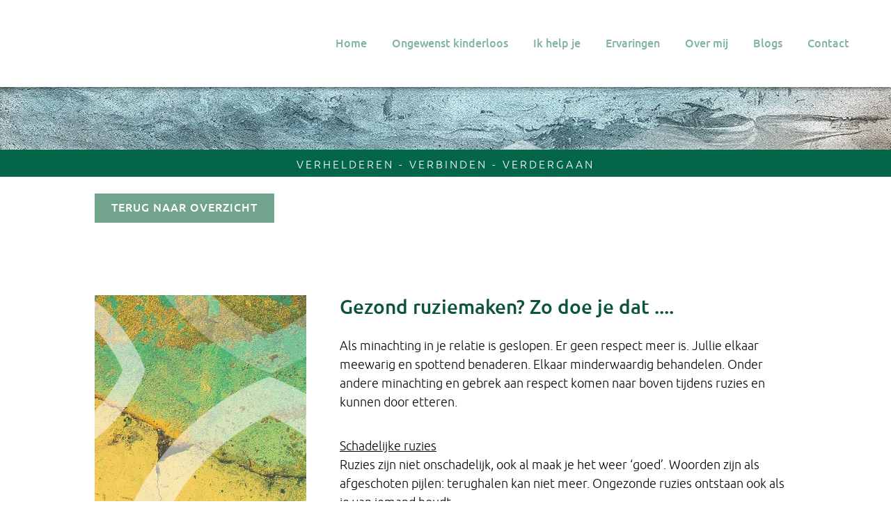

--- FILE ---
content_type: text/html; charset=UTF-8
request_url: https://www.stiefmanagement.nl/jij-en-je-geliefde/gezond-ruziemaken-zo-doe-je-dat/
body_size: 5881
content:
<!DOCTYPE html>
<html lang="nl">
    <head>
        <title>Gezond ruziemaken? Zo doe je dat .... - Stiefmanagement</title>
<meta charset="utf-8">
<meta name="viewport" content="width=device-width, initial-scale=1.0">
<meta property="og:title" content="Gezond ruziemaken? Zo doe je dat ....">
<meta property="og:type" content="website">
<meta property="og:updated_time" content="1769111472">
<meta name="twitter:title" content="Gezond ruziemaken? Zo doe je dat ....">
        <link rel="shortcut icon" type="image/png" href="/assets/files/favicon-stiefmanagement.png">
        <link rel="canonical" href="https://www.stiefmanagement.nl/jij-en-je-geliefde/gezond-ruziemaken-zo-doe-je-dat/">
        <link rel="preload" href="/assets/fonts/open-sans/open-sans-regular.woff2" as="font" type="font/woff2" crossorigin="anonymous">
<link rel="preload" href="/assets/fonts/ubuntu/ubuntu-medium.woff2" as="font" type="font/woff2" crossorigin="anonymous">
<link rel="preload" href="/assets/fonts/ubuntu/ubuntu-light.woff2" as="font" type="font/woff2" crossorigin="anonymous">
<link rel="preload" href="/assets/fonts/ubuntu/ubuntu-regular.woff2" as="font" type="font/woff2" crossorigin="anonymous">
<link rel="preload" href="/assets/fonts/ubuntu/ubuntu-bold.woff2" as="font" type="font/woff2" crossorigin="anonymous">
<link rel="stylesheet" href="/assets/css/fonts.css?v=1768382489">
        <link rel="stylesheet" href="/assets/css/website.css?v=1768382489">
        <link rel="stylesheet" href="/assets/css/page-688120.css?v=1768382489">
        <link rel="stylesheet" href="/assets/vendors/flatpickr/flatpickr.min.css">
<script>
    const LANGUAGE_CODE = 'nl';
</script>
<script src="/assets/vendors/jquery/jquery.min.js"></script>
        <!-- Meta Pixel Code -->
<script>
!function(f,b,e,v,n,t,s)
{if(f.fbq)return;n=f.fbq=function(){n.callMethod?
n.callMethod.apply(n,arguments):n.queue.push(arguments)};
if(!f._fbq)f._fbq=n;n.push=n;n.loaded=!0;n.version='2.0';
n.queue=[];t=b.createElement(e);t.async=!0;
t.src=v;s=b.getElementsByTagName(e)[0];
s.parentNode.insertBefore(t,s)}(window, document,'script',
'https://connect.facebook.net/en_US/fbevents.js');
fbq('init', '797175850346214');
fbq('track', 'PageView');
</script>
<noscript><img height="1" width="1" style="display:none"
src="https://www.facebook.com/tr?id=797175850346214&ev=PageView&noscript=1"
/></noscript>
<!-- End Meta Pixel Code -->
        
        <script src="/js/script.js" defer data-domain="stiefmanagement.nl"></script>
        
    </head>
    <body>
        
        
        <div class="page" id="page-688120">
		<header class="block-113-1 light" data-sticky="sticky">
			<div class="container container-1">
				<div class="row row-1">
					<div class="col col-1">
						<a class="media-1 dark" href="/">
							<img src="/assets/files/logo-stiefmanagement-new.svg" alt>
						</a>
					</div>
					<div class="col col-2">
						<div class="menu" data-menu_hamburger_size="md">
							<nav class="menu-1 dark default-menu" data-levels="2">
								<ul><li class="page-638170"><a href="/">Home</a></li><li class="page-1054092"><a href="/ongewenst-kinderloos/">Ongewenst kinderloos</a></li><li class="page-638924"><a href="/ik-help-je/">Ik help je</a></li><li class="page-649044"><a href="/ervaringen/">Ervaringen</a></li><li class="page-638926"><a href="/over-mij/">Over mij</a></li><li class="has-submenu page-639853"><a href="/blogs/">Blogs</a><div class="dropdown-menu-1 light dropdown-menu"><ul><li class="page-649060"><a href="/blogs/stief-issues/">Stief issues</a></li><li class="page-687571"><a href="/blogs/stief-op-eigen-wijze/">Stief op eigen wijze</a></li><li class="page-688118"><a href="/blogs/bronnen-van-kracht/">Bronnen van kracht</a></li><li class="page-688139"><a href="/blogs/jij-en-je-geliefde/">Jij en je geliefde</a></li></ul></div></li><li class="page-638939"><a href="/contact/">Contact</a></li></ul>
							</nav>
							<div class="control-1 dark hamburger-menu-handler" data-color="fill">
								<svg xmlns="http://www.w3.org/2000/svg" viewBox="0 0 448 512" id="svg-medz69yu6e49l55yh8mnurvqyyxv5840"><path d="M16 132h416c8.837 0 16-7.163 16-16V76c0-8.837-7.163-16-16-16H16C7.163 60 0 67.163 0 76v40c0 8.837 7.163 16 16 16zm0 160h416c8.837 0 16-7.163 16-16v-40c0-8.837-7.163-16-16-16H16c-8.837 0-16 7.163-16 16v40c0 8.837 7.163 16 16 16zm0 160h416c8.837 0 16-7.163 16-16v-40c0-8.837-7.163-16-16-16H16c-8.837 0-16 7.163-16 16v40c0 8.837 7.163 16 16 16z"/></svg>
							</div>
							<nav class="hamburger-menu-1 dark hamburger-menu" data-levels="2">
								<div class="control-1 light hamburger-menu-close">
									<img src="/assets/files/times.svg" alt>
								</div>
								<div class="container container-11">
									<div class="row row-11">
										<div class="col col-11">
											<div class="media-1 light">
												<img src="/assets/files/logo-stiefmanagement-new.svg" alt>
											</div>
											<div class="items">
												<ul><li class="page-638170"><a href="/">Home</a></li><li class="page-1054092"><a href="/ongewenst-kinderloos/">Ongewenst kinderloos</a></li><li class="page-638924"><a href="/ik-help-je/">Ik help je</a></li><li class="page-649044"><a href="/ervaringen/">Ervaringen</a></li><li class="page-638926"><a href="/over-mij/">Over mij</a></li><li class="has-submenu page-639853"><a href="/blogs/">Blogs</a><ul><li class="page-649060"><a href="/blogs/stief-issues/">Stief issues</a></li><li class="page-687571"><a href="/blogs/stief-op-eigen-wijze/">Stief op eigen wijze</a></li><li class="page-688118"><a href="/blogs/bronnen-van-kracht/">Bronnen van kracht</a></li><li class="page-688139"><a href="/blogs/jij-en-je-geliefde/">Jij en je geliefde</a></li></ul></li><li class="page-638939"><a href="/contact/">Contact</a></li></ul>
											</div>
										</div>
									</div>
								</div>
							</nav>
						</div>
					</div>
				</div>
			</div>
		</header>
		<section id="lib-block-2171-6816789" class="dark">
			<div class="media-4 dark" data-size="1920x0">
				<img src="/assets/files/b-3.1920x0.jpg" alt srcset="/assets/files/b-3.480x0.jpg 480w, /assets/files/b-3.960x0.jpg 960w, /assets/files/b-3.1920x0.jpg 1920w" sizes="(max-width: 480px) 480px, (max-width: 960px) 960px, 1920px">
			</div>
			<div class="container container-1">
				<div class="row row-1">
					<div class="col col-1">
						<div class="box">
							<div class="separator-2 light empty"></div>
							
						</div>
					</div>
				</div>
			</div>
		</section>
		<section class="block-8-1 light">
			<div class="container container-1">
				<div class="row row-1">
					<div class="col col-1">
						<div class="box">
							<h1 class="heading-2 dark">verhelderen - verbinden - verdergaan</h1>
							
						</div>
					</div>
				</div>
			</div>
		</section>
		<section id="lib-block-2167-6816599" class="light">
			<div class="container container-1">
				<div class="row row-1">
					<div class="col col-1">
						<div class="box">
							<div class="button-wrapper">
								
								<a class="button-1 dark" href="/blogs/">terug naar overzicht</a>
							</div>
						</div>
					</div>
				</div>
			</div>
		</section>
		<section id="lib-block-2170-6816764" class="light">
			<div class="container container-1">
				<div class="row row-1">
					<div class="col col-1">
						<div class="media-2 dark" data-size="480x0" data-contain>	<img src="/assets/files/v-1.480x0.jpg" alt srcset="/assets/files/v-1.480x0.jpg 480w, /assets/files/v-1.960x0.jpg 960w" sizes="480px"></div>
					</div>
					<div class="col col-2">
						<div class="box">
							<h2 class="heading-2 dark">Gezond ruziemaken? Zo doe je dat ....</h2>
							<div class="text-2 dark">	<p>Als minachting in je relatie is geslopen. Er geen respect meer is. Jullie elkaar meewarig en spottend benaderen. Elkaar minderwaardig behandelen. Onder andere minachting en gebrek aan respect komen naar boven tijdens ruzies en kunnen door etteren.</p></div>
							<div class="text-3 dark">	<p><span style="text-decoration: underline;">Schadelijke ruzies</span><strong></strong><br>Ruzies zijn niet onschadelijk, ook al maak je het weer &lsquo;goed&rsquo;. Woorden zijn als afgeschoten pijlen: terughalen kan niet meer. Ongezonde ruzies ontstaan ook als je van iemand houdt.&nbsp;<br>Samenleven dag in dag uit, je leven delen met de ander, is af en toe uitdagend. Daarbij kan ruzie ontstaan, daar is niks mis mee; mits jullie op een gezonde manier ruziemaken.&nbsp;<br><br><span style="text-decoration: underline;">Spelregels gezond ruziemaken</span></p>	<ol>	<li>Vermijd woorden als nooit en altijd&nbsp;</li>	<li>Blijf bij het onderwerp&nbsp;</li>	<li>Haal geen oude koeien uit de sloot&nbsp;</li>	</ol>	<p><span style="text-decoration: underline;">Met 'nooit' en 'altijd' kom je snel in verwijten</span><br>"Jij bent ook nooit op tijd" en "ik moet ook altijd alles alleen doen". 'Nooit' en 'altijd' zijn niet waar en brengen de discussie niet verder. Je kunt je niet verweren tegen 'nooit' en 'altijd', een open gesprek vindt niet meer plaats. Er ontstaat vooral defensief gedrag en voor je het weet gaat het alleen nog over 'nooit' en 'altijd'.&nbsp;<br><br><span style="text-decoration: underline;">Er ontstaat ruzie over een gebeurtenis en houd het dan ook bij dat onderwerp&nbsp;<br></span>Sleep er niet van alles bij: dat je zijn familie niet mag of dat de stiefkinderen ook al vervelend doen. Er allerlei onderwerpen bijhalen zorgt ervoor dat jullie samen in drijfzand belanden. Het brengt je niet tot een goede en gezamenlijke oplossing.<br><br><span style="text-decoration: underline;">Geef oude koeien geen kans</span><br>Dat was een andere keer, een vorige ruzie. Ruzi&euml;n doe je nu, zonder er het verleden bij te slepen.&nbsp;</p>	<p>Jullie zitten samen in jullie relatie. Er is een jij en ik, maar vooral een wij. Jullie zijn niet afgesneden van elkaar. En d&aacute;t doet een slechte ruzie, je raakt afgesneden. Er is geen &lsquo;wij&rsquo; meer. Wat heb je eraan als je ruzi&euml;nd je eigen gelijk hebt veroverd ten koste van de ander? Of de discussie hebt gewonnen? Hoe voelt de ander zich dan? Is er dan nog gelijkwaardigheid? &nbsp;</p>	<p>Een goede ruzie gaat niet over winnen of verliezen. Maar om er samen beter uit te komen. Een gezonde ruzie wordt dan eigenlijk een goede discussie. Zonder verwijdering, pijn, verdriet en geschreeuw. Een gezonde ruzie helpt je verder en lost iets op. Het leidt tot wederzijds begrip en houdt de relatie in stand.<br><br><span style="text-decoration: underline;">Jullie basishouding</span><br>Behalve spelregels, is vooral jullie basishouding en daarmee jullie intentie van belang.&nbsp;Hoe kijken jullie naar elkaar? Wat is jullie basishouding? Dat speelt in jullie relatie een rol en dus zeker ook als je ruziemaakt.&nbsp;</p>	<p>Met dank aan het gedachtengoed van Martin Buber (godsdienstfilisoof 1878-1965), herkennen we twee manieren om met andere mensen om te gaan.&nbsp;</p>	<p><span style="text-decoration: underline;">Ik - Het</span><br>De eerste manier is om de ander als "object" te zien. Een 'het'. Dan is de ander een obstakel. Alles zou beter zijn, als de ander niet zo was en deed. Je ergert je, gedoogt de ander en ziet snel wat er niet deugt. Zie je hoe snel dit in ruzies aan de orde kan komen? De ander wordt gereduceerd tot een set onwelgevallige karaktertrekken. Een object heeft geen eigen wil en geen gevoelens en ook geen eigen ervaringen. Voorbeelden? &ldquo;Ach wat weet jij er nu van&rdquo;; &ldquo;de kinderen horen bij mij, daar kun je maar beter snel aan wennen&rdquo;; &ldquo;ik begrijp je ex opeens veel beter&rdquo;. Pijnlijke, ongelijkwaardige opmerkingen. De &lsquo;ik-het&rsquo; benadering cre&euml;ert afstand. Je kunt het ook ervaren als boven-onder communicatie.</p>	<p><span style="text-decoration: underline;">Ik - Jij</span><br>Er is ook de ik-jij relatie. De ander zien als "subject", als een "jij". Daar kan de dialoog ontstaan.&nbsp;De ander wordt dan een medemens. Met fijne en minder mooie kanten, net als wij allemaal. Er is gelijkwaardigheid. De ander mag er zijn. Je zoekt naar verbinding. Het eerlijke gesprek mag er zijn.&nbsp;&nbsp;<br>&nbsp;<br>De &lsquo;ik-jij&rsquo; benadering is beter voor de ander en beter voor jezelf. Vaak is er pijn of angst bij degenen&nbsp;die reageren vanuit de &lsquo;ik-het&rsquo; benadering. Wie zo reageert, ervaart vaak heftige gevoelens. De&nbsp;andere persoon wordt afgewezen in plaats van de situatie. Dat brengt een oplossing nooit verder.&nbsp;<br><br>Wie kiest voor de dialoog, voor &lsquo;ik-jij&rsquo; kan de situatie ook lastig vinden of het onderwerp moeilijk. Je mag stevig zijn op de inhoud, maar zacht en gelijkwaardig op de relatie.<br>&nbsp;<br>De ander te blijven zien, helpt om het over het issue te laten gaan, zonder de ander af te&nbsp;wijzen.<br><br><span style="text-decoration: underline;">Tot slot&nbsp;<br></span>Dit gaat over ruzies tussen geliefden. Let er ook eens op in andere relaties. Heb je moeite met je stiefkinderen, of met de ex-partner? Zie je hen als een jij of een het?<br><br>Het ijkpunt van 'ik-jij' of 'ik-het' heeft me veel gebracht. Leven vanuit ik-jij is wat ik graag wil. Soms vind ik dat ook lastig. En toch &hellip; dit onderscheid blijven maken helpt me verder. 'Ik-jij' is ook de weg van compassie. En daarvan hebben we meer nodig.&nbsp;</p>	<p><em>We are all leaves of one tree. We are all waves of one sea. ~Thich Nhat Hanh</em></p></div>
						</div>
					</div>
				</div>
			</div>
		</section>
		<section class="block-53-2 light">
			<div class="container">
				<div class="row row-1">
					<div class="col col-1">
						<div class="text-6 dark">
							<p>Delen en reageren:</p>
						</div>
						<div class="icon-wrapper share">
							<a class="icon-3 share-email dark" data-color="fill" href="mailto:&#109;&#97;&#114;&#105;&#107;&#101;&#64;&#115;&#116;&#105;&#101;&#102;&#109;&#97;&#110;&#97;&#103;&#101;&#109;&#101;&#110;&#116;&#46;&#110;&#108;">
								<svg xmlns="http://www.w3.org/2000/svg" viewBox="0 0 512 512" id="svg-oame00aivb5g6iand522a5xkgp5irnfa"><path d="M502.3 190.8c3.9-3.1 9.7-.2 9.7 4.7V400c0 26.5-21.5 48-48 48H48c-26.5 0-48-21.5-48-48V195.6c0-5 5.7-7.8 9.7-4.7 22.4 17.4 52.1 39.5 154.1 113.6 21.1 15.4 56.7 47.8 92.2 47.6 35.7.3 72-32.8 92.3-47.6 102-74.1 131.6-96.3 154-113.7zM256 320c23.2.4 56.6-29.2 73.4-41.4 132.7-96.3 142.8-104.7 173.4-128.7 5.8-4.5 9.2-11.5 9.2-18.9v-19c0-26.5-21.5-48-48-48H48C21.5 64 0 85.5 0 112v19c0 7.4 3.4 14.3 9.2 18.9 30.6 23.9 40.7 32.4 173.4 128.7 16.8 12.2 50.2 41.8 73.4 41.4z"/></svg>
							</a>
							<a class="icon-3 share-facebook dark" data-color="fill" href="https://www.facebook.com/Stiefmanagement?fref=ts" target="_blank">
								<svg xmlns="http://www.w3.org/2000/svg" viewBox="0 0 448 512" id="svg-fror9bkq9add6o493nxog7ua24fmtyrj"><path d="M448 80v352c0 26.5-21.5 48-48 48h-85.3V302.8h60.6l8.7-67.6h-69.3V192c0-19.6 5.4-32.9 33.5-32.9H384V98.7c-6.2-.8-27.4-2.7-52.2-2.7-51.6 0-87 31.5-87 89.4v49.9H184v67.6h60.9V480H48c-26.5 0-48-21.5-48-48V80c0-26.5 21.5-48 48-48h352c26.5 0 48 21.5 48 48z"/></svg>
							</a>
							<a class="icon-3 share-linkedin dark" href="https://www.linkedin.com/in/marikesmilde/" target="_blank">
								<img src="/assets/files/linkedin-1.svg" alt>
							</a>
						</div>
					</div>
					<div class="col col-2 empty">
					</div>
				</div>
			</div>
		</section>
		<section class="block-91-1 light">
			<div class="container container-1">
				<div class="row row-1">
					<div class="col col-1">
						<a class="media-1 dark" href="/">
							<img src="/assets/files/logo-stiefmanagement-new-wit-geel.svg" alt>
						</a>
						<div class="text-6 dark empty"></div>
						<div class="icon-wrapper">
							<a class="icon-3 dark" href="https://www.linkedin.com/in/marikesmilde/" target="_blank">
								<img src="/assets/files/linkedin-square.ffffff.svg" alt>
							</a>
							
						</div>
					</div>
					<div class="col col-2">
						<div class="heading-6 dark">Direct naar:</div>
						<div class="text-6 dark">
							<p>&gt;&nbsp; <a href="/">Home</a><br>&gt; &nbsp;<a href="/ik-help-je/">Ik help je</a><br>&gt;&nbsp; <a href="/ervaringen/">Ervaringen</a><br>&gt;&nbsp; <a href="/over-mij/">Over mij</a><br>&gt;&nbsp; <a href="/blogs/">Blogs</a><br>&gt;&nbsp; <a href="/contact/">Contact</a></p>
						</div>
						<form class="form-3 empty" data-form_type="response" data-form_id="1" action="/scripts/response.php" novalidate id="form-1-1">
							<input type="hidden" name="id" value="1">
							<div class="form-field-0">
								<input type="text" name="field_0" required autocomplete="off">
							</div>
							
							
							
						</form>
						<script>
							function submitForm1_1(token) {
								$('#form-1-1').trigger('submit', [token]);
							}
						</script>
					</div>
					<div class="col col-3">
						<div class="heading-6 dark">Contact</div>
						<div class="text-6 dark">
							<p><a href="mailto:&#109;&#97;&#114;&#105;&#107;&#101;&#64;&#115;&#116;&#105;&#101;&#102;&#109;&#97;&#110;&#97;&#103;&#101;&#109;&#101;&#110;&#116;&#46;&#110;&#108;" target="_blank">&#109;&#97;&#114;&#105;&#107;&#101;&#64;&#115;&#116;&#105;&#101;&#102;&#109;&#97;&#110;&#97;&#103;&#101;&#109;&#101;&#110;&#116;&#46;&#110;&#108;</a><br>www.stiefmanagement.nl&nbsp;</p>
						</div>
					</div>
				</div>
			</div>
		</section>
		<section class="lib-block-757-1">
			<div class="container">
				<div class="row">
					<div class="col">
						<div class="box">
							
							
							<div class="text-2 negative">
								<p><span style="color: #000000;">&copy; Stiefmanagement 2022 </span>&middot; &nbsp;&nbsp;<a href="/assets/files/algemene-voorwaarden-stm-2022.pdf" target="_blank">Algemene voorwaarden&nbsp;</a>&nbsp;<a href="" target="_blank"></a> &middot; &nbsp;&nbsp;<a href="/assets/files/privacy-reglement-stiefmanagement-2019-1.pdf" target="_blank">Privacystatement</a></p>
							</div>
						</div>
					</div>
				</div>
			</div>
		</section>
	</div>

        
        <script src="/assets/vendors/flatpickr/flatpickr.min.js"></script>
<script src="/assets/js/script.js?v=1768382489"></script>
<script>
    window.addEventListener('load', () => {
        new Menu();
new Video();
new Sticky();
new Form();
new Popin();

new Share({selector: '.block-53-2 .share'});

if (window.parent !== window) {
            window.parent.postMessage({'height': document.body.scrollHeight});
        }
    });
</script>
    </body>
</html>

--- FILE ---
content_type: text/css
request_url: https://www.stiefmanagement.nl/assets/css/fonts.css?v=1768382489
body_size: 93
content:
@charset 'UTF-8';

@font-face {
	font-family: 'open-sans';
	font-weight: 400;
	font-display: swap;
	src: url('/assets/fonts/open-sans/open-sans-regular.woff2') format('woff2'),
	     url('/assets/fonts/open-sans/open-sans-regular.woff') format('woff');
}
@font-face {
	font-family: 'open-sans-regular';
	font-weight: 400;
	font-display: swap;
	src: url('/assets/fonts/open-sans/open-sans-regular.woff2') format('woff2'),
	     url('/assets/fonts/open-sans/open-sans-regular.woff') format('woff');
}
@font-face {
	font-family: 'ubuntu-medium';
	font-weight: 500;
	font-display: swap;
	src: url('/assets/fonts/ubuntu/ubuntu-medium.woff2') format('woff2'),
	     url('/assets/fonts/ubuntu/ubuntu-medium.woff') format('woff');
}
@font-face {
	font-family: 'ubuntu-light';
	font-weight: 300;
	font-display: swap;
	src: url('/assets/fonts/ubuntu/ubuntu-light.woff2') format('woff2'),
	     url('/assets/fonts/ubuntu/ubuntu-light.woff') format('woff');
}
@font-face {
	font-family: 'ubuntu';
	font-weight: 400;
	font-display: swap;
	src: url('/assets/fonts/ubuntu/ubuntu-regular.woff2') format('woff2'),
	     url('/assets/fonts/ubuntu/ubuntu-regular.woff') format('woff');
}
@font-face {
	font-family: 'ubuntu-regular';
	font-weight: 400;
	font-display: swap;
	src: url('/assets/fonts/ubuntu/ubuntu-regular.woff2') format('woff2'),
	     url('/assets/fonts/ubuntu/ubuntu-regular.woff') format('woff');
}
@font-face {
	font-family: 'ubuntu-bold';
	font-weight: 700;
	font-display: swap;
	src: url('/assets/fonts/ubuntu/ubuntu-bold.woff2') format('woff2'),
	     url('/assets/fonts/ubuntu/ubuntu-bold.woff') format('woff');
}


--- FILE ---
content_type: text/css
request_url: https://www.stiefmanagement.nl/assets/css/website.css?v=1768382489
body_size: 24481
content:
::placeholder{opacity:1}body,div,header,nav,main,section,article,footer,h1,h2,h3,h4,h5,h6,p,a,span,dl,dt,dd,ol,ul,li,pre,xmp,figure,fieldset,legend,label,input,select,textarea,button,x-shape,x-shape-bg,x-gallery{box-sizing:border-box}body,h1,h2,h3,h4,h5,h6,p,dl,dd,ol,ul,hr,pre,xmp,figure,fieldset,input,select,textarea,button{margin:0}h1,h2,h3,h4,h5,h6{font-size:inherit;font-weight:inherit}ol,ul,fieldset,legend,input,textarea,button,th,td{padding:0}a,input,select,textarea,button,[contenteditable],[tabindex]{outline:none}a{color:inherit;-webkit-tap-highlight-color:transparent;text-decoration:none}a img{border-width:0}hr{border-style:solid;border-width:1px 0 0}fieldset,iframe{border-width:0}input:focus,select:focus,textarea:focus,button:focus{outline:none}input[type="button"],input[type="color"],input[type="date"],input[type="datetime-local"],input[type="email"],input[type="file"],input[type="month"],input[type="number"],input[type="password"],input[type="reset"],input[type="search"],input[type="submit"],input[type="tel"],input[type="text"],input[type="time"],input[type="url"],input[type="week"],select,textarea,button{border-radius:0;border-width:0;color:inherit;font:inherit}input[type="date"],input[type="datetime-local"],input[type="email"],input[type="file"],input[type="number"],input[type="password"],input[type="search"],input[type="tel"],input[type="text"],input[type="url"],textarea{appearance:none;background-color:transparent;display:block;width:100%}input[type="button"],input[type="reset"],input[type="submit"],button{appearance:button;cursor:pointer;white-space:nowrap}input[type="image"]{border-radius:0}button{background-color:transparent;border-width:0}table{border-collapse:collapse}th{text-align:left}x-shape,x-shape-bg,x-gallery{display:block}@keyframes spin{from{transform:rotate(0deg)}to{transform:rotate(360deg)}}.measure{display:block !important;overflow:hidden !important;visibility:hidden !important}.noheight{height:auto !important;max-height:none !important}.nowidth{max-width:none !important;width:auto !important}.notransform{transform:none !important}.notransition{transition-property:none !important}.container,.row,.col{display:flex;position:relative}.container,.col{flex-direction:column}.container>.row:first-child:last-child,.col>.row:first-child:last-child{flex-grow:1}.container{justify-content:center;margin-left:auto;margin-right:auto;max-width:100%;width:1024px}.row,.col{max-height:100%}.row{flex-wrap:wrap}.col{width:100%}.col>*{max-width:100%}.clearfix{clear:both;display:none}.hidden-xs{display:none !important}.visible-xs{display:block !important}.span-xs{padding:0 !important}.span-h-xs{padding-left:0 !important;padding-right:0 !important}.span-v-xs{padding-bottom:0 !important;padding-top:0 !important}.row-xs-split{flex-wrap:nowrap;justify-content:space-between}.row-xs-split>.col{width:auto}.col-xs-1{width:8.33333333%}.col-xs-2{width:16.66666667%}.col-xs-3{width:25%}.col-xs-4{width:33.33333333%}.col-xs-5{width:41.66666667%}.col-xs-6{width:50%}.col-xs-7{width:58.33333333%}.col-xs-8{width:66.66666667%}.col-xs-9{width:75%}.col-xs-10{width:83.33333333%}.col-xs-11{width:91.66666667%}.col-xs-12{width:100%}.col-xs-offset-0{margin-left:0}.col-xs-offset-1{margin-left:8.33333333%}.col-xs-offset-2{margin-left:16.66666667%}.col-xs-offset-3{margin-left:25%}.col-xs-offset-4{margin-left:33.33333333%}.col-xs-offset-5{margin-left:41.66666667%}.col-xs-offset-6{margin-left:50%}.col-xs-offset-7{margin-left:58.33333333%}.col-xs-offset-8{margin-left:66.66666667%}.col-xs-offset-9{margin-left:75%}.col-xs-offset-10{margin-left:83.33333333%}.col-xs-offset-11{margin-left:91.66666667%}.col-xs-offset-12{margin-left:100%}.col-xs-pull-0{right:0}.col-xs-pull-1{right:8.33333333%}.col-xs-pull-2{right:16.66666667%}.col-xs-pull-3{right:25%}.col-xs-pull-4{right:33.33333333%}.col-xs-pull-5{right:41.66666667%}.col-xs-pull-6{right:50%}.col-xs-pull-7{right:58.33333333%}.col-xs-pull-8{right:66.66666667%}.col-xs-pull-9{right:75%}.col-xs-pull-10{right:83.33333333%}.col-xs-pull-11{right:91.66666667%}.col-xs-pull-12{right:100%}.col-xs-push-0{left:0}.col-xs-push-1{left:8.33333333%}.col-xs-push-2{left:16.66666667%}.col-xs-push-3{left:25%}.col-xs-push-4{left:33.33333333%}.col-xs-push-5{left:41.66666667%}.col-xs-push-6{left:50%}.col-xs-push-7{left:58.33333333%}.col-xs-push-8{left:66.66666667%}.col-xs-push-9{left:75%}.col-xs-push-10{left:83.33333333%}.col-xs-push-11{left:91.66666667%}.col-xs-push-12{left:100%}@media (min-width:480px){.hidden-sm{display:none !important}.visible-sm{display:block !important}.span-sm{padding:0 !important}.span-h-sm{padding-left:0 !important;padding-right:0 !important}.span-v-sm{padding-bottom:0 !important;padding-top:0 !important}.row-sm-split{flex-wrap:nowrap;justify-content:space-between}.row-sm-split>.col{width:auto}.col-sm-1{width:8.33333333%}.col-sm-2{width:16.66666667%}.col-sm-3{width:25%}.col-sm-4{width:33.33333333%}.col-sm-5{width:41.66666667%}.col-sm-6{width:50%}.col-sm-7{width:58.33333333%}.col-sm-8{width:66.66666667%}.col-sm-9{width:75%}.col-sm-10{width:83.33333333%}.col-sm-11{width:91.66666667%}.col-sm-12{width:100%}.col-sm-offset-0{margin-left:0}.col-sm-offset-1{margin-left:8.33333333%}.col-sm-offset-2{margin-left:16.66666667%}.col-sm-offset-3{margin-left:25%}.col-sm-offset-4{margin-left:33.33333333%}.col-sm-offset-5{margin-left:41.66666667%}.col-sm-offset-6{margin-left:50%}.col-sm-offset-7{margin-left:58.33333333%}.col-sm-offset-8{margin-left:66.66666667%}.col-sm-offset-9{margin-left:75%}.col-sm-offset-10{margin-left:83.33333333%}.col-sm-offset-11{margin-left:91.66666667%}.col-sm-offset-12{margin-left:100%}.col-sm-pull-0{right:0}.col-sm-pull-1{right:8.33333333%}.col-sm-pull-2{right:16.66666667%}.col-sm-pull-3{right:25%}.col-sm-pull-4{right:33.33333333%}.col-sm-pull-5{right:41.66666667%}.col-sm-pull-6{right:50%}.col-sm-pull-7{right:58.33333333%}.col-sm-pull-8{right:66.66666667%}.col-sm-pull-9{right:75%}.col-sm-pull-10{right:83.33333333%}.col-sm-pull-11{right:91.66666667%}.col-sm-pull-12{right:100%}.col-sm-push-0{left:0}.col-sm-push-1{left:8.33333333%}.col-sm-push-2{left:16.66666667%}.col-sm-push-3{left:25%}.col-sm-push-4{left:33.33333333%}.col-sm-push-5{left:41.66666667%}.col-sm-push-6{left:50%}.col-sm-push-7{left:58.33333333%}.col-sm-push-8{left:66.66666667%}.col-sm-push-9{left:75%}.col-sm-push-10{left:83.33333333%}.col-sm-push-11{left:91.66666667%}.col-sm-push-12{left:100%}}@media (min-width:768px){.hidden-md{display:none !important}.visible-md{display:block !important}.span-md{padding:0 !important}.span-h-md{padding-left:0 !important;padding-right:0 !important}.span-v-md{padding-bottom:0 !important;padding-top:0 !important}.row-md-split{flex-wrap:nowrap;justify-content:space-between}.row-md-split>.col{width:auto}.col-md-1{width:8.33333333%}.col-md-2{width:16.66666667%}.col-md-3{width:25%}.col-md-4{width:33.33333333%}.col-md-5{width:41.66666667%}.col-md-6{width:50%}.col-md-7{width:58.33333333%}.col-md-8{width:66.66666667%}.col-md-9{width:75%}.col-md-10{width:83.33333333%}.col-md-11{width:91.66666667%}.col-md-12{width:100%}.col-md-offset-0{margin-left:0}.col-md-offset-1{margin-left:8.33333333%}.col-md-offset-2{margin-left:16.66666667%}.col-md-offset-3{margin-left:25%}.col-md-offset-4{margin-left:33.33333333%}.col-md-offset-5{margin-left:41.66666667%}.col-md-offset-6{margin-left:50%}.col-md-offset-7{margin-left:58.33333333%}.col-md-offset-8{margin-left:66.66666667%}.col-md-offset-9{margin-left:75%}.col-md-offset-10{margin-left:83.33333333%}.col-md-offset-11{margin-left:91.66666667%}.col-md-offset-12{margin-left:100%}.col-md-pull-0{right:0}.col-md-pull-1{right:8.33333333%}.col-md-pull-2{right:16.66666667%}.col-md-pull-3{right:25%}.col-md-pull-4{right:33.33333333%}.col-md-pull-5{right:41.66666667%}.col-md-pull-6{right:50%}.col-md-pull-7{right:58.33333333%}.col-md-pull-8{right:66.66666667%}.col-md-pull-9{right:75%}.col-md-pull-10{right:83.33333333%}.col-md-pull-11{right:91.66666667%}.col-md-pull-12{right:100%}.col-md-push-0{left:0}.col-md-push-1{left:8.33333333%}.col-md-push-2{left:16.66666667%}.col-md-push-3{left:25%}.col-md-push-4{left:33.33333333%}.col-md-push-5{left:41.66666667%}.col-md-push-6{left:50%}.col-md-push-7{left:58.33333333%}.col-md-push-8{left:66.66666667%}.col-md-push-9{left:75%}.col-md-push-10{left:83.33333333%}.col-md-push-11{left:91.66666667%}.col-md-push-12{left:100%}}@media (min-width:1024px){.hidden-lg{display:none !important}.visible-lg{display:block !important}.span-lg{padding:0 !important}.span-h-lg{padding-left:0 !important;padding-right:0 !important}.span-v-lg{padding-bottom:0 !important;padding-top:0 !important}.row-lg-split{flex-wrap:nowrap;justify-content:space-between}.row-lg-split>.col{width:auto}.col-lg-1{width:8.33333333%}.col-lg-2{width:16.66666667%}.col-lg-3{width:25%}.col-lg-4{width:33.33333333%}.col-lg-5{width:41.66666667%}.col-lg-6{width:50%}.col-lg-7{width:58.33333333%}.col-lg-8{width:66.66666667%}.col-lg-9{width:75%}.col-lg-10{width:83.33333333%}.col-lg-11{width:91.66666667%}.col-lg-12{width:100%}.col-lg-offset-0{margin-left:0}.col-lg-offset-1{margin-left:8.33333333%}.col-lg-offset-2{margin-left:16.66666667%}.col-lg-offset-3{margin-left:25%}.col-lg-offset-4{margin-left:33.33333333%}.col-lg-offset-5{margin-left:41.66666667%}.col-lg-offset-6{margin-left:50%}.col-lg-offset-7{margin-left:58.33333333%}.col-lg-offset-8{margin-left:66.66666667%}.col-lg-offset-9{margin-left:75%}.col-lg-offset-10{margin-left:83.33333333%}.col-lg-offset-11{margin-left:91.66666667%}.col-lg-offset-12{margin-left:100%}.col-lg-pull-0{right:0}.col-lg-pull-1{right:8.33333333%}.col-lg-pull-2{right:16.66666667%}.col-lg-pull-3{right:25%}.col-lg-pull-4{right:33.33333333%}.col-lg-pull-5{right:41.66666667%}.col-lg-pull-6{right:50%}.col-lg-pull-7{right:58.33333333%}.col-lg-pull-8{right:66.66666667%}.col-lg-pull-9{right:75%}.col-lg-pull-10{right:83.33333333%}.col-lg-pull-11{right:91.66666667%}.col-lg-pull-12{right:100%}.col-lg-push-0{left:0}.col-lg-push-1{left:8.33333333%}.col-lg-push-2{left:16.66666667%}.col-lg-push-3{left:25%}.col-lg-push-4{left:33.33333333%}.col-lg-push-5{left:41.66666667%}.col-lg-push-6{left:50%}.col-lg-push-7{left:58.33333333%}.col-lg-push-8{left:66.66666667%}.col-lg-push-9{left:75%}.col-lg-push-10{left:83.33333333%}.col-lg-push-11{left:91.66666667%}.col-lg-push-12{left:100%}}@media (min-width:1280px){.hidden-xl{display:none !important}.visible-xl{display:block !important}.span-xl{padding:0 !important}.span-h-xl{padding-left:0 !important;padding-right:0 !important}.span-v-xl{padding-bottom:0 !important;padding-top:0 !important}.row-xl-split{flex-wrap:nowrap;justify-content:space-between}.row-xl-split>.col{width:auto}.col-xl-1{width:8.33333333%}.col-xl-2{width:16.66666667%}.col-xl-3{width:25%}.col-xl-4{width:33.33333333%}.col-xl-5{width:41.66666667%}.col-xl-6{width:50%}.col-xl-7{width:58.33333333%}.col-xl-8{width:66.66666667%}.col-xl-9{width:75%}.col-xl-10{width:83.33333333%}.col-xl-11{width:91.66666667%}.col-xl-12{width:100%}.col-xl-offset-0{margin-left:0}.col-xl-offset-1{margin-left:8.33333333%}.col-xl-offset-2{margin-left:16.66666667%}.col-xl-offset-3{margin-left:25%}.col-xl-offset-4{margin-left:33.33333333%}.col-xl-offset-5{margin-left:41.66666667%}.col-xl-offset-6{margin-left:50%}.col-xl-offset-7{margin-left:58.33333333%}.col-xl-offset-8{margin-left:66.66666667%}.col-xl-offset-9{margin-left:75%}.col-xl-offset-10{margin-left:83.33333333%}.col-xl-offset-11{margin-left:91.66666667%}.col-xl-offset-12{margin-left:100%}.col-xl-pull-0{right:0}.col-xl-pull-1{right:8.33333333%}.col-xl-pull-2{right:16.66666667%}.col-xl-pull-3{right:25%}.col-xl-pull-4{right:33.33333333%}.col-xl-pull-5{right:41.66666667%}.col-xl-pull-6{right:50%}.col-xl-pull-7{right:58.33333333%}.col-xl-pull-8{right:66.66666667%}.col-xl-pull-9{right:75%}.col-xl-pull-10{right:83.33333333%}.col-xl-pull-11{right:91.66666667%}.col-xl-pull-12{right:100%}.col-xl-push-0{left:0}.col-xl-push-1{left:8.33333333%}.col-xl-push-2{left:16.66666667%}.col-xl-push-3{left:25%}.col-xl-push-4{left:33.33333333%}.col-xl-push-5{left:41.66666667%}.col-xl-push-6{left:50%}.col-xl-push-7{left:58.33333333%}.col-xl-push-8{left:66.66666667%}.col-xl-push-9{left:75%}.col-xl-push-10{left:83.33333333%}.col-xl-push-11{left:91.66666667%}.col-xl-push-12{left:100%}}body{overflow-x:hidden}body.disabled::after,body.loading::after{content:"";inset:0;position:fixed}body.loading{opacity:0.5}.page{align-items:center;display:flex;flex-direction:column;justify-content:flex-start;min-height:100vh;position:relative}.page>*{width:100%}.page header,.page section,.page footer{display:flex;flex-direction:column;flex-shrink:0;position:relative}.page header>*,.page section>*,.page footer>*{max-width:100%}.page header>.container,.page section>.container,.page footer>.container{flex-grow:1;max-height:100%}div:not(.timeline):empty,article:empty,form:empty,fieldset:empty{padding:0 !important}.box,[class^="box-"],[class*=" box-"]{position:relative}.box,[class^="box-"],[class*=" box-"],.box>x-shape,[class^="box-"]>x-shape,[class*=" box-"]>x-shape{display:flex;flex-direction:column}.box:last-child,[class^="box-"]:last-child,[class*=" box-"]:last-child{margin-bottom:0 !important;margin-right:0 !important}.menu-1 ul,.menu-2 ul,.menu-3 ul,.menu-4 ul,.menu-5 ul,.menu-6 ul,.dropdown-menu-1 ul,.dropdown-menu-2 ul,.dropdown-menu-3 ul,.hamburger-menu-1 ul,.hamburger-menu-2 ul,.hamburger-menu-3 ul,.hamburger-menu-4 ul{display:flex;flex-direction:column;list-style-type:none}.menu-1 ul li>a,.menu-2 ul li>a,.menu-3 ul li>a,.menu-4 ul li>a,.menu-5 ul li>a,.menu-6 ul li>a,.dropdown-menu-1 ul li>a,.dropdown-menu-2 ul li>a,.dropdown-menu-3 ul li>a,.hamburger-menu-1 ul li>a,.hamburger-menu-2 ul li>a,.hamburger-menu-3 ul li>a,.hamburger-menu-4 ul li>a,.menu-1 ul li>a span,.menu-2 ul li>a span,.menu-3 ul li>a span,.menu-4 ul li>a span,.menu-5 ul li>a span,.menu-6 ul li>a span,.dropdown-menu-1 ul li>a span,.dropdown-menu-2 ul li>a span,.dropdown-menu-3 ul li>a span,.hamburger-menu-1 ul li>a span,.hamburger-menu-2 ul li>a span,.hamburger-menu-3 ul li>a span,.hamburger-menu-4 ul li>a span{display:block}.menu-1 ul li>a .image>img,.menu-2 ul li>a .image>img,.menu-3 ul li>a .image>img,.menu-4 ul li>a .image>img,.menu-5 ul li>a .image>img,.menu-6 ul li>a .image>img,.dropdown-menu-1 ul li>a .image>img,.dropdown-menu-2 ul li>a .image>img,.dropdown-menu-3 ul li>a .image>img,.hamburger-menu-1 ul li>a .image>img,.hamburger-menu-2 ul li>a .image>img,.hamburger-menu-3 ul li>a .image>img,.hamburger-menu-4 ul li>a .image>img,.menu-1 ul li>a .icon>img,.menu-2 ul li>a .icon>img,.menu-3 ul li>a .icon>img,.menu-4 ul li>a .icon>img,.menu-5 ul li>a .icon>img,.menu-6 ul li>a .icon>img,.dropdown-menu-1 ul li>a .icon>img,.dropdown-menu-2 ul li>a .icon>img,.dropdown-menu-3 ul li>a .icon>img,.hamburger-menu-1 ul li>a .icon>img,.hamburger-menu-2 ul li>a .icon>img,.hamburger-menu-3 ul li>a .icon>img,.hamburger-menu-4 ul li>a .icon>img,.menu-1 ul li>a .image>svg,.menu-2 ul li>a .image>svg,.menu-3 ul li>a .image>svg,.menu-4 ul li>a .image>svg,.menu-5 ul li>a .image>svg,.menu-6 ul li>a .image>svg,.dropdown-menu-1 ul li>a .image>svg,.dropdown-menu-2 ul li>a .image>svg,.dropdown-menu-3 ul li>a .image>svg,.hamburger-menu-1 ul li>a .image>svg,.hamburger-menu-2 ul li>a .image>svg,.hamburger-menu-3 ul li>a .image>svg,.hamburger-menu-4 ul li>a .image>svg,.menu-1 ul li>a .icon>svg,.menu-2 ul li>a .icon>svg,.menu-3 ul li>a .icon>svg,.menu-4 ul li>a .icon>svg,.menu-5 ul li>a .icon>svg,.menu-6 ul li>a .icon>svg,.dropdown-menu-1 ul li>a .icon>svg,.dropdown-menu-2 ul li>a .icon>svg,.dropdown-menu-3 ul li>a .icon>svg,.hamburger-menu-1 ul li>a .icon>svg,.hamburger-menu-2 ul li>a .icon>svg,.hamburger-menu-3 ul li>a .icon>svg,.hamburger-menu-4 ul li>a .icon>svg{max-height:100%;max-width:100%;min-height:100%;min-width:100%;vertical-align:top}.menu-1 ul li>a .image>img,.menu-2 ul li>a .image>img,.menu-3 ul li>a .image>img,.menu-4 ul li>a .image>img,.menu-5 ul li>a .image>img,.menu-6 ul li>a .image>img,.dropdown-menu-1 ul li>a .image>img,.dropdown-menu-2 ul li>a .image>img,.dropdown-menu-3 ul li>a .image>img,.hamburger-menu-1 ul li>a .image>img,.hamburger-menu-2 ul li>a .image>img,.hamburger-menu-3 ul li>a .image>img,.hamburger-menu-4 ul li>a .image>img{object-fit:cover}.menu-1 ul li>a .icon>img,.menu-2 ul li>a .icon>img,.menu-3 ul li>a .icon>img,.menu-4 ul li>a .icon>img,.menu-5 ul li>a .icon>img,.menu-6 ul li>a .icon>img,.dropdown-menu-1 ul li>a .icon>img,.dropdown-menu-2 ul li>a .icon>img,.dropdown-menu-3 ul li>a .icon>img,.hamburger-menu-1 ul li>a .icon>img,.hamburger-menu-2 ul li>a .icon>img,.hamburger-menu-3 ul li>a .icon>img,.hamburger-menu-4 ul li>a .icon>img{object-fit:contain}.menu-1 ul li:last-child,.menu-2 ul li:last-child,.menu-3 ul li:last-child,.menu-4 ul li:last-child,.menu-5 ul li:last-child,.menu-6 ul li:last-child,.dropdown-menu-1 ul li:last-child,.dropdown-menu-2 ul li:last-child,.dropdown-menu-3 ul li:last-child,.hamburger-menu-1 ul li:last-child,.hamburger-menu-2 ul li:last-child,.hamburger-menu-3 ul li:last-child,.hamburger-menu-4 ul li:last-child{margin-bottom:0 !important;margin-right:0 !important}.menu-1>ul:last-child,.dropdown-menu-1>ul:last-child,.dropdown-menu-2>ul:last-child{margin-bottom:0 !important;margin-right:0 !important}.menu-2 ul:last-child,.menu-3 ul:last-child,.menu-4 ul:last-child,.menu-5 ul:last-child,.menu-6 ul:last-child,.dropdown-menu-3 ul:last-child,.hamburger-menu-1 ul:last-child,.hamburger-menu-2 ul:last-child,.hamburger-menu-3 ul:last-child,.hamburger-menu-4 ul:last-child{margin-bottom:0 !important;margin-right:0 !important}.menu-1,.menu-2,.menu-3,.menu-4,.menu-5,.menu-6{display:flex;flex-direction:column}.menu-1:last-child,.menu-2:last-child,.menu-3:last-child,.menu-4:last-child,.menu-5:last-child,.menu-6:last-child{margin-bottom:0 !important;margin-right:0 !important}.dropdown-menu-1 li ul,.dropdown-menu-2 li ul{position:fixed}.dropdown-menu-1 li:not(.enter)>ul,.dropdown-menu-2 li:not(.enter)>ul{display:none}.dropdown-menu-2>ul>li>a{display:flex}.dropdown-menu-2>ul>li>a .icon{flex-shrink:0}.dropdown-menu-2>ul>li>a .text{align-self:center}.dropdown-menu-3{display:flex;justify-content:center;left:0;right:0}.dropdown-menu-3>ul{display:flex;flex-wrap:wrap;max-width:100%}.hamburger-menu-1>.container,.hamburger-menu-2>.container,.hamburger-menu-3>.container,.hamburger-menu-4>.container{min-height:100%}.hamburger-menu-1>.container>.row:last-child,.hamburger-menu-2>.container>.row:last-child,.hamburger-menu-3>.container>.row:last-child,.hamburger-menu-4>.container>.row:last-child{flex-grow:1}.hamburger-menu-1{bottom:0;top:0}.hamburger-menu-2{bottom:0}.hamburger-menu-3{top:0}.hamburger-menu-4{bottom:0;top:0}.filter-menu-1>.container,.filter-menu-2>.container,.filter-menu-3>.container{min-height:100%}.filter-menu-1>.container>.row:last-child,.filter-menu-2>.container>.row:last-child,.filter-menu-3>.container>.row:last-child{flex-grow:1}.filter-menu-1{bottom:0;top:0}.filter-menu-3{top:0}.card-1,.card-2,.card-3,.card-4,.card-5,.card-6{display:flex;flex-direction:column;max-width:100%;position:relative}.card-1>x-shape,.card-2>x-shape,.card-3>x-shape,.card-4>x-shape,.card-5>x-shape,.card-6>x-shape{display:flex;flex-direction:column}.card-1:last-child,.card-2:last-child,.card-3:last-child,.card-4:last-child,.card-5:last-child{margin-bottom:0 !important;margin-right:0 !important}.card-3,.card-4{flex-grow:1}a.heading-1,a.heading-2,a.heading-3,a.heading-4,a.heading-5,a.heading-6,a.heading-7,a.heading-8{display:block}.heading-1:last-child,.heading-2:last-child,.heading-3:last-child,.heading-4:last-child,.heading-5:last-child,.heading-6:last-child,.heading-7:last-child,.heading-8:last-child{margin-bottom:0 !important;margin-right:0 !important}.text-1 p:not([class^="heading-"]),.text-2 p:not([class^="heading-"]),.text-3 p:not([class^="heading-"]),.text-4 p:not([class^="heading-"]),.text-5 p:not([class^="heading-"]),.text-6 p:not([class^="heading-"]),.text-7 p:not([class^="heading-"]),.text-1 ul,.text-2 ul,.text-3 ul,.text-4 ul,.text-5 ul,.text-6 ul,.text-7 ul,.text-1 ol,.text-2 ol,.text-3 ol,.text-4 ol,.text-5 ol,.text-6 ol,.text-7 ol,.text-1 hr,.text-2 hr,.text-3 hr,.text-4 hr,.text-5 hr,.text-6 hr,.text-7 hr,.text-1 table,.text-2 table,.text-3 table,.text-4 table,.text-5 table,.text-6 table,.text-7 table{margin-bottom:2em}.text-1 p:not([class^="heading-"]):last-of-type,.text-2 p:not([class^="heading-"]):last-of-type,.text-3 p:not([class^="heading-"]):last-of-type,.text-4 p:not([class^="heading-"]):last-of-type,.text-5 p:not([class^="heading-"]):last-of-type,.text-6 p:not([class^="heading-"]):last-of-type,.text-7 p:not([class^="heading-"]):last-of-type,.text-1 ul:last-of-type,.text-2 ul:last-of-type,.text-3 ul:last-of-type,.text-4 ul:last-of-type,.text-5 ul:last-of-type,.text-6 ul:last-of-type,.text-7 ul:last-of-type,.text-1 ol:last-of-type,.text-2 ol:last-of-type,.text-3 ol:last-of-type,.text-4 ol:last-of-type,.text-5 ol:last-of-type,.text-6 ol:last-of-type,.text-7 ol:last-of-type,.text-1 hr:last-of-type,.text-2 hr:last-of-type,.text-3 hr:last-of-type,.text-4 hr:last-of-type,.text-5 hr:last-of-type,.text-6 hr:last-of-type,.text-7 hr:last-of-type,.text-1 table:last-of-type,.text-2 table:last-of-type,.text-3 table:last-of-type,.text-4 table:last-of-type,.text-5 table:last-of-type,.text-6 table:last-of-type,.text-7 table:last-of-type{margin-bottom:0 !important}.text-1 p:not([class^="heading-"]):last-of-type+p,.text-2 p:not([class^="heading-"]):last-of-type+p,.text-3 p:not([class^="heading-"]):last-of-type+p,.text-4 p:not([class^="heading-"]):last-of-type+p,.text-5 p:not([class^="heading-"]):last-of-type+p,.text-6 p:not([class^="heading-"]):last-of-type+p,.text-7 p:not([class^="heading-"]):last-of-type+p,.text-1 ul:last-of-type+p,.text-2 ul:last-of-type+p,.text-3 ul:last-of-type+p,.text-4 ul:last-of-type+p,.text-5 ul:last-of-type+p,.text-6 ul:last-of-type+p,.text-7 ul:last-of-type+p,.text-1 ol:last-of-type+p,.text-2 ol:last-of-type+p,.text-3 ol:last-of-type+p,.text-4 ol:last-of-type+p,.text-5 ol:last-of-type+p,.text-6 ol:last-of-type+p,.text-7 ol:last-of-type+p,.text-1 hr:last-of-type+p,.text-2 hr:last-of-type+p,.text-3 hr:last-of-type+p,.text-4 hr:last-of-type+p,.text-5 hr:last-of-type+p,.text-6 hr:last-of-type+p,.text-7 hr:last-of-type+p,.text-1 table:last-of-type+p,.text-2 table:last-of-type+p,.text-3 table:last-of-type+p,.text-4 table:last-of-type+p,.text-5 table:last-of-type+p,.text-6 table:last-of-type+p,.text-7 table:last-of-type+p,.text-1 p:not([class^="heading-"]):last-of-type+ul,.text-2 p:not([class^="heading-"]):last-of-type+ul,.text-3 p:not([class^="heading-"]):last-of-type+ul,.text-4 p:not([class^="heading-"]):last-of-type+ul,.text-5 p:not([class^="heading-"]):last-of-type+ul,.text-6 p:not([class^="heading-"]):last-of-type+ul,.text-7 p:not([class^="heading-"]):last-of-type+ul,.text-1 ul:last-of-type+ul,.text-2 ul:last-of-type+ul,.text-3 ul:last-of-type+ul,.text-4 ul:last-of-type+ul,.text-5 ul:last-of-type+ul,.text-6 ul:last-of-type+ul,.text-7 ul:last-of-type+ul,.text-1 ol:last-of-type+ul,.text-2 ol:last-of-type+ul,.text-3 ol:last-of-type+ul,.text-4 ol:last-of-type+ul,.text-5 ol:last-of-type+ul,.text-6 ol:last-of-type+ul,.text-7 ol:last-of-type+ul,.text-1 hr:last-of-type+ul,.text-2 hr:last-of-type+ul,.text-3 hr:last-of-type+ul,.text-4 hr:last-of-type+ul,.text-5 hr:last-of-type+ul,.text-6 hr:last-of-type+ul,.text-7 hr:last-of-type+ul,.text-1 table:last-of-type+ul,.text-2 table:last-of-type+ul,.text-3 table:last-of-type+ul,.text-4 table:last-of-type+ul,.text-5 table:last-of-type+ul,.text-6 table:last-of-type+ul,.text-7 table:last-of-type+ul,.text-1 p:not([class^="heading-"]):last-of-type+ol,.text-2 p:not([class^="heading-"]):last-of-type+ol,.text-3 p:not([class^="heading-"]):last-of-type+ol,.text-4 p:not([class^="heading-"]):last-of-type+ol,.text-5 p:not([class^="heading-"]):last-of-type+ol,.text-6 p:not([class^="heading-"]):last-of-type+ol,.text-7 p:not([class^="heading-"]):last-of-type+ol,.text-1 ul:last-of-type+ol,.text-2 ul:last-of-type+ol,.text-3 ul:last-of-type+ol,.text-4 ul:last-of-type+ol,.text-5 ul:last-of-type+ol,.text-6 ul:last-of-type+ol,.text-7 ul:last-of-type+ol,.text-1 ol:last-of-type+ol,.text-2 ol:last-of-type+ol,.text-3 ol:last-of-type+ol,.text-4 ol:last-of-type+ol,.text-5 ol:last-of-type+ol,.text-6 ol:last-of-type+ol,.text-7 ol:last-of-type+ol,.text-1 hr:last-of-type+ol,.text-2 hr:last-of-type+ol,.text-3 hr:last-of-type+ol,.text-4 hr:last-of-type+ol,.text-5 hr:last-of-type+ol,.text-6 hr:last-of-type+ol,.text-7 hr:last-of-type+ol,.text-1 table:last-of-type+ol,.text-2 table:last-of-type+ol,.text-3 table:last-of-type+ol,.text-4 table:last-of-type+ol,.text-5 table:last-of-type+ol,.text-6 table:last-of-type+ol,.text-7 table:last-of-type+ol,.text-1 p:not([class^="heading-"]):last-of-type+hr,.text-2 p:not([class^="heading-"]):last-of-type+hr,.text-3 p:not([class^="heading-"]):last-of-type+hr,.text-4 p:not([class^="heading-"]):last-of-type+hr,.text-5 p:not([class^="heading-"]):last-of-type+hr,.text-6 p:not([class^="heading-"]):last-of-type+hr,.text-7 p:not([class^="heading-"]):last-of-type+hr,.text-1 ul:last-of-type+hr,.text-2 ul:last-of-type+hr,.text-3 ul:last-of-type+hr,.text-4 ul:last-of-type+hr,.text-5 ul:last-of-type+hr,.text-6 ul:last-of-type+hr,.text-7 ul:last-of-type+hr,.text-1 ol:last-of-type+hr,.text-2 ol:last-of-type+hr,.text-3 ol:last-of-type+hr,.text-4 ol:last-of-type+hr,.text-5 ol:last-of-type+hr,.text-6 ol:last-of-type+hr,.text-7 ol:last-of-type+hr,.text-1 hr:last-of-type+hr,.text-2 hr:last-of-type+hr,.text-3 hr:last-of-type+hr,.text-4 hr:last-of-type+hr,.text-5 hr:last-of-type+hr,.text-6 hr:last-of-type+hr,.text-7 hr:last-of-type+hr,.text-1 table:last-of-type+hr,.text-2 table:last-of-type+hr,.text-3 table:last-of-type+hr,.text-4 table:last-of-type+hr,.text-5 table:last-of-type+hr,.text-6 table:last-of-type+hr,.text-7 table:last-of-type+hr,.text-1 p:not([class^="heading-"]):last-of-type+table,.text-2 p:not([class^="heading-"]):last-of-type+table,.text-3 p:not([class^="heading-"]):last-of-type+table,.text-4 p:not([class^="heading-"]):last-of-type+table,.text-5 p:not([class^="heading-"]):last-of-type+table,.text-6 p:not([class^="heading-"]):last-of-type+table,.text-7 p:not([class^="heading-"]):last-of-type+table,.text-1 ul:last-of-type+table,.text-2 ul:last-of-type+table,.text-3 ul:last-of-type+table,.text-4 ul:last-of-type+table,.text-5 ul:last-of-type+table,.text-6 ul:last-of-type+table,.text-7 ul:last-of-type+table,.text-1 ol:last-of-type+table,.text-2 ol:last-of-type+table,.text-3 ol:last-of-type+table,.text-4 ol:last-of-type+table,.text-5 ol:last-of-type+table,.text-6 ol:last-of-type+table,.text-7 ol:last-of-type+table,.text-1 hr:last-of-type+table,.text-2 hr:last-of-type+table,.text-3 hr:last-of-type+table,.text-4 hr:last-of-type+table,.text-5 hr:last-of-type+table,.text-6 hr:last-of-type+table,.text-7 hr:last-of-type+table,.text-1 table:last-of-type+table,.text-2 table:last-of-type+table,.text-3 table:last-of-type+table,.text-4 table:last-of-type+table,.text-5 table:last-of-type+table,.text-6 table:last-of-type+table,.text-7 table:last-of-type+table{margin-top:2em}.text-1 ul,.text-2 ul,.text-3 ul,.text-4 ul,.text-5 ul,.text-6 ul,.text-7 ul,.text-1 ol,.text-2 ol,.text-3 ol,.text-4 ol,.text-5 ol,.text-6 ol,.text-7 ol{padding-left:40px}.text-1 li:last-child,.text-2 li:last-child,.text-3 li:last-child,.text-4 li:last-child,.text-5 li:last-child,.text-6 li:last-child,.text-7 li:last-child{border-bottom-width:0 !important}.text-1 img,.text-2 img,.text-3 img,.text-4 img,.text-5 img,.text-6 img,.text-7 img,.text-1 video,.text-2 video,.text-3 video,.text-4 video,.text-5 video,.text-6 video,.text-7 video,.text-1 .video,.text-2 .video,.text-3 .video,.text-4 .video,.text-5 .video,.text-6 .video,.text-7 .video{max-width:100%}.text-1 .video,.text-2 .video,.text-3 .video,.text-4 .video,.text-5 .video,.text-6 .video,.text-7 .video{display:inline-block;position:relative;width:100%}.text-1 .video iframe,.text-2 .video iframe,.text-3 .video iframe,.text-4 .video iframe,.text-5 .video iframe,.text-6 .video iframe,.text-7 .video iframe{height:100%;left:0;position:absolute;top:0;width:100%}.text-1 .video::before,.text-2 .video::before,.text-3 .video::before,.text-4 .video::before,.text-5 .video::before,.text-6 .video::before,.text-7 .video::before{content:"";display:block;padding-bottom:56.25%}.text-1 table,.text-2 table,.text-3 table,.text-4 table,.text-5 table,.text-6 table,.text-7 table{width:100%}.text-1:last-child,.text-2:last-child,.text-3:last-child,.text-4:last-child,.text-5:last-child,.text-6:last-child,.text-7:last-child{margin-bottom:0 !important;margin-right:0 !important}.number-1,.number-2,.number-3,.number-4{align-content:center;align-items:center;display:flex;flex-wrap:wrap;justify-content:center}.number-1:last-child,.number-2:last-child,.number-3:last-child,.number-4:last-child{margin-bottom:0 !important;margin-right:0 !important}.button-wrapper{align-items:center;display:flex;flex-wrap:wrap;pointer-events:none}.button-wrapper>*{pointer-events:auto}.button-wrapper:last-child{margin-bottom:0 !important;margin-right:0 !important}.button-1,.button-2,.button-3,.button-4,.button-5,.button-6{-webkit-tap-highlight-color:transparent;font-style:normal;font-weight:normal;letter-spacing:normal;text-decoration:none;text-shadow:none;text-transform:none;user-select:none;white-space:normal}div.button-1,div.button-2,div.button-3,div.button-4,div.button-5,div.button-6{cursor:default}:not(.button-wrapper)>.button-1,:not(.button-wrapper)>.button-2,:not(.button-wrapper)>.button-3,:not(.button-wrapper)>.button-4,:not(.button-wrapper)>.button-5,:not(.button-wrapper)>.button-6{display:inline-block;vertical-align:middle}:not(.button-wrapper)>.button-1:last-child,:not(.button-wrapper)>.button-2:last-child,:not(.button-wrapper)>.button-3:last-child,:not(.button-wrapper)>.button-4:last-child,:not(.button-wrapper)>.button-5:last-child,:not(.button-wrapper)>.button-6:last-child{margin-bottom:0 !important;margin-right:0 !important}:not(.button-wrapper).box>.button-1,:not(.button-wrapper) [class^="box-"]>.button-1,:not(.button-wrapper) [class*=" box-"]>.button-1,:not(.button-wrapper).box>.button-2,:not(.button-wrapper) [class^="box-"]>.button-2,:not(.button-wrapper) [class*=" box-"]>.button-2,:not(.button-wrapper).box>.button-3,:not(.button-wrapper) [class^="box-"]>.button-3,:not(.button-wrapper) [class*=" box-"]>.button-3,:not(.button-wrapper).box>.button-4,:not(.button-wrapper) [class^="box-"]>.button-4,:not(.button-wrapper) [class*=" box-"]>.button-4,:not(.button-wrapper).box>.button-5,:not(.button-wrapper) [class^="box-"]>.button-5,:not(.button-wrapper) [class*=" box-"]>.button-5,:not(.button-wrapper).box>.button-6,:not(.button-wrapper) [class^="box-"]>.button-6,:not(.button-wrapper) [class*=" box-"]>.button-6{align-self:flex-start}.handler-1:last-child{margin-bottom:0 !important;margin-right:0 !important}.control-wrapper{align-items:center;display:flex;flex-wrap:wrap;pointer-events:none}.control-wrapper>*{pointer-events:auto}.control-wrapper:last-child{margin-bottom:0 !important;margin-right:0 !important}.control-1,.control-2,.control-3,.control-4,.control-5,.control-6,.control-7{-webkit-tap-highlight-color:transparent;user-select:none}a.control-1,a.control-2,a.control-3,a.control-4,a.control-5,a.control-6,a.control-7{display:block}.control-1 img,.control-2 img,.control-3 img,.control-4 img,.control-5 img,.control-6 img,.control-7 img,.control-1 svg,.control-2 svg,.control-3 svg,.control-4 svg,.control-5 svg,.control-6 svg,.control-7 svg{max-height:100%;max-width:100%;min-height:100%;min-width:100%;vertical-align:top}.control-1 img,.control-2 img,.control-3 img,.control-4 img,.control-5 img,.control-6 img,.control-7 img{object-fit:contain}.control-1 svg,.control-2 svg,.control-3 svg,.control-4 svg,.control-5 svg,.control-6 svg,.control-7 svg{height:auto;width:auto}.control-7.empty::before{display:inline;content:"..."}:not(.control-wrapper)>.control-1:last-child,:not(.control-wrapper)>.control-2:last-child,:not(.control-wrapper)>.control-3:last-child,:not(.control-wrapper)>.control-4:last-child,:not(.control-wrapper)>.control-5:last-child,:not(.control-wrapper)>.control-6:last-child,:not(.control-wrapper)>.control-7:last-child{margin-bottom:0 !important;margin-right:0 !important}.media-wrapper{display:flex;flex-wrap:wrap;pointer-events:none}.media-wrapper>*{pointer-events:auto}.media-wrapper:last-child{margin-bottom:0 !important;margin-right:0 !important}.media-1,.media-2,.media-3,.media-4,.media-6{overflow:hidden;text-align:left}a.media-1,a.media-2,a.media-3,a.media-4,a.media-6{display:block}.media-1 img,.media-2 img,.media-3 img,.media-4 img,.media-6 img,.media-1 svg,.media-2 svg,.media-3 svg,.media-4 svg,.media-6 svg,.media-1 video,.media-2 video,.media-3 video,.media-4 video,.media-6 video{vertical-align:top}.media-1::after,.media-2::after,.media-3::after,.media-4::after,.media-6::after,.media-1>x-shape::after,.media-2>x-shape::after,.media-3>x-shape::after,.media-4>x-shape::after,.media-6>x-shape::after{content:"";inset:0;pointer-events:none;position:absolute}.media-1,.media-2,.media-3,.media-6{max-height:100%;max-width:100%;position:relative}.media-1:not([data-ratio]) img,.media-2:not([data-ratio]) img,.media-3:not([data-ratio]) img,.media-6:not([data-ratio]) img,.media-1:not([data-ratio]) svg,.media-2:not([data-ratio]) svg,.media-3:not([data-ratio]) svg,.media-6:not([data-ratio]) svg,.media-1:not([data-ratio]) video,.media-2:not([data-ratio]) video,.media-3:not([data-ratio]) video,.media-6:not([data-ratio]) video{max-height:100%;max-width:100%;min-height:100%;min-width:100%}.media-1:not([data-ratio]) svg,.media-2:not([data-ratio]) svg,.media-3:not([data-ratio]) svg,.media-6:not([data-ratio]) svg{height:auto;width:auto}.media-1[data-ratio] img,.media-2[data-ratio] img,.media-3[data-ratio] img,.media-6[data-ratio] img,.media-1[data-ratio] svg,.media-2[data-ratio] svg,.media-3[data-ratio] svg,.media-6[data-ratio] svg,.media-1[data-ratio] video,.media-2[data-ratio] video,.media-3[data-ratio] video,.media-6[data-ratio] video{height:100%;width:100%}:not(.media-wrapper)>.media-1:last-child,:not(.media-wrapper)>.media-2:last-child,:not(.media-wrapper)>.media-3:last-child,:not(.media-wrapper)>.media-6:last-child{margin-bottom:0 !important;margin-right:0 !important}.media-1 img{object-fit:contain}.media-2 img,.media-3 img,.media-4 img,.media-6 img,.media-2 video,.media-3 video,.media-4 video,.media-6 video{object-fit:cover}.media-2 .video-play,.media-3 .video-play,.media-4 .video-play,.media-6 .video-play{background-color:#ffffff;border-radius:50%;display:none;height:50px;left:50%;pointer-events:none;position:absolute;top:50%;transform:translate(-50%, -50%);width:50px}.media-2 .video-play::before,.media-3 .video-play::before,.media-4 .video-play::before,.media-6 .video-play::before{border:solid transparent;border-left-color:#000000;border-width:10px 20px;content:"";left:50%;margin-left:12px;position:absolute;top:50%;transform:translate(-50%, -50%)}.media-2 img~.video-play,.media-3 img~.video-play,.media-4 img~.video-play,.media-6 img~.video-play{display:block}.media-2[data-contain] img,.media-3[data-contain] img,.media-4[data-contain] img,.media-6[data-contain] img,.media-2[data-contain] video,.media-3[data-contain] video,.media-4[data-contain] video,.media-6[data-contain] video{object-fit:contain}.media-2 video~img,.media-3 video~img,.media-4 video~img,.media-2 iframe~img,.media-3 iframe~img,.media-4 iframe~img{cursor:pointer;left:0;object-fit:cover !important;position:absolute;top:0;transform:translateZ(1px)}.media-2 iframe,.media-3 iframe,.media-4 iframe{display:block}.media-2:has(iframe),.media-3:has(iframe),.media-4:has(iframe){background-color:#000000}.media-2:not([data-contain]) iframe,.media-3:not([data-contain]) iframe,.media-4:not([data-contain]) iframe{visibility:hidden}.media-2.playing img,.media-3.playing img,.media-4.playing img,.media-2.playing svg,.media-3.playing svg,.media-4.playing svg,.media-2.playing .video-play,.media-3.playing .video-play,.media-4.playing .video-play{display:none}.media-2 iframe,.media-3 iframe{width:100%}.media-2 iframe:not([src*="tiktok.com/embed/"]),.media-3 iframe:not([src*="tiktok.com/embed/"]){aspect-ratio:1.77777778;height:100%}.media-2 iframe[src*="tiktok.com/embed/"],.media-3 iframe[src*="tiktok.com/embed/"]{height:739px}.media-2:has(iframe),.media-3:has(iframe){width:100%}.media-2.playing::after,.media-3.playing::after{display:none}.media-2[data-ratio],.media-3[data-ratio]{width:100%}.media-4{inset:0;position:absolute}.media-4 img,.media-4 svg,.media-4 video,.media-4 iframe,.media-4 .background,.media-4 .media-4{height:100%;width:100%}.media-4 .media-4{bottom:auto;left:auto;right:auto;top:auto}.media-4 .media-4::after{content:none}a.media-4~:not(a),.media-4.has-controls~:not(a){pointer-events:none}a.media-4~:not(a) a,.media-4.has-controls~:not(a) a{pointer-events:auto}.media-6 .video-play{height:30px;width:30px}.media-6 .video-play::before{border-width:6px 12px;margin-left:7px}.icon-wrapper{align-items:center;display:flex;flex-wrap:wrap;pointer-events:none}.icon-wrapper>*{pointer-events:auto}.icon-wrapper:last-child{margin-bottom:0 !important;margin-right:0 !important}a.icon-1,a.icon-2,a.icon-3{display:block}.icon-1 img,.icon-2 img,.icon-3 img,.icon-1 svg,.icon-2 svg,.icon-3 svg{max-height:100%;max-width:100%;min-height:100%;min-width:100%;vertical-align:top}.icon-1 img,.icon-2 img,.icon-3 img{object-fit:contain}.icon-1 svg,.icon-2 svg,.icon-3 svg{height:auto;width:auto}:not(.icon-wrapper)>.icon-1:last-child,:not(.icon-wrapper)>.icon-2:last-child,:not(.icon-wrapper)>.icon-3:last-child{margin-bottom:0 !important;margin-right:0 !important}.map-1,.map-2{overflow:hidden}.map-1>div,.map-2>div{inset:0;position:absolute}.map-1>div .gm-style-cc,.map-2>div .gm-style-cc{display:none}.map-1{position:relative;width:100%}.map-1:last-child{margin-bottom:0 !important;margin-right:0 !important}.map-2{inset:0;position:absolute}.viewport-1,.viewport-2,.viewport-3,.viewport-4{overflow:hidden;position:relative}.viewport-1:last-child,.viewport-2:last-child,.viewport-3:last-child{margin-bottom:0 !important;margin-right:0 !important}.viewport-1 .media-2{width:100%;height:100%}.viewport-1[data-ratio]{width:100%}.viewport-4{height:100%}.iframe-1>iframe{height:100%;width:100%}.iframe-1:last-child{margin-bottom:0 !important;margin-right:0 !important}.separator-1,.separator-2{width:100%}.form-1,.form-2,.form-3{max-width:100%}.form-1>div .select>input,.form-2>div .select>input,.form-3>div .select>input,.form-1>div .date>input,.form-2>div .date>input,.form-3>div .date>input,.form-1>div .date-time>input,.form-2>div .date-time>input,.form-3>div .date-time>input,.form-1>div .file>input,.form-2>div .file>input,.form-3>div .file>input,.form-1>div .search>input,.form-2>div .search>input,.form-3>div .search>input{border-bottom-right-radius:0 !important;border-top-right-radius:0 !important}.form-1>div .select>button,.form-2>div .select>button,.form-3>div .select>button,.form-1>div .date>button,.form-2>div .date>button,.form-3>div .date>button,.form-1>div .date-time>button,.form-2>div .date-time>button,.form-3>div .date-time>button,.form-1>div .file>button,.form-2>div .file>button,.form-3>div .file>button,.form-1>div .search>button,.form-2>div .search>button,.form-3>div .search>button{border-bottom-left-radius:0 !important;border-top-left-radius:0 !important}.form-1>div .select.active:not(.top)>input,.form-2>div .select.active:not(.top)>input,.form-3>div .select.active:not(.top)>input{border-bottom-left-radius:0 !important}.form-1>div .select.active:not(.top)>button,.form-2>div .select.active:not(.top)>button,.form-3>div .select.active:not(.top)>button{border-bottom-right-radius:0 !important}.form-1>div .select.active:not(.top)>.options,.form-2>div .select.active:not(.top)>.options,.form-3>div .select.active:not(.top)>.options{border-top-left-radius:0 !important;border-top-right-radius:0 !important}.form-1>div .select.active.top>input,.form-2>div .select.active.top>input,.form-3>div .select.active.top>input{border-top-left-radius:0 !important}.form-1>div .select.active.top>button,.form-2>div .select.active.top>button,.form-3>div .select.active.top>button{border-top-right-radius:0 !important}.form-1>div .select.active.top>.options,.form-2>div .select.active.top>.options,.form-3>div .select.active.top>.options{border-bottom-left-radius:0 !important;border-bottom-right-radius:0 !important}.form-1>div .select>.options>.option,.form-2>div .select>.options>.option,.form-3>div .select>.options>.option{border-left-width:0 !important;border-right-width:0 !important;border-top-width:0 !important}.form-1>div .select>.options>.option:last-child,.form-2>div .select>.options>.option:last-child,.form-3>div .select>.options>.option:last-child{border-bottom-width:0 !important}.form-1>div .radio:last-child,.form-2>div .radio:last-child,.form-3>div .radio:last-child,.form-1>div .checkbox:last-child,.form-2>div .checkbox:last-child,.form-3>div .checkbox:last-child{margin-right:0 !important}.form-1>div:last-child,.form-2>div:last-child,.form-3>div:last-child{margin-bottom:0 !important}.form-1:last-child,.form-2:last-child,.form-3:last-child{margin-bottom:0 !important;margin-right:0 !important}.form-field-1,.form-field-2,.form-field-3,.form-field-4,.form-field-5,.form-field-6,.form-field-7,.form-field-8,.form-field-9{max-width:100%}[data-shape="all"]{align-items:stretch !important;background:none !important;box-shadow:none !important;display:flex !important;flex-direction:row !important;justify-content:flex-start !important;padding:0 !important}[data-shape="all"]::after{background-color:transparent !important}[data-shape="all"]>x-shape{height:100%;width:100%}[data-shape="bg"]{background:none !important;box-shadow:none !important;position:relative;z-index:0}[data-shape="bg"]>x-shape-bg{border-radius:inherit;inset:0;position:absolute;z-index:-1}[data-shape="bg"]>x-shape-bg>*{border-radius:inherit;height:auto !important;inset:0 !important;position:absolute !important;width:auto !important}[data-shape="bg"]>x-shape-bg~*{position:relative}@media (min-width:480px) and (max-width:767px){.not-sm,.xs:not(.sm),.md:not(.sm),.lg:not(.sm),.xl:not(.sm){display:none !important}}@media (min-width:768px) and (max-width:1023px){.not-md,.xs:not(.md),.sm:not(.md),.lg:not(.md),.xl:not(.md){display:none !important}}@media (min-width:1024px) and (max-width:1279px){.not-lg,.xs:not(.lg),.sm:not(.lg),.md:not(.lg),.xl:not(.lg){display:none !important}}@media (min-width:1280px){.not-xl,.xs:not(.xl),.sm:not(.xl),.md:not(.xl),.lg:not(.xl){display:none !important}}@media (max-width:1024px){.page header,.page section,.page footer{max-width:none !important}}@media (max-width:479px){.not-xs,.sm:not(.xs),.md:not(.xs),.lg:not(.xs),.xl:not(.xs){display:none !important}}[data-cookie]:not(.show){display:none !important}.mixin-default-menu .default-menu li,.mixin-default-menu .default-menu li a{position:relative}.mixin-default-menu .default-menu li>.dropdown-menu,.mixin-default-menu .default-menu li>ul{transition:opacity .25s}.mixin-default-menu .default-menu li>.dropdown-menu.shift{transition-duration:0.25s;transition-property:left,right}.mixin-default-menu .default-menu li>.dropdown-menu.shift>ul{overflow:hidden;transition-duration:0.25s;transition-property:height,width}.mixin-default-menu .default-menu li>.dropdown-menu.shift>ul>*{transition:opacity .25s}.mixin-default-menu .default-menu li>.dropdown-menu>.spacer{bottom:100%}.mixin-default-menu .default-menu li>ul.shift{overflow:hidden;transition-duration:0.25s;transition-property:height,left,top,width}.mixin-default-menu .default-menu li>ul.shift>*{transition:opacity .25s}.mixin-default-menu .default-menu li>ul>.spacer{right:100%}.mixin-default-menu .default-menu li .spacer{bottom:0;left:0;position:absolute;right:0;top:0}.mixin-default-menu .default-menu li:not(.enter)>.dropdown-menu,.mixin-default-menu .default-menu li:not(.enter)>.spacer{display:none}.mixin-default-menu .default-menu li.leave>.dropdown-menu,.mixin-default-menu .default-menu li.leave>ul{opacity:0}.mixin-default-menu .hamburger-menu-handler,.mixin-default-menu .hamburger-menu{display:none}.mixin-hamburger-menu .default-menu{display:none !important}.mixin-hamburger-menu .hamburger-menu{overflow:auto;transition:opacity .25s}.mixin-hamburger-menu .hamburger-menu li>ul{overflow:hidden;transition:height .25s}.mixin-hamburger-menu .hamburger-menu li:not(.expand)>ul{display:none}.mixin-hamburger-menu .hamburger-menu li.collapse>ul{height:0 !important}.mixin-hamburger-menu .hamburger-menu:not(.active){display:none}.mixin-hamburger-menu .hamburger-menu.passive{opacity:0}.mixin-hamburger-menu .hamburger-menu-handler,.mixin-hamburger-menu .hamburger-menu-close{cursor:pointer}.menu .dropdown-menu,.menu .hamburger-menu,.menu .hamburger-menu-close{position:fixed;z-index:200}.menu .hamburger-menu{left:0;right:0}.menu:not([data-menu_hamburger_size]) .default-menu li,.menu:not([data-menu_hamburger_size]) .default-menu li a{position:relative}.menu:not([data-menu_hamburger_size]) .default-menu li>.dropdown-menu,.menu:not([data-menu_hamburger_size]) .default-menu li>ul{transition:opacity .25s}.menu:not([data-menu_hamburger_size]) .default-menu li>.dropdown-menu.shift{transition-duration:0.25s;transition-property:left,right}.menu:not([data-menu_hamburger_size]) .default-menu li>.dropdown-menu.shift>ul{overflow:hidden;transition-duration:0.25s;transition-property:height,width}.menu:not([data-menu_hamburger_size]) .default-menu li>.dropdown-menu.shift>ul>*{transition:opacity .25s}.menu:not([data-menu_hamburger_size]) .default-menu li>.dropdown-menu>.spacer{bottom:100%}.menu:not([data-menu_hamburger_size]) .default-menu li>ul.shift{overflow:hidden;transition-duration:0.25s;transition-property:height,left,top,width}.menu:not([data-menu_hamburger_size]) .default-menu li>ul.shift>*{transition:opacity .25s}.menu:not([data-menu_hamburger_size]) .default-menu li>ul>.spacer{right:100%}.menu:not([data-menu_hamburger_size]) .default-menu li .spacer{bottom:0;left:0;position:absolute;right:0;top:0}.menu:not([data-menu_hamburger_size]) .default-menu li:not(.enter)>.dropdown-menu,.menu:not([data-menu_hamburger_size]) .default-menu li:not(.enter)>.spacer{display:none}.menu:not([data-menu_hamburger_size]) .default-menu li.leave>.dropdown-menu,.menu:not([data-menu_hamburger_size]) .default-menu li.leave>ul{opacity:0}.menu:not([data-menu_hamburger_size]) .hamburger-menu-handler,.menu:not([data-menu_hamburger_size]) .hamburger-menu{display:none}.menu[data-menu_hamburger_size="xl"] .default-menu{display:none !important}.menu[data-menu_hamburger_size="xl"] .hamburger-menu{overflow:auto;transition:opacity .25s}.menu[data-menu_hamburger_size="xl"] .hamburger-menu li>ul{overflow:hidden;transition:height .25s}.menu[data-menu_hamburger_size="xl"] .hamburger-menu li:not(.expand)>ul{display:none}.menu[data-menu_hamburger_size="xl"] .hamburger-menu li.collapse>ul{height:0 !important}.menu[data-menu_hamburger_size="xl"] .hamburger-menu:not(.active){display:none}.menu[data-menu_hamburger_size="xl"] .hamburger-menu.passive{opacity:0}.menu[data-menu_hamburger_size="xl"] .hamburger-menu-handler,.menu[data-menu_hamburger_size="xl"] .hamburger-menu-close{cursor:pointer}@media (min-width:480px){.menu[data-menu_hamburger_size="xs"] .default-menu li,.menu[data-menu_hamburger_size="xs"] .default-menu li a{position:relative}.menu[data-menu_hamburger_size="xs"] .default-menu li>.dropdown-menu,.menu[data-menu_hamburger_size="xs"] .default-menu li>ul{transition:opacity .25s}.menu[data-menu_hamburger_size="xs"] .default-menu li>.dropdown-menu.shift{transition-duration:0.25s;transition-property:left,right}.menu[data-menu_hamburger_size="xs"] .default-menu li>.dropdown-menu.shift>ul{overflow:hidden;transition-duration:0.25s;transition-property:height,width}.menu[data-menu_hamburger_size="xs"] .default-menu li>.dropdown-menu.shift>ul>*{transition:opacity .25s}.menu[data-menu_hamburger_size="xs"] .default-menu li>.dropdown-menu>.spacer{bottom:100%}.menu[data-menu_hamburger_size="xs"] .default-menu li>ul.shift{overflow:hidden;transition-duration:0.25s;transition-property:height,left,top,width}.menu[data-menu_hamburger_size="xs"] .default-menu li>ul.shift>*{transition:opacity .25s}.menu[data-menu_hamburger_size="xs"] .default-menu li>ul>.spacer{right:100%}.menu[data-menu_hamburger_size="xs"] .default-menu li .spacer{bottom:0;left:0;position:absolute;right:0;top:0}.menu[data-menu_hamburger_size="xs"] .default-menu li:not(.enter)>.dropdown-menu,.menu[data-menu_hamburger_size="xs"] .default-menu li:not(.enter)>.spacer{display:none}.menu[data-menu_hamburger_size="xs"] .default-menu li.leave>.dropdown-menu,.menu[data-menu_hamburger_size="xs"] .default-menu li.leave>ul{opacity:0}.menu[data-menu_hamburger_size="xs"] .hamburger-menu-handler,.menu[data-menu_hamburger_size="xs"] .hamburger-menu{display:none}}@media (min-width:768px){.menu[data-menu_hamburger_size="sm"] .default-menu li,.menu[data-menu_hamburger_size="sm"] .default-menu li a{position:relative}.menu[data-menu_hamburger_size="sm"] .default-menu li>.dropdown-menu,.menu[data-menu_hamburger_size="sm"] .default-menu li>ul{transition:opacity .25s}.menu[data-menu_hamburger_size="sm"] .default-menu li>.dropdown-menu.shift{transition-duration:0.25s;transition-property:left,right}.menu[data-menu_hamburger_size="sm"] .default-menu li>.dropdown-menu.shift>ul{overflow:hidden;transition-duration:0.25s;transition-property:height,width}.menu[data-menu_hamburger_size="sm"] .default-menu li>.dropdown-menu.shift>ul>*{transition:opacity .25s}.menu[data-menu_hamburger_size="sm"] .default-menu li>.dropdown-menu>.spacer{bottom:100%}.menu[data-menu_hamburger_size="sm"] .default-menu li>ul.shift{overflow:hidden;transition-duration:0.25s;transition-property:height,left,top,width}.menu[data-menu_hamburger_size="sm"] .default-menu li>ul.shift>*{transition:opacity .25s}.menu[data-menu_hamburger_size="sm"] .default-menu li>ul>.spacer{right:100%}.menu[data-menu_hamburger_size="sm"] .default-menu li .spacer{bottom:0;left:0;position:absolute;right:0;top:0}.menu[data-menu_hamburger_size="sm"] .default-menu li:not(.enter)>.dropdown-menu,.menu[data-menu_hamburger_size="sm"] .default-menu li:not(.enter)>.spacer{display:none}.menu[data-menu_hamburger_size="sm"] .default-menu li.leave>.dropdown-menu,.menu[data-menu_hamburger_size="sm"] .default-menu li.leave>ul{opacity:0}.menu[data-menu_hamburger_size="sm"] .hamburger-menu-handler,.menu[data-menu_hamburger_size="sm"] .hamburger-menu{display:none}}@media (min-width:1024px){.menu[data-menu_hamburger_size="md"] .default-menu li,.menu[data-menu_hamburger_size="md"] .default-menu li a{position:relative}.menu[data-menu_hamburger_size="md"] .default-menu li>.dropdown-menu,.menu[data-menu_hamburger_size="md"] .default-menu li>ul{transition:opacity .25s}.menu[data-menu_hamburger_size="md"] .default-menu li>.dropdown-menu.shift{transition-duration:0.25s;transition-property:left,right}.menu[data-menu_hamburger_size="md"] .default-menu li>.dropdown-menu.shift>ul{overflow:hidden;transition-duration:0.25s;transition-property:height,width}.menu[data-menu_hamburger_size="md"] .default-menu li>.dropdown-menu.shift>ul>*{transition:opacity .25s}.menu[data-menu_hamburger_size="md"] .default-menu li>.dropdown-menu>.spacer{bottom:100%}.menu[data-menu_hamburger_size="md"] .default-menu li>ul.shift{overflow:hidden;transition-duration:0.25s;transition-property:height,left,top,width}.menu[data-menu_hamburger_size="md"] .default-menu li>ul.shift>*{transition:opacity .25s}.menu[data-menu_hamburger_size="md"] .default-menu li>ul>.spacer{right:100%}.menu[data-menu_hamburger_size="md"] .default-menu li .spacer{bottom:0;left:0;position:absolute;right:0;top:0}.menu[data-menu_hamburger_size="md"] .default-menu li:not(.enter)>.dropdown-menu,.menu[data-menu_hamburger_size="md"] .default-menu li:not(.enter)>.spacer{display:none}.menu[data-menu_hamburger_size="md"] .default-menu li.leave>.dropdown-menu,.menu[data-menu_hamburger_size="md"] .default-menu li.leave>ul{opacity:0}.menu[data-menu_hamburger_size="md"] .hamburger-menu-handler,.menu[data-menu_hamburger_size="md"] .hamburger-menu{display:none}}@media (min-width:1280px){.menu[data-menu_hamburger_size="lg"] .default-menu li,.menu[data-menu_hamburger_size="lg"] .default-menu li a{position:relative}.menu[data-menu_hamburger_size="lg"] .default-menu li>.dropdown-menu,.menu[data-menu_hamburger_size="lg"] .default-menu li>ul{transition:opacity .25s}.menu[data-menu_hamburger_size="lg"] .default-menu li>.dropdown-menu.shift{transition-duration:0.25s;transition-property:left,right}.menu[data-menu_hamburger_size="lg"] .default-menu li>.dropdown-menu.shift>ul{overflow:hidden;transition-duration:0.25s;transition-property:height,width}.menu[data-menu_hamburger_size="lg"] .default-menu li>.dropdown-menu.shift>ul>*{transition:opacity .25s}.menu[data-menu_hamburger_size="lg"] .default-menu li>.dropdown-menu>.spacer{bottom:100%}.menu[data-menu_hamburger_size="lg"] .default-menu li>ul.shift{overflow:hidden;transition-duration:0.25s;transition-property:height,left,top,width}.menu[data-menu_hamburger_size="lg"] .default-menu li>ul.shift>*{transition:opacity .25s}.menu[data-menu_hamburger_size="lg"] .default-menu li>ul>.spacer{right:100%}.menu[data-menu_hamburger_size="lg"] .default-menu li .spacer{bottom:0;left:0;position:absolute;right:0;top:0}.menu[data-menu_hamburger_size="lg"] .default-menu li:not(.enter)>.dropdown-menu,.menu[data-menu_hamburger_size="lg"] .default-menu li:not(.enter)>.spacer{display:none}.menu[data-menu_hamburger_size="lg"] .default-menu li.leave>.dropdown-menu,.menu[data-menu_hamburger_size="lg"] .default-menu li.leave>ul{opacity:0}.menu[data-menu_hamburger_size="lg"] .hamburger-menu-handler,.menu[data-menu_hamburger_size="lg"] .hamburger-menu{display:none}}@media (max-width:479px){.menu[data-menu_hamburger_size="xs"] .default-menu{display:none !important}.menu[data-menu_hamburger_size="xs"] .hamburger-menu{overflow:auto;transition:opacity .25s}.menu[data-menu_hamburger_size="xs"] .hamburger-menu li>ul{overflow:hidden;transition:height .25s}.menu[data-menu_hamburger_size="xs"] .hamburger-menu li:not(.expand)>ul{display:none}.menu[data-menu_hamburger_size="xs"] .hamburger-menu li.collapse>ul{height:0 !important}.menu[data-menu_hamburger_size="xs"] .hamburger-menu:not(.active){display:none}.menu[data-menu_hamburger_size="xs"] .hamburger-menu.passive{opacity:0}.menu[data-menu_hamburger_size="xs"] .hamburger-menu-handler,.menu[data-menu_hamburger_size="xs"] .hamburger-menu-close{cursor:pointer}}@media (max-width:767px){.menu[data-menu_hamburger_size="sm"] .default-menu{display:none !important}.menu[data-menu_hamburger_size="sm"] .hamburger-menu{overflow:auto;transition:opacity .25s}.menu[data-menu_hamburger_size="sm"] .hamburger-menu li>ul{overflow:hidden;transition:height .25s}.menu[data-menu_hamburger_size="sm"] .hamburger-menu li:not(.expand)>ul{display:none}.menu[data-menu_hamburger_size="sm"] .hamburger-menu li.collapse>ul{height:0 !important}.menu[data-menu_hamburger_size="sm"] .hamburger-menu:not(.active){display:none}.menu[data-menu_hamburger_size="sm"] .hamburger-menu.passive{opacity:0}.menu[data-menu_hamburger_size="sm"] .hamburger-menu-handler,.menu[data-menu_hamburger_size="sm"] .hamburger-menu-close{cursor:pointer}}@media (max-width:1023px){.menu[data-menu_hamburger_size="md"] .default-menu{display:none !important}.menu[data-menu_hamburger_size="md"] .hamburger-menu{overflow:auto;transition:opacity .25s}.menu[data-menu_hamburger_size="md"] .hamburger-menu li>ul{overflow:hidden;transition:height .25s}.menu[data-menu_hamburger_size="md"] .hamburger-menu li:not(.expand)>ul{display:none}.menu[data-menu_hamburger_size="md"] .hamburger-menu li.collapse>ul{height:0 !important}.menu[data-menu_hamburger_size="md"] .hamburger-menu:not(.active){display:none}.menu[data-menu_hamburger_size="md"] .hamburger-menu.passive{opacity:0}.menu[data-menu_hamburger_size="md"] .hamburger-menu-handler,.menu[data-menu_hamburger_size="md"] .hamburger-menu-close{cursor:pointer}}@media (max-width:1279px){.menu[data-menu_hamburger_size="lg"] .default-menu{display:none !important}.menu[data-menu_hamburger_size="lg"] .hamburger-menu{overflow:auto;transition:opacity .25s}.menu[data-menu_hamburger_size="lg"] .hamburger-menu li>ul{overflow:hidden;transition:height .25s}.menu[data-menu_hamburger_size="lg"] .hamburger-menu li:not(.expand)>ul{display:none}.menu[data-menu_hamburger_size="lg"] .hamburger-menu li.collapse>ul{height:0 !important}.menu[data-menu_hamburger_size="lg"] .hamburger-menu:not(.active){display:none}.menu[data-menu_hamburger_size="lg"] .hamburger-menu.passive{opacity:0}.menu[data-menu_hamburger_size="lg"] .hamburger-menu-handler,.menu[data-menu_hamburger_size="lg"] .hamburger-menu-close{cursor:pointer}}[data-sticky=""],[data-sticky="sticky"]{position:sticky !important;top:0;z-index:20}@media (max-widh:479px){[data-sticky*="xs"]{position:sticky !important;top:0;z-index:20}}@media (min-width:480px) and (max-width:767px){[data-sticky*="sm"]{position:sticky !important;top:0;z-index:20}}@media (min-width:768px) and (max-width:1023px){[data-sticky*="md"]{position:sticky !important;top:0;z-index:20}}@media (min-width:1024px) and (max-width:1279px){[data-sticky*="lg"]{position:sticky !important;top:0;z-index:20}}@media (min-width:1280px){[data-sticky*="xl"]{position:sticky !important;top:0;z-index:20}}[data-effect]:not(.effect-end):not(.effect-play){opacity:0 !important}[data-effect].effect-start[data-effect="fade-in"],[data-effect].effect-start[data-effect="slide-left"],[data-effect].effect-start[data-effect="slide-right"],[data-effect].effect-start[data-effect="slide-top"],[data-effect].effect-start[data-effect="slide-bottom"],[data-effect].effect-start[data-effect="zoom-in"],[data-effect].effect-start[data-effect="zoom-out"]{opacity:0 !important}[data-effect].effect-start[data-effect="slide-left"]:not(.media-4):not([data-ratio]){transform:translate(-200px, 0) scale(1) rotate(0deg) !important}[data-effect].effect-start[data-effect="slide-left"].media-4,[data-effect].effect-start[data-effect="slide-left"][data-ratio]{transform:translate(-200px, 0) rotate(0deg) !important}[data-effect].effect-start[data-effect="slide-left"].media-4 img,[data-effect].effect-start[data-effect="slide-left"][data-ratio] img,[data-effect].effect-start[data-effect="slide-left"].media-4 svg,[data-effect].effect-start[data-effect="slide-left"][data-ratio] svg{transform:scale(1) !important}[data-effect].effect-start[data-effect="slide-right"]:not(.media-4):not([data-ratio]){transform:translate(200px, 0) scale(1) rotate(0deg) !important}[data-effect].effect-start[data-effect="slide-right"].media-4,[data-effect].effect-start[data-effect="slide-right"][data-ratio]{transform:translate(200px, 0) rotate(0deg) !important}[data-effect].effect-start[data-effect="slide-right"].media-4 img,[data-effect].effect-start[data-effect="slide-right"][data-ratio] img,[data-effect].effect-start[data-effect="slide-right"].media-4 svg,[data-effect].effect-start[data-effect="slide-right"][data-ratio] svg{transform:scale(1) !important}[data-effect].effect-start[data-effect="slide-top"]:not(.media-4):not([data-ratio]){transform:translate(0, -200px) scale(1) rotate(0deg) !important}[data-effect].effect-start[data-effect="slide-top"].media-4,[data-effect].effect-start[data-effect="slide-top"][data-ratio]{transform:translate(0, -200px) rotate(0deg) !important}[data-effect].effect-start[data-effect="slide-top"].media-4 img,[data-effect].effect-start[data-effect="slide-top"][data-ratio] img,[data-effect].effect-start[data-effect="slide-top"].media-4 svg,[data-effect].effect-start[data-effect="slide-top"][data-ratio] svg{transform:scale(1) !important}[data-effect].effect-start[data-effect="slide-bottom"]:not(.media-4):not([data-ratio]){transform:translate(0, 200px) scale(1) rotate(0deg) !important}[data-effect].effect-start[data-effect="slide-bottom"].media-4,[data-effect].effect-start[data-effect="slide-bottom"][data-ratio]{transform:translate(0, 200px) rotate(0deg) !important}[data-effect].effect-start[data-effect="slide-bottom"].media-4 img,[data-effect].effect-start[data-effect="slide-bottom"][data-ratio] img,[data-effect].effect-start[data-effect="slide-bottom"].media-4 svg,[data-effect].effect-start[data-effect="slide-bottom"][data-ratio] svg{transform:scale(1) !important}[data-effect].effect-start[data-effect="zoom-in"]:not(.media-4):not([data-ratio]){transform:translate(0, 0) scale(.01) rotate(0deg) !important}[data-effect].effect-start[data-effect="zoom-in"].media-4,[data-effect].effect-start[data-effect="zoom-in"][data-ratio]{transform:translate(0, 0) rotate(0deg) !important}[data-effect].effect-start[data-effect="zoom-in"].media-4 img,[data-effect].effect-start[data-effect="zoom-in"][data-ratio] img,[data-effect].effect-start[data-effect="zoom-in"].media-4 svg,[data-effect].effect-start[data-effect="zoom-in"][data-ratio] svg{transform:scale(.01) !important}[data-effect].effect-start[data-effect="zoom-out"]:not(.media-4):not([data-ratio]){transform:translate(0, 0) scale(2) rotate(0deg) !important}[data-effect].effect-start[data-effect="zoom-out"].media-4,[data-effect].effect-start[data-effect="zoom-out"][data-ratio]{transform:translate(0, 0) rotate(0deg) !important}[data-effect].effect-start[data-effect="zoom-out"].media-4 img,[data-effect].effect-start[data-effect="zoom-out"][data-ratio] img,[data-effect].effect-start[data-effect="zoom-out"].media-4 svg,[data-effect].effect-start[data-effect="zoom-out"][data-ratio] svg{transform:scale(2) !important}[data-effect].effect-play[data-effect="fade-in"],[data-effect].effect-play[data-effect="slide-left"],[data-effect].effect-play[data-effect="slide-right"],[data-effect].effect-play[data-effect="slide-top"],[data-effect].effect-play[data-effect="slide-bottom"],[data-effect].effect-play[data-effect="zoom-in"],[data-effect].effect-play[data-effect="zoom-out"]{transition-duration:1s}[data-effect].effect-play[data-effect="fade-in"].media-4>img,[data-effect].effect-play[data-effect="slide-left"].media-4>img,[data-effect].effect-play[data-effect="slide-right"].media-4>img,[data-effect].effect-play[data-effect="slide-top"].media-4>img,[data-effect].effect-play[data-effect="slide-bottom"].media-4>img,[data-effect].effect-play[data-effect="zoom-in"].media-4>img,[data-effect].effect-play[data-effect="zoom-out"].media-4>img,[data-effect].effect-play[data-effect="fade-in"][data-ratio]>img,[data-effect].effect-play[data-effect="slide-left"][data-ratio]>img,[data-effect].effect-play[data-effect="slide-right"][data-ratio]>img,[data-effect].effect-play[data-effect="slide-top"][data-ratio]>img,[data-effect].effect-play[data-effect="slide-bottom"][data-ratio]>img,[data-effect].effect-play[data-effect="zoom-in"][data-ratio]>img,[data-effect].effect-play[data-effect="zoom-out"][data-ratio]>img{transition-duration:1s}form[data-form_type].disabled>a:last-of-type,form[data-form_type].disabled>button:last-of-type{opacity:0.5;pointer-events:none}form[data-form_type] .select,form[data-form_type] .date,form[data-form_type] .date-time,form[data-form_type] .file,form[data-form_type] .search{display:flex}form[data-form_type] .select>button,form[data-form_type] .date>button,form[data-form_type] .date-time>button,form[data-form_type] .file>button,form[data-form_type] .search>button{flex-shrink:0}form[data-form_type] .select,form[data-form_type] .date,form[data-form_type] .date-time,form[data-form_type] .file{cursor:pointer}form[data-form_type] .select>input[type="text"],form[data-form_type] .date>input[type="text"],form[data-form_type] .date-time>input[type="text"],form[data-form_type] .file>input[type="text"],form[data-form_type] .select>input[type="date"],form[data-form_type] .date>input[type="date"],form[data-form_type] .date-time>input[type="date"],form[data-form_type] .file>input[type="date"],form[data-form_type] .select>input[type="datetime-local"],form[data-form_type] .date>input[type="datetime-local"],form[data-form_type] .date-time>input[type="datetime-local"],form[data-form_type] .file>input[type="datetime-local"]{cursor:pointer}form[data-form_type] .select:not(.active)>.options{display:none}form[data-form_type] .select>.options{-webkit-overflow-scrolling:touch;overflow:auto;position:fixed;transform:translateZ(0);z-index:200}form[data-form_type] .radios>div,form[data-form_type] .checkboxes>div{align-items:center;display:flex}form[data-form_type] .radios>div>.radio,form[data-form_type] .checkboxes>div>.radio,form[data-form_type] .radios>div>.checkbox,form[data-form_type] .checkboxes>div>.checkbox,form[data-form_type] .radios>div>label,form[data-form_type] .checkboxes>div>label{cursor:pointer}form[data-form_type] .radios>div>.radio,form[data-form_type] .checkboxes>div>.radio,form[data-form_type] .radios>div>.checkbox,form[data-form_type] .checkboxes>div>.checkbox{flex-shrink:0}form[data-form_type] .radios>div>.radio>input,form[data-form_type] .checkboxes>div>.radio>input,form[data-form_type] .radios>div>.checkbox>input,form[data-form_type] .checkboxes>div>.checkbox>input{display:none}form[data-form_type] .date,form[data-form_type] .date-time{position:relative}form[data-form_type] .date>input[type="date"],form[data-form_type] .date-time>input[type="date"],form[data-form_type] .date>input[type="datetime-local"],form[data-form_type] .date-time>input[type="datetime-local"]{opacity:0;position:absolute}form[data-form_type] .file>input[type="file"]{display:none}form[data-form_type] .search:not(.active)>.results{display:none}form[data-form_type] .search.focus>input,form[data-form_type] .search.active>input,form[data-form_type] .search.focus>button,form[data-form_type] .search.active>button{position:relative;z-index:310}form[data-form_type] .search.focus>.overlay,form[data-form_type] .search.active>.overlay{background-color:rgba(0,0,0,0.5);inset:0;position:fixed;z-index:300}form[data-form_type] .search>.results{-webkit-overflow-scrolling:touch;overflow:auto;position:fixed;transform:translateZ(0);z-index:310}form[data-form_type] .form-field-0{height:0 !important;margin-bottom:0 !important;overflow:hidden}form[data-form_type]>div:not([class]){display:none}.flatpickr-calendar::before,.flatpickr-calendar::after{display:none}.grecaptcha-badge{display:none !important}[data-position="left-top"] img,[data-position="left-top"] video{object-position:0 0}[data-position="left-middle"] img,[data-position="left-middle"] video{object-position:0 50%}[data-position="left-bottom"] img,[data-position="left-bottom"] video{object-position:0 100%}[data-position="center-top"] img,[data-position="center-top"] video{object-position:50% 0}[data-position="center-middle"] img,[data-position="center-middle"] video{object-position:50% 50%}[data-position="center-bottom"] img,[data-position="center-bottom"] video{object-position:50% 100%}[data-position="right-top"] img,[data-position="right-top"] video{object-position:100% 0}[data-position="right-middle"] img,[data-position="right-middle"] video{object-position:100% 50%}[data-position="right-bottom"] img,[data-position="right-bottom"] video{object-position:100% 100%}@media (max-width:479px){[data-position_xs="left-top"] img,[data-position_xs="left-top"] video{object-position:0 0}[data-position_xs="left-middle"] img,[data-position_xs="left-middle"] video{object-position:0 50%}[data-position_xs="left-bottom"] img,[data-position_xs="left-bottom"] video{object-position:0 100%}[data-position_xs="center-top"] img,[data-position_xs="center-top"] video{object-position:50% 0}[data-position_xs="center-middle"] img,[data-position_xs="center-middle"] video{object-position:50% 50%}[data-position_xs="center-bottom"] img,[data-position_xs="center-bottom"] video{object-position:50% 100%}[data-position_xs="right-top"] img,[data-position_xs="right-top"] video{object-position:100% 0}[data-position_xs="right-middle"] img,[data-position_xs="right-middle"] video{object-position:100% 50%}[data-position_xs="right-bottom"] img,[data-position_xs="right-bottom"] video{object-position:100% 100%}}@media (min-width:480px) and (max-width:767px){[data-position_sm="left-top"] img,[data-position_sm="left-top"] video{object-position:0 0}[data-position_sm="left-middle"] img,[data-position_sm="left-middle"] video{object-position:0 50%}[data-position_sm="left-bottom"] img,[data-position_sm="left-bottom"] video{object-position:0 100%}[data-position_sm="center-top"] img,[data-position_sm="center-top"] video{object-position:50% 0}[data-position_sm="center-middle"] img,[data-position_sm="center-middle"] video{object-position:50% 50%}[data-position_sm="center-bottom"] img,[data-position_sm="center-bottom"] video{object-position:50% 100%}[data-position_sm="right-top"] img,[data-position_sm="right-top"] video{object-position:100% 0}[data-position_sm="right-middle"] img,[data-position_sm="right-middle"] video{object-position:100% 50%}[data-position_sm="right-bottom"] img,[data-position_sm="right-bottom"] video{object-position:100% 100%}}@media (min-width:768px) and (max-width:1023px){[data-position_md="left-top"] img,[data-position_md="left-top"] video{object-position:0 0}[data-position_md="left-middle"] img,[data-position_md="left-middle"] video{object-position:0 50%}[data-position_md="left-bottom"] img,[data-position_md="left-bottom"] video{object-position:0 100%}[data-position_md="center-top"] img,[data-position_md="center-top"] video{object-position:50% 0}[data-position_md="center-middle"] img,[data-position_md="center-middle"] video{object-position:50% 50%}[data-position_md="center-bottom"] img,[data-position_md="center-bottom"] video{object-position:50% 100%}[data-position_md="right-top"] img,[data-position_md="right-top"] video{object-position:100% 0}[data-position_md="right-middle"] img,[data-position_md="right-middle"] video{object-position:100% 50%}[data-position_md="right-bottom"] img,[data-position_md="right-bottom"] video{object-position:100% 100%}}@media (min-width:1024px) and (max-width:1279px){[data-position_lg="left-top"] img,[data-position_lg="left-top"] video{object-position:0 0}[data-position_lg="left-middle"] img,[data-position_lg="left-middle"] video{object-position:0 50%}[data-position_lg="left-bottom"] img,[data-position_lg="left-bottom"] video{object-position:0 100%}[data-position_lg="center-top"] img,[data-position_lg="center-top"] video{object-position:50% 0}[data-position_lg="center-middle"] img,[data-position_lg="center-middle"] video{object-position:50% 50%}[data-position_lg="center-bottom"] img,[data-position_lg="center-bottom"] video{object-position:50% 100%}[data-position_lg="right-top"] img,[data-position_lg="right-top"] video{object-position:100% 0}[data-position_lg="right-middle"] img,[data-position_lg="right-middle"] video{object-position:100% 50%}[data-position_lg="right-bottom"] img,[data-position_lg="right-bottom"] video{object-position:100% 100%}}@media (min-width:1280px){[data-position_xl="left-top"] img,[data-position_xl="left-top"] video{object-position:0 0}[data-position_xl="left-middle"] img,[data-position_xl="left-middle"] video{object-position:0 50%}[data-position_xl="left-bottom"] img,[data-position_xl="left-bottom"] video{object-position:0 100%}[data-position_xl="center-top"] img,[data-position_xl="center-top"] video{object-position:50% 0}[data-position_xl="center-middle"] img,[data-position_xl="center-middle"] video{object-position:50% 50%}[data-position_xl="center-bottom"] img,[data-position_xl="center-bottom"] video{object-position:50% 100%}[data-position_xl="right-top"] img,[data-position_xl="right-top"] video{object-position:100% 0}[data-position_xl="right-middle"] img,[data-position_xl="right-middle"] video{object-position:100% 50%}[data-position_xl="right-bottom"] img,[data-position_xl="right-bottom"] video{object-position:100% 100%}}[data-ratio="1x1"]{aspect-ratio:1}[data-ratio="5x4"]{aspect-ratio:1.25}[data-ratio="4x3"]{aspect-ratio:1.33333333}[data-ratio="3x2"]{aspect-ratio:1.5}[data-ratio="8x5"]{aspect-ratio:1.6}[data-ratio="16x9"]{aspect-ratio:1.77777778}[data-ratio="2x1"]{aspect-ratio:2}[data-ratio="4x5"]{aspect-ratio:.8}[data-ratio="3x4"]{aspect-ratio:.75}[data-ratio="2x3"]{aspect-ratio:.66666667}[data-ratio="5x8"]{aspect-ratio:.625}[data-ratio="9x16"]{aspect-ratio:.5625}[data-ratio="1x2"]{aspect-ratio:.5}@media (max-width:479px){[data-ratio_xs="1x1"]{aspect-ratio:1}[data-ratio_xs="5x4"]{aspect-ratio:1.25}[data-ratio_xs="4x3"]{aspect-ratio:1.33333333}[data-ratio_xs="3x2"]{aspect-ratio:1.5}[data-ratio_xs="8x5"]{aspect-ratio:1.6}[data-ratio_xs="16x9"]{aspect-ratio:1.77777778}[data-ratio_xs="2x1"]{aspect-ratio:2}[data-ratio_xs="4x5"]{aspect-ratio:.8}[data-ratio_xs="3x4"]{aspect-ratio:.75}[data-ratio_xs="2x3"]{aspect-ratio:.66666667}[data-ratio_xs="5x8"]{aspect-ratio:.625}[data-ratio_xs="9x16"]{aspect-ratio:.5625}[data-ratio_xs="1x2"]{aspect-ratio:.5}}@media (min-width:480px) and (max-width:767px){[data-ratio_sm="1x1"]{aspect-ratio:1}[data-ratio_sm="5x4"]{aspect-ratio:1.25}[data-ratio_sm="4x3"]{aspect-ratio:1.33333333}[data-ratio_sm="3x2"]{aspect-ratio:1.5}[data-ratio_sm="8x5"]{aspect-ratio:1.6}[data-ratio_sm="16x9"]{aspect-ratio:1.77777778}[data-ratio_sm="2x1"]{aspect-ratio:2}[data-ratio_sm="4x5"]{aspect-ratio:.8}[data-ratio_sm="3x4"]{aspect-ratio:.75}[data-ratio_sm="2x3"]{aspect-ratio:.66666667}[data-ratio_sm="5x8"]{aspect-ratio:.625}[data-ratio_sm="9x16"]{aspect-ratio:.5625}[data-ratio_sm="1x2"]{aspect-ratio:.5}}@media (min-width:768px) and (max-width:1023px){[data-ratio_md="1x1"]{aspect-ratio:1}[data-ratio_md="5x4"]{aspect-ratio:1.25}[data-ratio_md="4x3"]{aspect-ratio:1.33333333}[data-ratio_md="3x2"]{aspect-ratio:1.5}[data-ratio_md="8x5"]{aspect-ratio:1.6}[data-ratio_md="16x9"]{aspect-ratio:1.77777778}[data-ratio_md="2x1"]{aspect-ratio:2}[data-ratio_md="4x5"]{aspect-ratio:.8}[data-ratio_md="3x4"]{aspect-ratio:.75}[data-ratio_md="2x3"]{aspect-ratio:.66666667}[data-ratio_md="5x8"]{aspect-ratio:.625}[data-ratio_md="9x16"]{aspect-ratio:.5625}[data-ratio_md="1x2"]{aspect-ratio:.5}}@media (min-width:1024px) and (max-width:1279px){[data-ratio_lg="1x1"]{aspect-ratio:1}[data-ratio_lg="5x4"]{aspect-ratio:1.25}[data-ratio_lg="4x3"]{aspect-ratio:1.33333333}[data-ratio_lg="3x2"]{aspect-ratio:1.5}[data-ratio_lg="8x5"]{aspect-ratio:1.6}[data-ratio_lg="16x9"]{aspect-ratio:1.77777778}[data-ratio_lg="2x1"]{aspect-ratio:2}[data-ratio_lg="4x5"]{aspect-ratio:.8}[data-ratio_lg="3x4"]{aspect-ratio:.75}[data-ratio_lg="2x3"]{aspect-ratio:.66666667}[data-ratio_lg="5x8"]{aspect-ratio:.625}[data-ratio_lg="9x16"]{aspect-ratio:.5625}[data-ratio_lg="1x2"]{aspect-ratio:.5}}@media (min-width:1280px){[data-ratio_xl="1x1"]{aspect-ratio:1}[data-ratio_xl="5x4"]{aspect-ratio:1.25}[data-ratio_xl="4x3"]{aspect-ratio:1.33333333}[data-ratio_xl="3x2"]{aspect-ratio:1.5}[data-ratio_xl="8x5"]{aspect-ratio:1.6}[data-ratio_xl="16x9"]{aspect-ratio:1.77777778}[data-ratio_xl="2x1"]{aspect-ratio:2}[data-ratio_xl="4x5"]{aspect-ratio:.8}[data-ratio_xl="3x4"]{aspect-ratio:.75}[data-ratio_xl="2x3"]{aspect-ratio:.66666667}[data-ratio_xl="5x8"]{aspect-ratio:.625}[data-ratio_xl="9x16"]{aspect-ratio:.5625}[data-ratio_xl="1x2"]{aspect-ratio:.5}}a[target="popin"]:not([data-popin_init]){cursor:default;pointer-events:none}.popin{background-color:rgba(0,0,0,0.75);position:fixed;bottom:0;left:0;right:0;top:0;z-index:300}.popin:not([data-type="gallery"])>.popin-controls>.popin-previous,.popin:not([data-type="gallery"])>.popin-controls>.popin-next,.popin:not([data-type="gallery"])>.popin-controls>.popin-counter{display:none}.popin.loading::before{animation:spin 1s linear infinite;background-image:url("/assets/files/spinner.ffffff.svg");background-position:center;background-repeat:no-repeat;background-size:32px;content:"";height:32px;margin-left:-16px;margin-top:-16px;left:50%;position:absolute;top:50%;width:32px}.popin.loading>.popin-viewport>img,.popin.loading>.popin-viewport>video,.popin.loading>.popin-viewport>.video,.popin.loading>.popin-viewport>iframe{visibility:hidden}.popin>.popin-viewport{align-items:center;bottom:10px;display:flex;justify-content:center;left:10px;position:absolute;right:10px;top:10px}.popin>.popin-viewport>img,.popin>.popin-viewport>video,.popin>.popin-viewport>.video,.popin>.popin-viewport>iframe{max-height:100%;max-width:100%}.popin>.popin-viewport>.video{height:0;padding-bottom:56.25%;position:relative;width:1280px}.popin>.popin-viewport>.video>iframe{height:100%;left:0;position:absolute;top:0;width:100%}.popin>.popin-viewport>iframe{height:0;max-height:100%;max-width:100%;width:768px}.popin>.popin-controls>.popin-close,.popin>.popin-controls>.popin-previous,.popin>.popin-controls>.popin-next,.popin>.popin-controls>.popin-counter{background-color:rgba(0,0,0,0.75);background-position:center center;background-repeat:no-repeat;background-size:16px;color:#ffffff;position:absolute;height:40px;width:40px;z-index:10}.popin>.popin-controls>.popin-close:hover,.popin>.popin-controls>.popin-previous:hover,.popin>.popin-controls>.popin-next:hover,.popin>.popin-controls>.popin-counter:hover{background-color:#000000}.popin>.popin-controls>.popin-close{background-image:url("/assets/files/times.ffffff.svg");right:0;top:0}.popin>.popin-controls>.popin-previous{background-image:url("/assets/files/angle-left.ffffff.svg");left:0;top:50%;transform:translateY(-50%)}.popin>.popin-controls>.popin-next{background-image:url("/assets/files/angle-right.ffffff.svg");right:0;top:50%;transform:translateY(-50%)}.popin>.popin-controls>.popin-counter{line-height:40px;padding-left:20px;padding-right:20px;bottom:0;left:50%;transform:translateX(-50%);width:auto}[data-collection].loading,[data-collection_filter].loading,[data-collection_pagination].loading{opacity:0.5;pointer-events:none}body{font-family:'ubuntu-light';font-size:14px;line-height:2}.page{background-color:#ffffff}.container{width:1056px}.col{padding:24px}.viewport-1{border-radius:5px}.viewport-2{border-radius:5px}.media-6{border-radius:5px}.feedback.success{color:#3F9142}.feedback.error{color:#BA2525}.map-1{border-radius:5px;margin-bottom:24px}.page header.light,.page section.light,.page footer.light{background-color:#ffffff}.page header.light>x-shape,.page section.light>x-shape,.page footer.light>x-shape{background-color:#ffffff}.page header.light>x-shape-bg>*,.page section.light>x-shape-bg>*,.page footer.light>x-shape-bg>*{background-color:#ffffff}.page header.light-shade,.page section.light-shade,.page footer.light-shade{background-color:#EDF2F7}.page header.light-shade>x-shape,.page section.light-shade>x-shape,.page footer.light-shade>x-shape{background-color:#EDF2F7}.page header.light-shade>x-shape-bg>*,.page section.light-shade>x-shape-bg>*,.page footer.light-shade>x-shape-bg>*{background-color:#EDF2F7}.page header.dark,.page section.dark,.page footer.dark{background-color:#323F4B}.page header.dark>x-shape,.page section.dark>x-shape,.page footer.dark>x-shape{background-color:#323F4B}.page header.dark>x-shape-bg>*,.page section.dark>x-shape-bg>*,.page footer.dark>x-shape-bg>*{background-color:#323F4B}.page header.dark-shade,.page section.dark-shade,.page footer.dark-shade{background-color:#3E4C59}.page header.dark-shade>x-shape,.page section.dark-shade>x-shape,.page footer.dark-shade>x-shape{background-color:#3E4C59}.page header.dark-shade>x-shape-bg>*,.page section.dark-shade>x-shape-bg>*,.page footer.dark-shade>x-shape-bg>*{background-color:#3E4C59}.page section{padding-bottom:56px;padding-top:56px}.page section>x-shape{padding-bottom:56px;padding-top:56px}.page section[data-shape="bg"]{padding-bottom:56px;padding-top:56px}.page footer{padding-bottom:28px;padding-top:28px}.page footer>x-shape{padding-bottom:28px;padding-top:28px}.page footer[data-shape="bg"]{padding-bottom:28px;padding-top:28px}.menu-1{align-items:center;flex-direction:row;flex-wrap:wrap}.menu-1>ul{align-items:center;flex-direction:row;flex-wrap:wrap;margin-right:36px}.menu-1>ul>li{margin-right:36px}.menu-1>ul>li.separator{height:20px;width:1px}.menu-1.light>ul>li.separator{background-color:#7B8794}.menu-1.dark>ul>li.separator{background-color:#CBD2D9}.menu-1>ul>li>a{font-family:'ubuntu-light';font-size:16px;line-height:1;padding-top:12px;padding-bottom:12px;white-space:nowrap}.menu-1.light>ul>li>a{color:#EDF2F7}.menu-1.dark>ul>li>a{color:#3E4C59}.menu-1.light>ul>li:hover>a{color:#ffffff}.menu-1.dark>ul>li:hover>a{color:#1F2933}.menu-1.light>ul>li.active>a{color:#ffffff}.menu-1.dark>ul>li.active>a{color:#1F2933}.menu-2>ul>li.separator{height:1px}.menu-2.light>ul>li.separator{background-color:#7B8794}.menu-2.dark>ul>li.separator{background-color:#CBD2D9}.menu-2>ul>li>a{font-family:'ubuntu-light';font-size:16px;line-height:1;padding-top:18px;padding-bottom:18px}.menu-2.light>ul>li>a{color:#EDF2F7}.menu-2.dark>ul>li>a{color:#3E4C59}.menu-2.light>ul>li:hover>a{color:#ffffff}.menu-2.dark>ul>li:hover>a{color:#1F2933}.menu-2.light>ul>li.active>a{color:#ffffff}.menu-2.dark>ul>li.active>a{color:#1F2933}.menu-2>ul>li>ul>li.separator{height:1px}.menu-2.light>ul>li>ul>li.separator{background-color:#7B8794}.menu-2.dark>ul>li>ul>li.separator{background-color:#CBD2D9}.menu-2>ul>li>ul>li>a{font-family:'ubuntu-light';line-height:1;padding:18px;padding-left:12px;padding-right:12px;padding-right:0}.menu-2.light>ul>li>ul>li>a{color:#EDF2F7}.menu-2.dark>ul>li>ul>li>a{color:#3E4C59}.menu-2.light>ul>li>ul>li:hover>a{color:#ffffff}.menu-2.dark>ul>li>ul>li:hover>a{color:#1F2933}.menu-2.light>ul>li>ul>li.active>a{color:#ffffff}.menu-2.dark>ul>li>ul>li.active>a{color:#1F2933}.menu-2>ul>li>ul>li>ul>li.separator{height:1px}.menu-2.light>ul>li>ul>li>ul>li.separator{background-color:#7B8794}.menu-2.dark>ul>li>ul>li>ul>li.separator{background-color:#CBD2D9}.menu-2>ul>li>ul>li>ul>li>a{font-family:'ubuntu-light';font-size:12px;line-height:1;padding:18px;padding-left:24px;padding-right:24px;padding-right:0}.menu-2.light>ul>li>ul>li>ul>li>a{color:#EDF2F7}.menu-2.dark>ul>li>ul>li>ul>li>a{color:#3E4C59}.menu-2.light>ul>li>ul>li>ul>li:hover>a{color:#ffffff}.menu-2.dark>ul>li>ul>li>ul>li:hover>a{color:#1F2933}.menu-2.light>ul>li>ul>li>ul>li.active>a{color:#ffffff}.menu-2.dark>ul>li>ul>li>ul>li.active>a{color:#1F2933}.menu-3{align-items:center;flex-direction:row;flex-wrap:wrap}.menu-3>ul{align-items:center;flex-direction:row;flex-wrap:wrap}.menu-3>ul>li{margin-right:24px}.menu-3>ul>li.separator{height:20px;width:1px}.menu-3.light>ul>li.separator{background-color:#7B8794}.menu-3.dark>ul>li.separator{background-color:#CBD2D9}.menu-3>ul>li>a{font-family:'ubuntu-light'}.menu-3.light>ul>li>a{color:#EDF2F7}.menu-3.dark>ul>li>a{color:#3E4C59}.menu-3.light>ul>li:hover>a{color:#ffffff}.menu-3.dark>ul>li:hover>a{color:#1F2933}.menu-3.light>ul>li.active>a{color:#ffffff}.menu-3.dark>ul>li.active>a{color:#1F2933}.menu-4{font-family:'ubuntu-light';font-size:12px;line-height:1;padding:12px}.menu-4.light{color:#EDF2F7}.menu-4.dark{color:#3E4C59}.menu-4.light>ul{background-color:#3E4C59}.menu-4.dark>ul{background-color:#ffffff}.menu-4>ul>li.separator{height:1px}.menu-4.light>ul>li.separator{background-color:#7B8794}.menu-4.dark>ul>li.separator{background-color:#CBD2D9}.menu-4.light>ul>li>a{color:#EDF2F7}.menu-4.dark>ul>li>a{color:#3E4C59}.menu-4>ul>li>a{font-family:'ubuntu-light';font-size:12px;line-height:1;padding:12px}.menu-4.light>ul>li:hover>a{color:#ffffff}.menu-4.dark>ul>li:hover>a{color:#1F2933}.menu-4.light>ul>li.active>a{color:#ffffff}.menu-4.dark>ul>li.active>a{color:#1F2933}.menu-5{align-items:center;flex-direction:row;flex-wrap:wrap}.menu-5>ul{align-items:center;flex-direction:row;flex-wrap:wrap}.menu-5>ul>li{margin-right:12px}.menu-5>ul>li.separator{background-position:center center;background-repeat:no-repeat;background-size:contain;height:10px;width:10px}.menu-5.light>ul>li.separator{background-image:url('/assets/files/angle-right.ffffff.svg')}.menu-5.dark>ul>li.separator{background-image:url('/assets/files/angle-right.svg')}.menu-5>ul>li>a{text-decoration:underline}.menu-5.light>ul>li>a{color:#ffffff}.menu-5.dark>ul>li>a{color:#1F2933}.menu-5>ul>li.active>a{text-decoration:none}.menu-5.light>ul>li.active>a{color:#CBD2D9}.menu-5.dark>ul>li.active>a{color:#3E4C59}.dropdown-menu-1{margin-right:10px}.dropdown-menu-1.light{background-color:#ffffff;box-shadow:0 0 5px rgba(0,0,0,0.2)}.dropdown-menu-1.dark{background-color:#323F4B;box-shadow:0 0 5px rgba(0,0,0,0.2)}.dropdown-menu-1>ul>li.separator{height:1px}.dropdown-menu-1.light>ul>li.separator{background-color:#EDF2F7}.dropdown-menu-1.dark>ul>li.separator{background-color:#3E4C59}.dropdown-menu-1>ul>li>a{font-family:'ubuntu-light';line-height:1;padding:12px;padding-left:18px;padding-right:18px;white-space:nowrap}.dropdown-menu-1.light>ul>li>a{color:#3E4C59}.dropdown-menu-1.dark>ul>li>a{color:#EDF2F7}.dropdown-menu-1.light>ul>li:hover>a{color:#1F2933}.dropdown-menu-1.dark>ul>li:hover>a{color:#ffffff}.dropdown-menu-1.light>ul>li.active>a{color:#1F2933}.dropdown-menu-1.dark>ul>li.active>a{color:#ffffff}.dropdown-menu-1>ul>li>ul{margin-left:10px;margin-right:10px;margin-top:10px}.dropdown-menu-1.light>ul>li>ul{background-color:#ffffff;box-shadow:0 0 5px rgba(0,0,0,0.2)}.dropdown-menu-1.dark>ul>li>ul{background-color:#323F4B;box-shadow:0 0 5px rgba(0,0,0,0.2)}.dropdown-menu-1>ul>li>ul>li.separator{height:1px}.dropdown-menu-1.light>ul>li>ul>li.separator{background-color:#EDF2F7}.dropdown-menu-1.dark>ul>li>ul>li.separator{background-color:#3E4C59}.dropdown-menu-1>ul>li>ul>li>a{font-family:'ubuntu-light';line-height:1;padding:12px;padding-left:18px;padding-right:18px;white-space:nowrap}.dropdown-menu-1.light>ul>li>ul>li>a{color:#3E4C59}.dropdown-menu-1.dark>ul>li>ul>li>a{color:#EDF2F7}.dropdown-menu-1.light>ul>li>ul>li:hover>a{color:#1F2933}.dropdown-menu-1.dark>ul>li>ul>li:hover>a{color:#ffffff}.dropdown-menu-1.light>ul>li>ul>li.active>a{color:#1F2933}.dropdown-menu-1.dark>ul>li>ul>li.active>a{color:#ffffff}.dropdown-menu-2{border-radius:5px;margin-right:10px;padding-top:12px;padding-bottom:12px}.dropdown-menu-2.light{background-color:#ffffff;box-shadow:0 0 5px rgba(0,0,0,0.2)}.dropdown-menu-2.dark{background-color:#323F4B;box-shadow:0 0 5px rgba(0,0,0,0.2)}.dropdown-menu-2>ul{min-width:240px}.dropdown-menu-2>ul>li.separator{height:1px}.dropdown-menu-2.light>ul>li.separator{background-color:#EDF2F7}.dropdown-menu-2.dark>ul>li.separator{background-color:#3E4C59}.dropdown-menu-2>ul>li>a{padding:12px;padding-left:24px;padding-right:24px}.dropdown-menu-2>ul>li>a .icon{height:24px;margin-right:12px;width:24px}.dropdown-menu-2>ul>li>a .name{font-family:'ubuntu-light';font-size:16px;line-height:1.5;white-space:nowrap}.dropdown-menu-2.light>ul>li>a .name{color:#3E4C59}.dropdown-menu-2.dark>ul>li>a .name{color:#EDF2F7}.dropdown-menu-2.light>ul>li:hover>a .name{color:#1F2933}.dropdown-menu-2.dark>ul>li:hover>a .name{color:#ffffff}.dropdown-menu-2.light>ul>li.active>a .name{color:#1F2933}.dropdown-menu-2.dark>ul>li.active>a .name{color:#ffffff}.dropdown-menu-2>ul>li>a .description{font-family:'ubuntu-light';font-size:14px;line-height:1.5}.dropdown-menu-2.light>ul>li>a .description{color:#616E7C}.dropdown-menu-2.dark>ul>li>a .description{color:#9AA5B1}.dropdown-menu-2>ul>li>ul{border-radius:5px;margin-left:10px;margin-right:10px;margin-top:10px;padding-top:12px;padding-bottom:12px}.dropdown-menu-2.light>ul>li>ul{background-color:#ffffff;box-shadow:0 0 5px rgba(0,0,0,0.2)}.dropdown-menu-2.dark>ul>li>ul{background-color:#323F4B;box-shadow:0 0 5px rgba(0,0,0,0.2)}.dropdown-menu-2>ul>li>ul>li.separator{height:1px}.dropdown-menu-2.light>ul>li>ul>li.separator{background-color:#EDF2F7}.dropdown-menu-2.dark>ul>li>ul>li.separator{background-color:#3E4C59}.dropdown-menu-2>ul>li>ul>li>a{font-family:'ubuntu-light';font-size:14px;line-height:1.5;padding:6px;padding-left:24px;padding-right:24px;white-space:nowrap}.dropdown-menu-2.light>ul>li>ul>li>a{color:#3E4C59}.dropdown-menu-2.dark>ul>li>ul>li>a{color:#EDF2F7}.dropdown-menu-2.light>ul>li>ul>li:hover>a{color:#1F2933}.dropdown-menu-2.dark>ul>li>ul>li:hover>a{color:#ffffff}.dropdown-menu-2.light>ul>li>ul>li.active>a{color:#1F2933}.dropdown-menu-2.dark>ul>li>ul>li.active>a{color:#ffffff}.dropdown-menu-3.light{background-color:#ffffff}.dropdown-menu-3.dark{background-color:#323F4B}.dropdown-menu-3>ul{flex-direction:row;flex-wrap:wrap;padding:24px;width:1056px}.dropdown-menu-3>ul>li{margin-right:48px}.dropdown-menu-3>ul>li.separator{height:1px}.dropdown-menu-3.light>ul>li.separator{background-color:#EDF2F7}.dropdown-menu-3.dark>ul>li.separator{background-color:#3E4C59}.dropdown-menu-3>ul>li>a{font-family:'ubuntu-light';font-size:16px;white-space:nowrap}.dropdown-menu-3.light>ul>li>a{color:#3E4C59}.dropdown-menu-3.dark>ul>li>a{color:#EDF2F7}.dropdown-menu-3.light>ul>li:hover>a{color:#1F2933}.dropdown-menu-3.dark>ul>li:hover>a{color:#ffffff}.dropdown-menu-3.light>ul>li.active>a{color:#1F2933}.dropdown-menu-3.dark>ul>li.active>a{color:#ffffff}.dropdown-menu-3>ul>li>ul>li.separator{height:1px}.dropdown-menu-3.light>ul>li>ul>li.separator{background-color:#EDF2F7}.dropdown-menu-3.dark>ul>li>ul>li.separator{background-color:#3E4C59}.dropdown-menu-3>ul>li>ul>li>a{font-family:'ubuntu-light';white-space:nowrap}.dropdown-menu-3.light>ul>li>ul>li>a{color:#3E4C59}.dropdown-menu-3.dark>ul>li>ul>li>a{color:#EDF2F7}.dropdown-menu-3.light>ul>li>ul>li:hover>a{color:#1F2933}.dropdown-menu-3.dark>ul>li>ul>li:hover>a{color:#ffffff}.dropdown-menu-3.light>ul>li>ul>li.active>a{color:#1F2933}.dropdown-menu-3.dark>ul>li>ul>li.active>a{color:#ffffff}.hamburger-menu-1.light{background-color:#ffffff}.hamburger-menu-1.dark{background-color:#323F4B}.hamburger-menu-1 .control-1{margin-left:24px;margin-right:24px;margin-top:24px}.hamburger-menu-1 .col-11{align-items:center;justify-content:center;text-align:center}.hamburger-menu-1 .col-11 [class*="-wrapper"]{justify-content:center}.hamburger-menu-1 .media-1{margin-bottom:48px}.hamburger-menu-1 .items>ul{margin-bottom:24px}.hamburger-menu-1 .items>ul>li.separator{height:1px}.hamburger-menu-1.light .items>ul>li.separator{background-color:#EDF2F7}.hamburger-menu-1.dark .items>ul>li.separator{background-color:#3E4C59}.hamburger-menu-1 .items>ul>li>a{font-family:'ubuntu-light';font-size:16px;line-height:1;padding-top:18px;padding-bottom:18px}.hamburger-menu-1.light .items>ul>li>a{color:#3E4C59}.hamburger-menu-1.dark .items>ul>li>a{color:#EDF2F7}.hamburger-menu-1.light .items>ul>li:hover>a{color:#1F2933}.hamburger-menu-1.dark .items>ul>li:hover>a{color:#ffffff}.hamburger-menu-1.light .items>ul>li.active>a{color:#1F2933}.hamburger-menu-1.dark .items>ul>li.active>a{color:#ffffff}.hamburger-menu-1 .items>ul>li>ul>li.separator{height:1px}.hamburger-menu-1.light .items>ul>li>ul>li.separator{background-color:#EDF2F7}.hamburger-menu-1.dark .items>ul>li>ul>li.separator{background-color:#3E4C59}.hamburger-menu-1 .items>ul>li>ul>li>a{font-family:'ubuntu-light';line-height:1;padding-top:12px;padding-bottom:12px}.hamburger-menu-1.light .items>ul>li>ul>li>a{color:#3E4C59}.hamburger-menu-1.dark .items>ul>li>ul>li>a{color:#EDF2F7}.hamburger-menu-1.light .items>ul>li>ul>li:hover>a{color:#1F2933}.hamburger-menu-1.dark .items>ul>li>ul>li:hover>a{color:#ffffff}.hamburger-menu-1.light .items>ul>li>ul>li.active>a{color:#1F2933}.hamburger-menu-1.dark .items>ul>li>ul>li.active>a{color:#ffffff}.hamburger-menu-1 .items>ul>li>ul>li>ul>li.separator{height:1px}.hamburger-menu-1.light .items>ul>li>ul>li>ul>li.separator{background-color:#EDF2F7}.hamburger-menu-1.dark .items>ul>li>ul>li>ul>li.separator{background-color:#3E4C59}.hamburger-menu-1 .items>ul>li>ul>li>ul>li>a{font-family:'ubuntu-light';font-size:12px;line-height:1;padding-top:12px;padding-bottom:12px}.hamburger-menu-1.light .items>ul>li>ul>li>ul>li>a{color:#3E4C59}.hamburger-menu-1.dark .items>ul>li>ul>li>ul>li>a{color:#EDF2F7}.hamburger-menu-1.light .items>ul>li>ul>li>ul>li:hover>a{color:#1F2933}.hamburger-menu-1.dark .items>ul>li>ul>li>ul>li:hover>a{color:#ffffff}.hamburger-menu-1.light .items>ul>li>ul>li>ul>li.active>a{color:#1F2933}.hamburger-menu-1.dark .items>ul>li>ul>li>ul>li.active>a{color:#ffffff}.hamburger-menu-2{max-width:420px}.hamburger-menu-2.light{background-color:#ffffff}.hamburger-menu-2.dark{background-color:#323F4B}.hamburger-menu-2 .items>ul>li.separator{height:1px}.hamburger-menu-2.light .items>ul>li.separator{background-color:#EDF2F7}.hamburger-menu-2.dark .items>ul>li.separator{background-color:#3E4C59}.hamburger-menu-2 .items>ul>li>a{font-family:'ubuntu-light';font-size:16px;line-height:1;padding-top:18px;padding-bottom:18px}.hamburger-menu-2.light .items>ul>li>a{color:#3E4C59}.hamburger-menu-2.dark .items>ul>li>a{color:#EDF2F7}.hamburger-menu-2.light .items>ul>li:hover>a{color:#1F2933}.hamburger-menu-2.dark .items>ul>li:hover>a{color:#ffffff}.hamburger-menu-2.light .items>ul>li.active>a{color:#1F2933}.hamburger-menu-2.dark .items>ul>li.active>a{color:#ffffff}.hamburger-menu-2 .items>ul>li>ul>li.separator{height:1px}.hamburger-menu-2.light .items>ul>li>ul>li.separator{background-color:#EDF2F7}.hamburger-menu-2.dark .items>ul>li>ul>li.separator{background-color:#3E4C59}.hamburger-menu-2 .items>ul>li>ul>li>a{font-family:'ubuntu-light';line-height:1;padding:12px}.hamburger-menu-2.light .items>ul>li>ul>li>a{color:#3E4C59}.hamburger-menu-2.dark .items>ul>li>ul>li>a{color:#EDF2F7}.hamburger-menu-2.light .items>ul>li>ul>li:hover>a{color:#1F2933}.hamburger-menu-2.dark .items>ul>li>ul>li:hover>a{color:#ffffff}.hamburger-menu-2.light .items>ul>li>ul>li.active>a{color:#1F2933}.hamburger-menu-2.dark .items>ul>li>ul>li.active>a{color:#ffffff}.hamburger-menu-2 .items>ul>li>ul>li>ul>li.separator{height:1px}.hamburger-menu-2.light .items>ul>li>ul>li>ul>li.separator{background-color:#EDF2F7}.hamburger-menu-2.dark .items>ul>li>ul>li>ul>li.separator{background-color:#3E4C59}.hamburger-menu-2 .items>ul>li>ul>li>ul>li>a{font-family:'ubuntu-light';font-size:12px;line-height:1;padding:12px;padding-left:24px;padding-right:24px}.hamburger-menu-2.light .items>ul>li>ul>li>ul>li>a{color:#3E4C59}.hamburger-menu-2.dark .items>ul>li>ul>li>ul>li>a{color:#EDF2F7}.hamburger-menu-2.light .items>ul>li>ul>li>ul>li:hover>a{color:#1F2933}.hamburger-menu-2.dark .items>ul>li>ul>li>ul>li:hover>a{color:#ffffff}.hamburger-menu-2.light .items>ul>li>ul>li>ul>li.active>a{color:#1F2933}.hamburger-menu-2.dark .items>ul>li>ul>li>ul>li.active>a{color:#ffffff}.hamburger-menu-3{margin:10px;max-width:420px}.hamburger-menu-3.light{background-color:#ffffff}.hamburger-menu-3.dark{background-color:#323F4B}.hamburger-menu-3 .control-1{margin-left:24px;margin-right:24px;margin-top:24px}.hamburger-menu-3 .items>ul>li.separator{height:1px}.hamburger-menu-3.light .items>ul>li.separator{background-color:#EDF2F7}.hamburger-menu-3.dark .items>ul>li.separator{background-color:#3E4C59}.hamburger-menu-3 .items>ul>li>a{font-family:'ubuntu-light';font-size:16px;line-height:1;padding-top:18px;padding-bottom:18px}.hamburger-menu-3.light .items>ul>li>a{color:#3E4C59}.hamburger-menu-3.dark .items>ul>li>a{color:#EDF2F7}.hamburger-menu-3.light .items>ul>li:hover>a{color:#1F2933}.hamburger-menu-3.dark .items>ul>li:hover>a{color:#ffffff}.hamburger-menu-3.light .items>ul>li.active>a{color:#1F2933}.hamburger-menu-3.dark .items>ul>li.active>a{color:#ffffff}.hamburger-menu-3 .items>ul>li>ul>li.separator{height:1px}.hamburger-menu-3.light .items>ul>li>ul>li.separator{background-color:#EDF2F7}.hamburger-menu-3.dark .items>ul>li>ul>li.separator{background-color:#3E4C59}.hamburger-menu-3 .items>ul>li>ul>li>a{font-family:'ubuntu-light';line-height:1;padding:12px}.hamburger-menu-3.light .items>ul>li>ul>li>a{color:#3E4C59}.hamburger-menu-3.dark .items>ul>li>ul>li>a{color:#EDF2F7}.hamburger-menu-3.light .items>ul>li>ul>li:hover>a{color:#1F2933}.hamburger-menu-3.dark .items>ul>li>ul>li:hover>a{color:#ffffff}.hamburger-menu-3.light .items>ul>li>ul>li.active>a{color:#1F2933}.hamburger-menu-3.dark .items>ul>li>ul>li.active>a{color:#ffffff}.hamburger-menu-3 .items>ul>li>ul>li>ul>li.separator{height:1px}.hamburger-menu-3.light .items>ul>li>ul>li>ul>li.separator{background-color:#EDF2F7}.hamburger-menu-3.dark .items>ul>li>ul>li>ul>li.separator{background-color:#3E4C59}.hamburger-menu-3 .items>ul>li>ul>li>ul>li>a{font-family:'ubuntu-light';font-size:12px;line-height:1;padding:12px;padding-left:24px;padding-right:24px}.hamburger-menu-3.light .items>ul>li>ul>li>ul>li>a{color:#3E4C59}.hamburger-menu-3.dark .items>ul>li>ul>li>ul>li>a{color:#EDF2F7}.hamburger-menu-3.light .items>ul>li>ul>li>ul>li:hover>a{color:#1F2933}.hamburger-menu-3.dark .items>ul>li>ul>li>ul>li:hover>a{color:#ffffff}.hamburger-menu-3.light .items>ul>li>ul>li>ul>li.active>a{color:#1F2933}.hamburger-menu-3.dark .items>ul>li>ul>li>ul>li.active>a{color:#ffffff}.hamburger-menu-4.light{background-color:#ffffff}.hamburger-menu-4.dark{background-color:#323F4B}.hamburger-menu-4 .control-1{margin-left:24px;margin-right:24px;margin-top:24px}.hamburger-menu-4 .col-11{align-items:center;justify-content:center}.hamburger-menu-4 .col-12{align-items:flex-start;justify-content:center;padding-left:48px;padding-right:48px}.hamburger-menu-4 .col-13{align-items:flex-start;justify-content:center;padding-left:48px;padding-right:48px}.hamburger-menu-4 .items>ul>li.separator{height:1px}.hamburger-menu-4.light .items>ul>li.separator{background-color:#EDF2F7}.hamburger-menu-4.dark .items>ul>li.separator{background-color:#3E4C59}.hamburger-menu-4 .items>ul>li>a{font-family:'ubuntu-light';font-size:22px;line-height:1;padding-top:18px;padding-bottom:18px}.hamburger-menu-4.light .items>ul>li>a{color:#3E4C59}.hamburger-menu-4.dark .items>ul>li>a{color:#EDF2F7}.hamburger-menu-4.light .items>ul>li:hover>a{color:#1F2933}.hamburger-menu-4.dark .items>ul>li:hover>a{color:#ffffff}.hamburger-menu-4.light .items>ul>li.active>a{color:#1F2933}.hamburger-menu-4.dark .items>ul>li.active>a{color:#ffffff}.hamburger-menu-4 .items>ul>li>ul>li.separator{height:1px}.hamburger-menu-4.light .items>ul>li>ul>li.separator{background-color:#EDF2F7}.hamburger-menu-4.dark .items>ul>li>ul>li.separator{background-color:#3E4C59}.hamburger-menu-4 .items>ul>li>ul>li>a{font-family:'ubuntu-light';font-size:16px;line-height:1;padding:12px}.hamburger-menu-4.light .items>ul>li>ul>li>a{color:#3E4C59}.hamburger-menu-4.dark .items>ul>li>ul>li>a{color:#EDF2F7}.hamburger-menu-4.light .items>ul>li>ul>li:hover>a{color:#1F2933}.hamburger-menu-4.dark .items>ul>li>ul>li:hover>a{color:#ffffff}.hamburger-menu-4.light .items>ul>li>ul>li.active>a{color:#1F2933}.hamburger-menu-4.dark .items>ul>li>ul>li.active>a{color:#ffffff}.hamburger-menu-4 .items>ul>li>ul>li>ul>li.separator{height:1px}.hamburger-menu-4.light .items>ul>li>ul>li>ul>li.separator{background-color:#EDF2F7}.hamburger-menu-4.dark .items>ul>li>ul>li>ul>li.separator{background-color:#3E4C59}.hamburger-menu-4 .items>ul>li>ul>li>ul>li>a{font-family:'ubuntu-light';font-size:12px;line-height:1;padding:12px;padding-left:24px;padding-right:24px}.hamburger-menu-4.light .items>ul>li>ul>li>ul>li>a{color:#3E4C59}.hamburger-menu-4.dark .items>ul>li>ul>li>ul>li>a{color:#EDF2F7}.hamburger-menu-4.light .items>ul>li>ul>li>ul>li:hover>a{color:#1F2933}.hamburger-menu-4.dark .items>ul>li>ul>li>ul>li:hover>a{color:#ffffff}.hamburger-menu-4.light .items>ul>li>ul>li>ul>li.active>a{color:#1F2933}.hamburger-menu-4.dark .items>ul>li>ul>li>ul>li.active>a{color:#ffffff}.card-1{overflow:hidden;border-radius:5px;padding:28px}.card-1>x-shape{padding:28px}.card-1[data-shape="bg"]{padding:28px}.card-1.light{background-color:rgba(255,255,255,0.8)}.card-1.light>x-shape{background-color:rgba(255,255,255,0.8)}.card-1.light>x-shape-bg>*{background-color:rgba(255,255,255,0.8)}.card-1.light-shade{background-color:rgba(237,242,247,0.8)}.card-1.light-shade>x-shape{background-color:rgba(237,242,247,0.8)}.card-1.light-shade>x-shape-bg>*{background-color:rgba(237,242,247,0.8)}.card-1.dark{background-color:rgba(50,63,75,0.8)}.card-1.dark>x-shape{background-color:rgba(50,63,75,0.8)}.card-1.dark>x-shape-bg>*{background-color:rgba(50,63,75,0.8)}.card-1.dark-shade{background-color:rgba(62,76,89,0.8)}.card-1.dark-shade>x-shape{background-color:rgba(62,76,89,0.8)}.card-1.dark-shade>x-shape-bg>*{background-color:rgba(62,76,89,0.8)}.card-2{overflow:hidden;border-radius:5px;margin-bottom:36px;padding:28px}.card-2>x-shape{padding:28px}.card-2[data-shape="bg"]{padding:28px}.card-2.light{background-color:#ffffff;box-shadow:0 10px 20px rgba(0,0,0,0.1)}.card-2.light[data-shape="all"]{filter:drop-shadow(0 10px 20px rgba(0,0,0,0.1));will-change:filter}.card-2.light>x-shape{background-color:#ffffff}.card-2.light>x-shape-bg{filter:drop-shadow(0 10px 20px rgba(0,0,0,0.1));will-change:filter}.card-2.light>x-shape-bg>*{background-color:#ffffff}.card-2.light-shade{background-color:#EDF2F7;box-shadow:0 10px 20px rgba(0,0,0,0.2)}.card-2.light-shade[data-shape="all"]{filter:drop-shadow(0 10px 20px rgba(0,0,0,0.2));will-change:filter}.card-2.light-shade>x-shape{background-color:#EDF2F7}.card-2.light-shade>x-shape-bg{filter:drop-shadow(0 10px 20px rgba(0,0,0,0.2));will-change:filter}.card-2.light-shade>x-shape-bg>*{background-color:#EDF2F7}.card-2.dark{background-color:#323F4B;box-shadow:0 10px 20px rgba(0,0,0,0.1)}.card-2.dark[data-shape="all"]{filter:drop-shadow(0 10px 20px rgba(0,0,0,0.1));will-change:filter}.card-2.dark>x-shape{background-color:#323F4B}.card-2.dark>x-shape-bg{filter:drop-shadow(0 10px 20px rgba(0,0,0,0.1));will-change:filter}.card-2.dark>x-shape-bg>*{background-color:#323F4B}.card-2.dark-shade{background-color:#3E4C59;box-shadow:0 10px 20px rgba(0,0,0,0.2)}.card-2.dark-shade[data-shape="all"]{filter:drop-shadow(0 10px 20px rgba(0,0,0,0.2));will-change:filter}.card-2.dark-shade>x-shape{background-color:#3E4C59}.card-2.dark-shade>x-shape-bg{filter:drop-shadow(0 10px 20px rgba(0,0,0,0.2));will-change:filter}.card-2.dark-shade>x-shape-bg>*{background-color:#3E4C59}.card-3{overflow:hidden;border-radius:5px;margin-bottom:36px;padding:28px}.card-3>x-shape{padding:28px}.card-3[data-shape="bg"]{padding:28px}.card-3.light{background-color:#ffffff;box-shadow:0 10px 20px rgba(0,0,0,0.1)}.card-3.light[data-shape="all"]{filter:drop-shadow(0 10px 20px rgba(0,0,0,0.1));will-change:filter}.card-3.light>x-shape{background-color:#ffffff}.card-3.light>x-shape-bg{filter:drop-shadow(0 10px 20px rgba(0,0,0,0.1));will-change:filter}.card-3.light>x-shape-bg>*{background-color:#ffffff}.card-3.light-shade{background-color:#EDF2F7;box-shadow:0 10px 20px rgba(0,0,0,0.2)}.card-3.light-shade[data-shape="all"]{filter:drop-shadow(0 10px 20px rgba(0,0,0,0.2));will-change:filter}.card-3.light-shade>x-shape{background-color:#EDF2F7}.card-3.light-shade>x-shape-bg{filter:drop-shadow(0 10px 20px rgba(0,0,0,0.2));will-change:filter}.card-3.light-shade>x-shape-bg>*{background-color:#EDF2F7}.card-3.dark{background-color:#323F4B;box-shadow:0 10px 20px rgba(0,0,0,0.1)}.card-3.dark[data-shape="all"]{filter:drop-shadow(0 10px 20px rgba(0,0,0,0.1));will-change:filter}.card-3.dark>x-shape{background-color:#323F4B}.card-3.dark>x-shape-bg{filter:drop-shadow(0 10px 20px rgba(0,0,0,0.1));will-change:filter}.card-3.dark>x-shape-bg>*{background-color:#323F4B}.card-3.dark-shade{background-color:#3E4C59;box-shadow:0 10px 20px rgba(0,0,0,0.2)}.card-3.dark-shade[data-shape="all"]{filter:drop-shadow(0 10px 20px rgba(0,0,0,0.2));will-change:filter}.card-3.dark-shade>x-shape{background-color:#3E4C59}.card-3.dark-shade>x-shape-bg{filter:drop-shadow(0 10px 20px rgba(0,0,0,0.2));will-change:filter}.card-3.dark-shade>x-shape-bg>*{background-color:#3E4C59}.card-4{overflow:hidden;padding:28px}.card-4>x-shape{padding:28px}.card-4[data-shape="bg"]{padding:28px}.card-4.light{background-color:#ffffff}.card-4.light>x-shape{background-color:#ffffff}.card-4.light>x-shape-bg>*{background-color:#ffffff}.card-4.light-shade{background-color:#EDF2F7}.card-4.light-shade>x-shape{background-color:#EDF2F7}.card-4.light-shade>x-shape-bg>*{background-color:#EDF2F7}.card-4.dark{background-color:#323F4B}.card-4.dark>x-shape{background-color:#323F4B}.card-4.dark>x-shape-bg>*{background-color:#323F4B}.card-4.dark-shade{background-color:#3E4C59}.card-4.dark-shade>x-shape{background-color:#3E4C59}.card-4.dark-shade>x-shape-bg>*{background-color:#3E4C59}.card-5{overflow:hidden;border-radius:5px;padding:28px}.card-5>x-shape{padding:28px}.card-5[data-shape="bg"]{padding:28px}.card-5.light{background-color:rgba(255,255,255,0.8)}.card-5.light>x-shape{background-color:rgba(255,255,255,0.8)}.card-5.light>x-shape-bg>*{background-color:rgba(255,255,255,0.8)}.card-5.light-shade{background-color:rgba(237,242,247,0.8)}.card-5.light-shade>x-shape{background-color:rgba(237,242,247,0.8)}.card-5.light-shade>x-shape-bg>*{background-color:rgba(237,242,247,0.8)}.card-5.dark{background-color:rgba(50,63,75,0.8)}.card-5.dark>x-shape{background-color:rgba(50,63,75,0.8)}.card-5.dark>x-shape-bg>*{background-color:rgba(50,63,75,0.8)}.card-5.dark-shade{background-color:rgba(62,76,89,0.8)}.card-5.dark-shade>x-shape{background-color:rgba(62,76,89,0.8)}.card-5.dark-shade>x-shape-bg>*{background-color:rgba(62,76,89,0.8)}.card-6{overflow:hidden;border-radius:5px;margin:12px;max-width:600px;padding:28px}.card-6>x-shape{padding:28px}.card-6[data-shape="bg"]{padding:28px}.card-6.light{background-color:#ffffff;box-shadow:0 10px 20px rgba(0,0,0,0.1)}.card-6.light[data-shape="all"]{filter:drop-shadow(0 10px 20px rgba(0,0,0,0.1));will-change:filter}.card-6.light>x-shape{background-color:#ffffff}.card-6.light>x-shape-bg{filter:drop-shadow(0 10px 20px rgba(0,0,0,0.1));will-change:filter}.card-6.light>x-shape-bg>*{background-color:#ffffff}.card-6.light-shade{background-color:#EDF2F7;box-shadow:0 10px 20px rgba(0,0,0,0.2)}.card-6.light-shade[data-shape="all"]{filter:drop-shadow(0 10px 20px rgba(0,0,0,0.2));will-change:filter}.card-6.light-shade>x-shape{background-color:#EDF2F7}.card-6.light-shade>x-shape-bg{filter:drop-shadow(0 10px 20px rgba(0,0,0,0.2));will-change:filter}.card-6.light-shade>x-shape-bg>*{background-color:#EDF2F7}.card-6.dark{background-color:#323F4B;box-shadow:0 10px 20px rgba(0,0,0,0.1)}.card-6.dark[data-shape="all"]{filter:drop-shadow(0 10px 20px rgba(0,0,0,0.1));will-change:filter}.card-6.dark>x-shape{background-color:#323F4B}.card-6.dark>x-shape-bg{filter:drop-shadow(0 10px 20px rgba(0,0,0,0.1));will-change:filter}.card-6.dark>x-shape-bg>*{background-color:#323F4B}.card-6.dark-shade{background-color:#3E4C59;box-shadow:0 10px 20px rgba(0,0,0,0.2)}.card-6.dark-shade[data-shape="all"]{filter:drop-shadow(0 10px 20px rgba(0,0,0,0.2));will-change:filter}.card-6.dark-shade>x-shape{background-color:#3E4C59}.card-6.dark-shade>x-shape-bg{filter:drop-shadow(0 10px 20px rgba(0,0,0,0.2));will-change:filter}.card-6.dark-shade>x-shape-bg>*{background-color:#3E4C59}.heading-1{font-family:'ubuntu-medium';font-size:36px;font-weight:normal;line-height:1.25;margin-bottom:24px}.heading-1.light{color:#F5F7FA}.heading-1.dark{color:#1F2933}.heading-1.has-sub{margin-bottom:12px}.heading-1 a:not([class]){text-decoration:underline}.heading-2{font-family:'ubuntu-medium';font-size:28px;font-weight:normal;line-height:1.25;margin-bottom:24px}.heading-2.light{color:#F5F7FA}.heading-2.dark{color:#1F2933}.heading-2.has-sub{margin-bottom:12px}.heading-2 a:not([class]){text-decoration:underline}.heading-3{font-family:'ubuntu-medium';font-size:22px;font-weight:normal;line-height:1.25;margin-bottom:24px}.heading-3.light{color:#EDF2F7}.heading-3.dark{color:#323F4B}.heading-3.has-sub{margin-bottom:12px}.heading-3 a:not([class]){text-decoration:underline}.heading-4{font-family:'ubuntu-medium';font-size:18px;font-weight:normal;line-height:1.25;margin-bottom:12px}.heading-4.light{color:#EDF2F7}.heading-4.dark{color:#323F4B}.heading-4.has-sub{margin-bottom:6px}.heading-4 a:not([class]){text-decoration:underline}.heading-5{font-family:'ubuntu-medium';font-size:16px;font-weight:normal;line-height:1.25;margin-bottom:12px}.heading-5.light{color:#EDF2F7}.heading-5.dark{color:#323F4B}.heading-5.has-sub{margin-bottom:6px}.heading-5 a:not([class]){text-decoration:underline}.heading-6{font-family:'ubuntu-medium';font-size:16px;font-weight:normal;line-height:1.25;margin-bottom:12px}.heading-6.light{color:#F5F7FA}.heading-6.dark{color:#1F2933}.heading-6.has-sub{margin-bottom:6px}.heading-6 a:not([class]){text-decoration:underline}.heading-7{font-family:'ubuntu-medium';font-size:24px;font-weight:normal;line-height:1.25;margin-bottom:24px}.heading-7.light{color:#EDF2F7}.heading-7.dark{color:#323F4B}.heading-7.has-sub{margin-bottom:12px}.heading-7 a:not([class]){text-decoration:underline}.heading-8{font-family:'ubuntu-light';font-size:16px;font-weight:normal;line-height:1.25;text-decoration:underline}.heading-8.light{color:#facd01}.heading-8.dark{color:#facd01}.heading-8 a:not([class]){text-decoration:underline}.text-1{font-family:'ubuntu-light';font-size:16px;font-weight:normal;line-height:1.75;margin-bottom:24px}.text-1.light{color:#EDF2F7}.text-1.dark{color:#323F4B}.text-1 a:not([class]){text-decoration:underline}.text-2{font-family:'ubuntu-light';font-size:16px;font-weight:normal;line-height:1.75;margin-bottom:36px}.text-2.light{color:#CBD2D9}.text-2.dark{color:#3E4C59}.text-2 a:not([class]){text-decoration:underline}.text-3{font-family:'ubuntu-light';font-size:16px;font-weight:normal;line-height:1.75;margin-bottom:36px}.text-3.light{color:#EDF2F7}.text-3.dark{color:#323F4B}.text-3 a:not([class]){text-decoration:underline}.text-4{color:#616E7C;font-family:'ubuntu-light';font-size:14px;font-weight:normal;line-height:1.5;margin-bottom:36px}.text-4.light{color:#CBD2D9}.text-4.dark{color:#3E4C59}.text-4 a:not([class]){text-decoration:underline}.text-5{font-family:'ubuntu-light';font-size:16px;font-weight:normal;line-height:1.5;margin-bottom:36px}.text-5.light{color:#EDF2F7}.text-5.dark{color:#323F4B}.text-5 a:not([class]){text-decoration:underline}.text-6{color:#9AA5B1;font-family:'ubuntu-light';font-size:14px;font-weight:normal;line-height:1.5;margin-bottom:36px}.text-6.light{color:#CBD2D9}.text-6.dark{color:#3E4C59}.text-6 a:not([class]){text-decoration:underline}.text-7{color:#616E7C;font-family:'ubuntu-light';font-size:14px;font-weight:normal;line-height:1.5;margin-bottom:24px}.text-7.light{color:#CBD2D9}.text-7.dark{color:#3E4C59}.text-7 a:not([class]){text-decoration:underline}.number-1{border-radius:60px;border-style:solid;border-width:5px;display:flex;font-family:'ubuntu-light';font-size:40px;line-height:1.25;margin-bottom:24px;height:120px;width:120px}.number-1>x-shape{display:flex}.number-1[data-shape="bg"]{display:flex}.number-1.light{background-color:#CBD2D9;border-color:#CBD2D9;color:#1F2933}.number-1.light>x-shape{background-color:#CBD2D9}.number-1.light>x-shape-bg>*{background-color:#CBD2D9}.number-1.dark{background-color:#3E4C59;border-color:#3E4C59;color:#F5F7FA}.number-1.dark>x-shape{background-color:#3E4C59}.number-1.dark>x-shape-bg>*{background-color:#3E4C59}.number-2{border-radius:60px;border-style:solid;border-width:5px;display:flex;font-family:'ubuntu-light';font-size:40px;line-height:1.25;margin-bottom:24px;height:120px;width:120px}.number-2>x-shape{display:flex}.number-2[data-shape="bg"]{display:flex}.number-2.light{background-color:#CBD2D9;border-color:#CBD2D9;color:#1F2933}.number-2.light>x-shape{background-color:#CBD2D9}.number-2.light>x-shape-bg>*{background-color:#CBD2D9}.number-2.dark{background-color:#3E4C59;border-color:#3E4C59;color:#F5F7FA}.number-2.dark>x-shape{background-color:#3E4C59}.number-2.dark>x-shape-bg>*{background-color:#3E4C59}.number-3{border-radius:60px;border-style:solid;border-width:5px;display:flex;font-family:'ubuntu-light';font-size:40px;line-height:1.25;margin-bottom:24px;height:120px;width:120px}.number-3>x-shape{display:flex}.number-3[data-shape="bg"]{display:flex}.number-3.light{background-color:#CBD2D9;border-color:#CBD2D9;color:#1F2933}.number-3.light>x-shape{background-color:#CBD2D9}.number-3.light>x-shape-bg>*{background-color:#CBD2D9}.number-3.dark{background-color:#3E4C59;border-color:#3E4C59;color:#F5F7FA}.number-3.dark>x-shape{background-color:#3E4C59}.number-3.dark>x-shape-bg>*{background-color:#3E4C59}.number-4{border-radius:30px;border-style:solid;border-width:5px;display:flex;font-family:'ubuntu-light';font-size:20px;line-height:1.25;margin-bottom:24px;height:60px;width:60px}.number-4>x-shape{display:flex}.number-4[data-shape="bg"]{display:flex}.number-4.light{background-color:#CBD2D9;border-color:#CBD2D9;color:#1F2933}.number-4.light>x-shape{background-color:#CBD2D9}.number-4.light>x-shape-bg>*{background-color:#CBD2D9}.number-4.dark{background-color:#3E4C59;border-color:#3E4C59;color:#F5F7FA}.number-4.dark>x-shape{background-color:#3E4C59}.number-4.dark>x-shape-bg>*{background-color:#3E4C59}.button-wrapper{margin-bottom:24px;column-gap:12px;row-gap:12px}.button-1{border-radius:0px;font-family:'ubuntu-medium';font-size:16px;font-weight:500;line-height:1;padding:13px;padding-left:24px;padding-right:24px;text-align:center;text-transform:uppercase}.button-1:not([data-effect]),.button-1.effect-end,.button-1:not([data-effect])[class*="media-"]::after,.button-1.effect-end[class*="media-"]::after,.button-1:not([data-effect])[class*="media-"] img,.button-1.effect-end[class*="media-"] img,.button-1:not([data-effect])[class*="media-"] svg,.button-1.effect-end[class*="media-"] svg,.button-1:not([data-effect])[class*="media-"] svg *,.button-1.effect-end[class*="media-"] svg *,.button-1:not([data-effect])[class*="icon-"] img,.button-1.effect-end[class*="icon-"] img,.button-1:not([data-effect])[class*="icon-"] svg,.button-1.effect-end[class*="icon-"] svg,.button-1:not([data-effect])[class*="icon-"] svg *,.button-1.effect-end[class*="icon-"] svg *,.button-1:not([data-effect]).form-field-1>input,.button-1.effect-end.form-field-1>input,.button-1:not([data-effect]).form-field-2>textarea,.button-1.effect-end.form-field-2>textarea,.button-1:not([data-effect]).form-field-3>input,.button-1.effect-end.form-field-3>input,.button-1:not([data-effect]).form-field-4>.radio,.button-1.effect-end.form-field-4>.radio,.button-1:not([data-effect]).form-field-5>.checkbox,.button-1.effect-end.form-field-5>.checkbox,.button-1:not([data-effect]).form-field-6>input,.button-1.effect-end.form-field-6>input{transition:background-color 250ms}.button-1[data-shape="all"]:not([data-effect]),.button-1[data-shape="all"].effect-end,.button-1[data-shape="all"]:not([data-effect])[class*="media-"]::after,.button-1[data-shape="all"].effect-end[class*="media-"]::after,.button-1[data-shape="all"]:not([data-effect])[class*="media-"] img,.button-1[data-shape="all"].effect-end[class*="media-"] img,.button-1[data-shape="all"]:not([data-effect])[class*="media-"] svg,.button-1[data-shape="all"].effect-end[class*="media-"] svg,.button-1[data-shape="all"]:not([data-effect])[class*="media-"] svg *,.button-1[data-shape="all"].effect-end[class*="media-"] svg *,.button-1[data-shape="all"]:not([data-effect])[class*="icon-"] img,.button-1[data-shape="all"].effect-end[class*="icon-"] img,.button-1[data-shape="all"]:not([data-effect])[class*="icon-"] svg,.button-1[data-shape="all"].effect-end[class*="icon-"] svg,.button-1[data-shape="all"]:not([data-effect])[class*="icon-"] svg *,.button-1[data-shape="all"].effect-end[class*="icon-"] svg *,.button-1[data-shape="all"]:not([data-effect]).form-field-1>input,.button-1[data-shape="all"].effect-end.form-field-1>input,.button-1[data-shape="all"]:not([data-effect]).form-field-2>textarea,.button-1[data-shape="all"].effect-end.form-field-2>textarea,.button-1[data-shape="all"]:not([data-effect]).form-field-3>input,.button-1[data-shape="all"].effect-end.form-field-3>input,.button-1[data-shape="all"]:not([data-effect]).form-field-4>.radio,.button-1[data-shape="all"].effect-end.form-field-4>.radio,.button-1[data-shape="all"]:not([data-effect]).form-field-5>.checkbox,.button-1[data-shape="all"].effect-end.form-field-5>.checkbox,.button-1[data-shape="all"]:not([data-effect]).form-field-6>input,.button-1[data-shape="all"].effect-end.form-field-6>input{transition:background-color 250ms}.button-1>x-shape{padding:13px;padding-left:24px;padding-right:24px}.button-1[data-shape="bg"]{padding:13px;padding-left:24px;padding-right:24px}.button-1>x-shape-bg:not([data-effect]),.button-1>x-shape-bg.effect-end,.button-1>x-shape-bg:not([data-effect])[class*="media-"]::after,.button-1>x-shape-bg.effect-end[class*="media-"]::after,.button-1>x-shape-bg:not([data-effect])[class*="media-"] img,.button-1>x-shape-bg.effect-end[class*="media-"] img,.button-1>x-shape-bg:not([data-effect])[class*="media-"] svg,.button-1>x-shape-bg.effect-end[class*="media-"] svg,.button-1>x-shape-bg:not([data-effect])[class*="media-"] svg *,.button-1>x-shape-bg.effect-end[class*="media-"] svg *,.button-1>x-shape-bg:not([data-effect])[class*="icon-"] img,.button-1>x-shape-bg.effect-end[class*="icon-"] img,.button-1>x-shape-bg:not([data-effect])[class*="icon-"] svg,.button-1>x-shape-bg.effect-end[class*="icon-"] svg,.button-1>x-shape-bg:not([data-effect])[class*="icon-"] svg *,.button-1>x-shape-bg.effect-end[class*="icon-"] svg *,.button-1>x-shape-bg:not([data-effect]).form-field-1>input,.button-1>x-shape-bg.effect-end.form-field-1>input,.button-1>x-shape-bg:not([data-effect]).form-field-2>textarea,.button-1>x-shape-bg.effect-end.form-field-2>textarea,.button-1>x-shape-bg:not([data-effect]).form-field-3>input,.button-1>x-shape-bg.effect-end.form-field-3>input,.button-1>x-shape-bg:not([data-effect]).form-field-4>.radio,.button-1>x-shape-bg.effect-end.form-field-4>.radio,.button-1>x-shape-bg:not([data-effect]).form-field-5>.checkbox,.button-1>x-shape-bg.effect-end.form-field-5>.checkbox,.button-1>x-shape-bg:not([data-effect]).form-field-6>input,.button-1>x-shape-bg.effect-end.form-field-6>input{transition:background-color 250ms}.button-1.light{background-color:#facd01;color:#ffffff}.button-1.light>x-shape{background-color:#facd01}.button-1.light>x-shape-bg>*{background-color:#facd01}.button-1.light:hover{background-color:#046648;color:#ffffff}.button-1.light:hover>x-shape{background-color:#046648}.button-1.light:hover>x-shape-bg>*{background-color:#046648}.button-1.dark{background-color:#facd01;color:#ffffff}.button-1.dark>x-shape{background-color:#facd01}.button-1.dark>x-shape-bg>*{background-color:#facd01}.button-1.dark:hover{background-color:#037cc3;color:#ffffff}.button-1.dark:hover>x-shape{background-color:#037cc3}.button-1.dark:hover>x-shape-bg>*{background-color:#037cc3}.button-2{border-radius:5px;font-family:'ubuntu-light';font-size:14px;font-weight:normal;line-height:1;padding:13px;padding-left:24px;padding-right:24px;text-align:center;text-transform:uppercase}.button-2:not([data-effect]),.button-2.effect-end,.button-2:not([data-effect])[class*="media-"]::after,.button-2.effect-end[class*="media-"]::after,.button-2:not([data-effect])[class*="media-"] img,.button-2.effect-end[class*="media-"] img,.button-2:not([data-effect])[class*="media-"] svg,.button-2.effect-end[class*="media-"] svg,.button-2:not([data-effect])[class*="media-"] svg *,.button-2.effect-end[class*="media-"] svg *,.button-2:not([data-effect])[class*="icon-"] img,.button-2.effect-end[class*="icon-"] img,.button-2:not([data-effect])[class*="icon-"] svg,.button-2.effect-end[class*="icon-"] svg,.button-2:not([data-effect])[class*="icon-"] svg *,.button-2.effect-end[class*="icon-"] svg *,.button-2:not([data-effect]).form-field-1>input,.button-2.effect-end.form-field-1>input,.button-2:not([data-effect]).form-field-2>textarea,.button-2.effect-end.form-field-2>textarea,.button-2:not([data-effect]).form-field-3>input,.button-2.effect-end.form-field-3>input,.button-2:not([data-effect]).form-field-4>.radio,.button-2.effect-end.form-field-4>.radio,.button-2:not([data-effect]).form-field-5>.checkbox,.button-2.effect-end.form-field-5>.checkbox,.button-2:not([data-effect]).form-field-6>input,.button-2.effect-end.form-field-6>input{transition:background-color 250ms}.button-2[data-shape="all"]:not([data-effect]),.button-2[data-shape="all"].effect-end,.button-2[data-shape="all"]:not([data-effect])[class*="media-"]::after,.button-2[data-shape="all"].effect-end[class*="media-"]::after,.button-2[data-shape="all"]:not([data-effect])[class*="media-"] img,.button-2[data-shape="all"].effect-end[class*="media-"] img,.button-2[data-shape="all"]:not([data-effect])[class*="media-"] svg,.button-2[data-shape="all"].effect-end[class*="media-"] svg,.button-2[data-shape="all"]:not([data-effect])[class*="media-"] svg *,.button-2[data-shape="all"].effect-end[class*="media-"] svg *,.button-2[data-shape="all"]:not([data-effect])[class*="icon-"] img,.button-2[data-shape="all"].effect-end[class*="icon-"] img,.button-2[data-shape="all"]:not([data-effect])[class*="icon-"] svg,.button-2[data-shape="all"].effect-end[class*="icon-"] svg,.button-2[data-shape="all"]:not([data-effect])[class*="icon-"] svg *,.button-2[data-shape="all"].effect-end[class*="icon-"] svg *,.button-2[data-shape="all"]:not([data-effect]).form-field-1>input,.button-2[data-shape="all"].effect-end.form-field-1>input,.button-2[data-shape="all"]:not([data-effect]).form-field-2>textarea,.button-2[data-shape="all"].effect-end.form-field-2>textarea,.button-2[data-shape="all"]:not([data-effect]).form-field-3>input,.button-2[data-shape="all"].effect-end.form-field-3>input,.button-2[data-shape="all"]:not([data-effect]).form-field-4>.radio,.button-2[data-shape="all"].effect-end.form-field-4>.radio,.button-2[data-shape="all"]:not([data-effect]).form-field-5>.checkbox,.button-2[data-shape="all"].effect-end.form-field-5>.checkbox,.button-2[data-shape="all"]:not([data-effect]).form-field-6>input,.button-2[data-shape="all"].effect-end.form-field-6>input{transition:background-color 250ms}.button-2>x-shape{padding:13px;padding-left:24px;padding-right:24px}.button-2[data-shape="bg"]{padding:13px;padding-left:24px;padding-right:24px}.button-2>x-shape-bg:not([data-effect]),.button-2>x-shape-bg.effect-end,.button-2>x-shape-bg:not([data-effect])[class*="media-"]::after,.button-2>x-shape-bg.effect-end[class*="media-"]::after,.button-2>x-shape-bg:not([data-effect])[class*="media-"] img,.button-2>x-shape-bg.effect-end[class*="media-"] img,.button-2>x-shape-bg:not([data-effect])[class*="media-"] svg,.button-2>x-shape-bg.effect-end[class*="media-"] svg,.button-2>x-shape-bg:not([data-effect])[class*="media-"] svg *,.button-2>x-shape-bg.effect-end[class*="media-"] svg *,.button-2>x-shape-bg:not([data-effect])[class*="icon-"] img,.button-2>x-shape-bg.effect-end[class*="icon-"] img,.button-2>x-shape-bg:not([data-effect])[class*="icon-"] svg,.button-2>x-shape-bg.effect-end[class*="icon-"] svg,.button-2>x-shape-bg:not([data-effect])[class*="icon-"] svg *,.button-2>x-shape-bg.effect-end[class*="icon-"] svg *,.button-2>x-shape-bg:not([data-effect]).form-field-1>input,.button-2>x-shape-bg.effect-end.form-field-1>input,.button-2>x-shape-bg:not([data-effect]).form-field-2>textarea,.button-2>x-shape-bg.effect-end.form-field-2>textarea,.button-2>x-shape-bg:not([data-effect]).form-field-3>input,.button-2>x-shape-bg.effect-end.form-field-3>input,.button-2>x-shape-bg:not([data-effect]).form-field-4>.radio,.button-2>x-shape-bg.effect-end.form-field-4>.radio,.button-2>x-shape-bg:not([data-effect]).form-field-5>.checkbox,.button-2>x-shape-bg.effect-end.form-field-5>.checkbox,.button-2>x-shape-bg:not([data-effect]).form-field-6>input,.button-2>x-shape-bg.effect-end.form-field-6>input{transition:background-color 250ms}.button-2.light{background-color:#c2d008;color:#ffffff}.button-2.light>x-shape{background-color:#c2d008}.button-2.light>x-shape-bg>*{background-color:#c2d008}.button-2.light:hover{background-color:#0b79ce;color:#ffffff}.button-2.light:hover>x-shape{background-color:#0b79ce}.button-2.light:hover>x-shape-bg>*{background-color:#0b79ce}.button-2.dark{background-color:#c2d008;color:#ffffff}.button-2.dark>x-shape{background-color:#c2d008}.button-2.dark>x-shape-bg>*{background-color:#c2d008}.button-2.dark:hover{background-color:#106568;color:#ffffff}.button-2.dark:hover>x-shape{background-color:#106568}.button-2.dark:hover>x-shape-bg>*{background-color:#106568}.button-3{border-radius:5px;border-style:solid;border-width:1px;font-family:'ubuntu-light';font-size:14px;font-weight:normal;line-height:1;padding:12px;padding-left:23px;padding-right:23px;text-align:center;text-transform:uppercase}.button-3:not([data-effect]),.button-3.effect-end,.button-3:not([data-effect])[class*="media-"]::after,.button-3.effect-end[class*="media-"]::after,.button-3:not([data-effect])[class*="media-"] img,.button-3.effect-end[class*="media-"] img,.button-3:not([data-effect])[class*="media-"] svg,.button-3.effect-end[class*="media-"] svg,.button-3:not([data-effect])[class*="media-"] svg *,.button-3.effect-end[class*="media-"] svg *,.button-3:not([data-effect])[class*="icon-"] img,.button-3.effect-end[class*="icon-"] img,.button-3:not([data-effect])[class*="icon-"] svg,.button-3.effect-end[class*="icon-"] svg,.button-3:not([data-effect])[class*="icon-"] svg *,.button-3.effect-end[class*="icon-"] svg *,.button-3:not([data-effect]).form-field-1>input,.button-3.effect-end.form-field-1>input,.button-3:not([data-effect]).form-field-2>textarea,.button-3.effect-end.form-field-2>textarea,.button-3:not([data-effect]).form-field-3>input,.button-3.effect-end.form-field-3>input,.button-3:not([data-effect]).form-field-4>.radio,.button-3.effect-end.form-field-4>.radio,.button-3:not([data-effect]).form-field-5>.checkbox,.button-3.effect-end.form-field-5>.checkbox,.button-3:not([data-effect]).form-field-6>input,.button-3.effect-end.form-field-6>input{transition:border-color 250ms,color 250ms}.button-3[data-shape="all"]:not([data-effect]),.button-3[data-shape="all"].effect-end,.button-3[data-shape="all"]:not([data-effect])[class*="media-"]::after,.button-3[data-shape="all"].effect-end[class*="media-"]::after,.button-3[data-shape="all"]:not([data-effect])[class*="media-"] img,.button-3[data-shape="all"].effect-end[class*="media-"] img,.button-3[data-shape="all"]:not([data-effect])[class*="media-"] svg,.button-3[data-shape="all"].effect-end[class*="media-"] svg,.button-3[data-shape="all"]:not([data-effect])[class*="media-"] svg *,.button-3[data-shape="all"].effect-end[class*="media-"] svg *,.button-3[data-shape="all"]:not([data-effect])[class*="icon-"] img,.button-3[data-shape="all"].effect-end[class*="icon-"] img,.button-3[data-shape="all"]:not([data-effect])[class*="icon-"] svg,.button-3[data-shape="all"].effect-end[class*="icon-"] svg,.button-3[data-shape="all"]:not([data-effect])[class*="icon-"] svg *,.button-3[data-shape="all"].effect-end[class*="icon-"] svg *,.button-3[data-shape="all"]:not([data-effect]).form-field-1>input,.button-3[data-shape="all"].effect-end.form-field-1>input,.button-3[data-shape="all"]:not([data-effect]).form-field-2>textarea,.button-3[data-shape="all"].effect-end.form-field-2>textarea,.button-3[data-shape="all"]:not([data-effect]).form-field-3>input,.button-3[data-shape="all"].effect-end.form-field-3>input,.button-3[data-shape="all"]:not([data-effect]).form-field-4>.radio,.button-3[data-shape="all"].effect-end.form-field-4>.radio,.button-3[data-shape="all"]:not([data-effect]).form-field-5>.checkbox,.button-3[data-shape="all"].effect-end.form-field-5>.checkbox,.button-3[data-shape="all"]:not([data-effect]).form-field-6>input,.button-3[data-shape="all"].effect-end.form-field-6>input{transition:border-color 250ms,color 250ms}.button-3>x-shape{padding:12px;padding-left:23px;padding-right:23px}.button-3[data-shape="bg"]{padding:12px;padding-left:23px;padding-right:23px}.button-3>x-shape-bg:not([data-effect]),.button-3>x-shape-bg.effect-end,.button-3>x-shape-bg:not([data-effect])[class*="media-"]::after,.button-3>x-shape-bg.effect-end[class*="media-"]::after,.button-3>x-shape-bg:not([data-effect])[class*="media-"] img,.button-3>x-shape-bg.effect-end[class*="media-"] img,.button-3>x-shape-bg:not([data-effect])[class*="media-"] svg,.button-3>x-shape-bg.effect-end[class*="media-"] svg,.button-3>x-shape-bg:not([data-effect])[class*="media-"] svg *,.button-3>x-shape-bg.effect-end[class*="media-"] svg *,.button-3>x-shape-bg:not([data-effect])[class*="icon-"] img,.button-3>x-shape-bg.effect-end[class*="icon-"] img,.button-3>x-shape-bg:not([data-effect])[class*="icon-"] svg,.button-3>x-shape-bg.effect-end[class*="icon-"] svg,.button-3>x-shape-bg:not([data-effect])[class*="icon-"] svg *,.button-3>x-shape-bg.effect-end[class*="icon-"] svg *,.button-3>x-shape-bg:not([data-effect]).form-field-1>input,.button-3>x-shape-bg.effect-end.form-field-1>input,.button-3>x-shape-bg:not([data-effect]).form-field-2>textarea,.button-3>x-shape-bg.effect-end.form-field-2>textarea,.button-3>x-shape-bg:not([data-effect]).form-field-3>input,.button-3>x-shape-bg.effect-end.form-field-3>input,.button-3>x-shape-bg:not([data-effect]).form-field-4>.radio,.button-3>x-shape-bg.effect-end.form-field-4>.radio,.button-3>x-shape-bg:not([data-effect]).form-field-5>.checkbox,.button-3>x-shape-bg.effect-end.form-field-5>.checkbox,.button-3>x-shape-bg:not([data-effect]).form-field-6>input,.button-3>x-shape-bg.effect-end.form-field-6>input{transition:border-color 250ms,color 250ms}.button-3.light{border-color:#F5F7FA;color:#F5F7FA}.button-3.light:hover{border-color:#ffffff;color:#ffffff}.button-3.dark{border-color:#323F4B;color:#323F4B}.button-3.dark:hover{border-color:#1F2933;color:#1F2933}.button-4{border-radius:5px;border-style:solid;border-width:1px;font-family:'ubuntu-light';font-size:14px;font-weight:normal;line-height:1;padding:12px;padding-left:19px;padding-right:19px;text-align:center;text-transform:uppercase}.button-4:not([data-effect]),.button-4.effect-end,.button-4:not([data-effect])[class*="media-"]::after,.button-4.effect-end[class*="media-"]::after,.button-4:not([data-effect])[class*="media-"] img,.button-4.effect-end[class*="media-"] img,.button-4:not([data-effect])[class*="media-"] svg,.button-4.effect-end[class*="media-"] svg,.button-4:not([data-effect])[class*="media-"] svg *,.button-4.effect-end[class*="media-"] svg *,.button-4:not([data-effect])[class*="icon-"] img,.button-4.effect-end[class*="icon-"] img,.button-4:not([data-effect])[class*="icon-"] svg,.button-4.effect-end[class*="icon-"] svg,.button-4:not([data-effect])[class*="icon-"] svg *,.button-4.effect-end[class*="icon-"] svg *,.button-4:not([data-effect]).form-field-1>input,.button-4.effect-end.form-field-1>input,.button-4:not([data-effect]).form-field-2>textarea,.button-4.effect-end.form-field-2>textarea,.button-4:not([data-effect]).form-field-3>input,.button-4.effect-end.form-field-3>input,.button-4:not([data-effect]).form-field-4>.radio,.button-4.effect-end.form-field-4>.radio,.button-4:not([data-effect]).form-field-5>.checkbox,.button-4.effect-end.form-field-5>.checkbox,.button-4:not([data-effect]).form-field-6>input,.button-4.effect-end.form-field-6>input{transition:border-color 250ms,color 250ms}.button-4[data-shape="all"]:not([data-effect]),.button-4[data-shape="all"].effect-end,.button-4[data-shape="all"]:not([data-effect])[class*="media-"]::after,.button-4[data-shape="all"].effect-end[class*="media-"]::after,.button-4[data-shape="all"]:not([data-effect])[class*="media-"] img,.button-4[data-shape="all"].effect-end[class*="media-"] img,.button-4[data-shape="all"]:not([data-effect])[class*="media-"] svg,.button-4[data-shape="all"].effect-end[class*="media-"] svg,.button-4[data-shape="all"]:not([data-effect])[class*="media-"] svg *,.button-4[data-shape="all"].effect-end[class*="media-"] svg *,.button-4[data-shape="all"]:not([data-effect])[class*="icon-"] img,.button-4[data-shape="all"].effect-end[class*="icon-"] img,.button-4[data-shape="all"]:not([data-effect])[class*="icon-"] svg,.button-4[data-shape="all"].effect-end[class*="icon-"] svg,.button-4[data-shape="all"]:not([data-effect])[class*="icon-"] svg *,.button-4[data-shape="all"].effect-end[class*="icon-"] svg *,.button-4[data-shape="all"]:not([data-effect]).form-field-1>input,.button-4[data-shape="all"].effect-end.form-field-1>input,.button-4[data-shape="all"]:not([data-effect]).form-field-2>textarea,.button-4[data-shape="all"].effect-end.form-field-2>textarea,.button-4[data-shape="all"]:not([data-effect]).form-field-3>input,.button-4[data-shape="all"].effect-end.form-field-3>input,.button-4[data-shape="all"]:not([data-effect]).form-field-4>.radio,.button-4[data-shape="all"].effect-end.form-field-4>.radio,.button-4[data-shape="all"]:not([data-effect]).form-field-5>.checkbox,.button-4[data-shape="all"].effect-end.form-field-5>.checkbox,.button-4[data-shape="all"]:not([data-effect]).form-field-6>input,.button-4[data-shape="all"].effect-end.form-field-6>input{transition:border-color 250ms,color 250ms}.button-4>x-shape{padding:12px;padding-left:19px;padding-right:19px}.button-4[data-shape="bg"]{padding:12px;padding-left:19px;padding-right:19px}.button-4>x-shape-bg:not([data-effect]),.button-4>x-shape-bg.effect-end,.button-4>x-shape-bg:not([data-effect])[class*="media-"]::after,.button-4>x-shape-bg.effect-end[class*="media-"]::after,.button-4>x-shape-bg:not([data-effect])[class*="media-"] img,.button-4>x-shape-bg.effect-end[class*="media-"] img,.button-4>x-shape-bg:not([data-effect])[class*="media-"] svg,.button-4>x-shape-bg.effect-end[class*="media-"] svg,.button-4>x-shape-bg:not([data-effect])[class*="media-"] svg *,.button-4>x-shape-bg.effect-end[class*="media-"] svg *,.button-4>x-shape-bg:not([data-effect])[class*="icon-"] img,.button-4>x-shape-bg.effect-end[class*="icon-"] img,.button-4>x-shape-bg:not([data-effect])[class*="icon-"] svg,.button-4>x-shape-bg.effect-end[class*="icon-"] svg,.button-4>x-shape-bg:not([data-effect])[class*="icon-"] svg *,.button-4>x-shape-bg.effect-end[class*="icon-"] svg *,.button-4>x-shape-bg:not([data-effect]).form-field-1>input,.button-4>x-shape-bg.effect-end.form-field-1>input,.button-4>x-shape-bg:not([data-effect]).form-field-2>textarea,.button-4>x-shape-bg.effect-end.form-field-2>textarea,.button-4>x-shape-bg:not([data-effect]).form-field-3>input,.button-4>x-shape-bg.effect-end.form-field-3>input,.button-4>x-shape-bg:not([data-effect]).form-field-4>.radio,.button-4>x-shape-bg.effect-end.form-field-4>.radio,.button-4>x-shape-bg:not([data-effect]).form-field-5>.checkbox,.button-4>x-shape-bg.effect-end.form-field-5>.checkbox,.button-4>x-shape-bg:not([data-effect]).form-field-6>input,.button-4>x-shape-bg.effect-end.form-field-6>input{transition:border-color 250ms,color 250ms}.button-4.light{border-color:#facd01;color:#facd01}.button-4.light:hover{border-color:#046648;color:#046648}.button-4.dark{border-color:#facd01;color:#facd01}.button-4.dark:hover{border-color:#037cc3;color:#037cc3}.button-5{text-decoration:underline}.button-5:not([data-effect]),.button-5.effect-end,.button-5:not([data-effect])[class*="media-"]::after,.button-5.effect-end[class*="media-"]::after,.button-5:not([data-effect])[class*="media-"] img,.button-5.effect-end[class*="media-"] img,.button-5:not([data-effect])[class*="media-"] svg,.button-5.effect-end[class*="media-"] svg,.button-5:not([data-effect])[class*="media-"] svg *,.button-5.effect-end[class*="media-"] svg *,.button-5:not([data-effect])[class*="icon-"] img,.button-5.effect-end[class*="icon-"] img,.button-5:not([data-effect])[class*="icon-"] svg,.button-5.effect-end[class*="icon-"] svg,.button-5:not([data-effect])[class*="icon-"] svg *,.button-5.effect-end[class*="icon-"] svg *,.button-5:not([data-effect]).form-field-1>input,.button-5.effect-end.form-field-1>input,.button-5:not([data-effect]).form-field-2>textarea,.button-5.effect-end.form-field-2>textarea,.button-5:not([data-effect]).form-field-3>input,.button-5.effect-end.form-field-3>input,.button-5:not([data-effect]).form-field-4>.radio,.button-5.effect-end.form-field-4>.radio,.button-5:not([data-effect]).form-field-5>.checkbox,.button-5.effect-end.form-field-5>.checkbox,.button-5:not([data-effect]).form-field-6>input,.button-5.effect-end.form-field-6>input{transition:color 250ms}.button-5[data-shape="all"]:not([data-effect]),.button-5[data-shape="all"].effect-end,.button-5[data-shape="all"]:not([data-effect])[class*="media-"]::after,.button-5[data-shape="all"].effect-end[class*="media-"]::after,.button-5[data-shape="all"]:not([data-effect])[class*="media-"] img,.button-5[data-shape="all"].effect-end[class*="media-"] img,.button-5[data-shape="all"]:not([data-effect])[class*="media-"] svg,.button-5[data-shape="all"].effect-end[class*="media-"] svg,.button-5[data-shape="all"]:not([data-effect])[class*="media-"] svg *,.button-5[data-shape="all"].effect-end[class*="media-"] svg *,.button-5[data-shape="all"]:not([data-effect])[class*="icon-"] img,.button-5[data-shape="all"].effect-end[class*="icon-"] img,.button-5[data-shape="all"]:not([data-effect])[class*="icon-"] svg,.button-5[data-shape="all"].effect-end[class*="icon-"] svg,.button-5[data-shape="all"]:not([data-effect])[class*="icon-"] svg *,.button-5[data-shape="all"].effect-end[class*="icon-"] svg *,.button-5[data-shape="all"]:not([data-effect]).form-field-1>input,.button-5[data-shape="all"].effect-end.form-field-1>input,.button-5[data-shape="all"]:not([data-effect]).form-field-2>textarea,.button-5[data-shape="all"].effect-end.form-field-2>textarea,.button-5[data-shape="all"]:not([data-effect]).form-field-3>input,.button-5[data-shape="all"].effect-end.form-field-3>input,.button-5[data-shape="all"]:not([data-effect]).form-field-4>.radio,.button-5[data-shape="all"].effect-end.form-field-4>.radio,.button-5[data-shape="all"]:not([data-effect]).form-field-5>.checkbox,.button-5[data-shape="all"].effect-end.form-field-5>.checkbox,.button-5[data-shape="all"]:not([data-effect]).form-field-6>input,.button-5[data-shape="all"].effect-end.form-field-6>input{transition:color 250ms}.button-5>x-shape-bg:not([data-effect]),.button-5>x-shape-bg.effect-end,.button-5>x-shape-bg:not([data-effect])[class*="media-"]::after,.button-5>x-shape-bg.effect-end[class*="media-"]::after,.button-5>x-shape-bg:not([data-effect])[class*="media-"] img,.button-5>x-shape-bg.effect-end[class*="media-"] img,.button-5>x-shape-bg:not([data-effect])[class*="media-"] svg,.button-5>x-shape-bg.effect-end[class*="media-"] svg,.button-5>x-shape-bg:not([data-effect])[class*="media-"] svg *,.button-5>x-shape-bg.effect-end[class*="media-"] svg *,.button-5>x-shape-bg:not([data-effect])[class*="icon-"] img,.button-5>x-shape-bg.effect-end[class*="icon-"] img,.button-5>x-shape-bg:not([data-effect])[class*="icon-"] svg,.button-5>x-shape-bg.effect-end[class*="icon-"] svg,.button-5>x-shape-bg:not([data-effect])[class*="icon-"] svg *,.button-5>x-shape-bg.effect-end[class*="icon-"] svg *,.button-5>x-shape-bg:not([data-effect]).form-field-1>input,.button-5>x-shape-bg.effect-end.form-field-1>input,.button-5>x-shape-bg:not([data-effect]).form-field-2>textarea,.button-5>x-shape-bg.effect-end.form-field-2>textarea,.button-5>x-shape-bg:not([data-effect]).form-field-3>input,.button-5>x-shape-bg.effect-end.form-field-3>input,.button-5>x-shape-bg:not([data-effect]).form-field-4>.radio,.button-5>x-shape-bg.effect-end.form-field-4>.radio,.button-5>x-shape-bg:not([data-effect]).form-field-5>.checkbox,.button-5>x-shape-bg.effect-end.form-field-5>.checkbox,.button-5>x-shape-bg:not([data-effect]).form-field-6>input,.button-5>x-shape-bg.effect-end.form-field-6>input{transition:color 250ms}.button-5.light{color:#EDF2F7}.button-5.light:hover{color:#ffffff}.button-5.dark{color:#facd01}.button-5.dark:hover{color:#037cc3}.button-6{text-decoration:underline}.button-6:not([data-effect]),.button-6.effect-end,.button-6:not([data-effect])[class*="media-"]::after,.button-6.effect-end[class*="media-"]::after,.button-6:not([data-effect])[class*="media-"] img,.button-6.effect-end[class*="media-"] img,.button-6:not([data-effect])[class*="media-"] svg,.button-6.effect-end[class*="media-"] svg,.button-6:not([data-effect])[class*="media-"] svg *,.button-6.effect-end[class*="media-"] svg *,.button-6:not([data-effect])[class*="icon-"] img,.button-6.effect-end[class*="icon-"] img,.button-6:not([data-effect])[class*="icon-"] svg,.button-6.effect-end[class*="icon-"] svg,.button-6:not([data-effect])[class*="icon-"] svg *,.button-6.effect-end[class*="icon-"] svg *,.button-6:not([data-effect]).form-field-1>input,.button-6.effect-end.form-field-1>input,.button-6:not([data-effect]).form-field-2>textarea,.button-6.effect-end.form-field-2>textarea,.button-6:not([data-effect]).form-field-3>input,.button-6.effect-end.form-field-3>input,.button-6:not([data-effect]).form-field-4>.radio,.button-6.effect-end.form-field-4>.radio,.button-6:not([data-effect]).form-field-5>.checkbox,.button-6.effect-end.form-field-5>.checkbox,.button-6:not([data-effect]).form-field-6>input,.button-6.effect-end.form-field-6>input{transition:color 250ms}.button-6[data-shape="all"]:not([data-effect]),.button-6[data-shape="all"].effect-end,.button-6[data-shape="all"]:not([data-effect])[class*="media-"]::after,.button-6[data-shape="all"].effect-end[class*="media-"]::after,.button-6[data-shape="all"]:not([data-effect])[class*="media-"] img,.button-6[data-shape="all"].effect-end[class*="media-"] img,.button-6[data-shape="all"]:not([data-effect])[class*="media-"] svg,.button-6[data-shape="all"].effect-end[class*="media-"] svg,.button-6[data-shape="all"]:not([data-effect])[class*="media-"] svg *,.button-6[data-shape="all"].effect-end[class*="media-"] svg *,.button-6[data-shape="all"]:not([data-effect])[class*="icon-"] img,.button-6[data-shape="all"].effect-end[class*="icon-"] img,.button-6[data-shape="all"]:not([data-effect])[class*="icon-"] svg,.button-6[data-shape="all"].effect-end[class*="icon-"] svg,.button-6[data-shape="all"]:not([data-effect])[class*="icon-"] svg *,.button-6[data-shape="all"].effect-end[class*="icon-"] svg *,.button-6[data-shape="all"]:not([data-effect]).form-field-1>input,.button-6[data-shape="all"].effect-end.form-field-1>input,.button-6[data-shape="all"]:not([data-effect]).form-field-2>textarea,.button-6[data-shape="all"].effect-end.form-field-2>textarea,.button-6[data-shape="all"]:not([data-effect]).form-field-3>input,.button-6[data-shape="all"].effect-end.form-field-3>input,.button-6[data-shape="all"]:not([data-effect]).form-field-4>.radio,.button-6[data-shape="all"].effect-end.form-field-4>.radio,.button-6[data-shape="all"]:not([data-effect]).form-field-5>.checkbox,.button-6[data-shape="all"].effect-end.form-field-5>.checkbox,.button-6[data-shape="all"]:not([data-effect]).form-field-6>input,.button-6[data-shape="all"].effect-end.form-field-6>input{transition:color 250ms}.button-6>x-shape-bg:not([data-effect]),.button-6>x-shape-bg.effect-end,.button-6>x-shape-bg:not([data-effect])[class*="media-"]::after,.button-6>x-shape-bg.effect-end[class*="media-"]::after,.button-6>x-shape-bg:not([data-effect])[class*="media-"] img,.button-6>x-shape-bg.effect-end[class*="media-"] img,.button-6>x-shape-bg:not([data-effect])[class*="media-"] svg,.button-6>x-shape-bg.effect-end[class*="media-"] svg,.button-6>x-shape-bg:not([data-effect])[class*="media-"] svg *,.button-6>x-shape-bg.effect-end[class*="media-"] svg *,.button-6>x-shape-bg:not([data-effect])[class*="icon-"] img,.button-6>x-shape-bg.effect-end[class*="icon-"] img,.button-6>x-shape-bg:not([data-effect])[class*="icon-"] svg,.button-6>x-shape-bg.effect-end[class*="icon-"] svg,.button-6>x-shape-bg:not([data-effect])[class*="icon-"] svg *,.button-6>x-shape-bg.effect-end[class*="icon-"] svg *,.button-6>x-shape-bg:not([data-effect]).form-field-1>input,.button-6>x-shape-bg.effect-end.form-field-1>input,.button-6>x-shape-bg:not([data-effect]).form-field-2>textarea,.button-6>x-shape-bg.effect-end.form-field-2>textarea,.button-6>x-shape-bg:not([data-effect]).form-field-3>input,.button-6>x-shape-bg.effect-end.form-field-3>input,.button-6>x-shape-bg:not([data-effect]).form-field-4>.radio,.button-6>x-shape-bg.effect-end.form-field-4>.radio,.button-6>x-shape-bg:not([data-effect]).form-field-5>.checkbox,.button-6>x-shape-bg.effect-end.form-field-5>.checkbox,.button-6>x-shape-bg:not([data-effect]).form-field-6>input,.button-6>x-shape-bg.effect-end.form-field-6>input{transition:color 250ms}.button-6.light{color:#EDF2F7}.button-6.light:hover{color:#ffffff}.button-6.dark{color:#c2d008}.button-6.dark:hover{color:#106568}.handler-1{background-position:right 10px center;background-repeat:no-repeat;background-size:12px;padding-top:6px;padding-bottom:6px}.handler-1.light{background-image:url('/assets/files/angle-down.ffffff.svg');color:#EDF2F7}.handler-1.light.active{background-image:url('/assets/files/angle-up.ffffff.svg')}.handler-1.dark{background-image:url('/assets/files/angle-down.svg');color:#323F4B}.handler-1.dark.active{background-image:url('/assets/files/angle-up.svg')}.control-wrapper{margin-bottom:24px;column-gap:6px;row-gap:6px}.control-1{height:24px;width:24px}.control-6{height:6px}.control-6.light::after{background-color:rgba(255,255,255,0.25)}.control-6.light>x-shape::after{background-color:rgba(255,255,255,0.25)}.control-6.dark::after{background-color:rgba(0,0,0,0.25)}.control-6.dark>x-shape::after{background-color:rgba(0,0,0,0.25)}.control-1.light>svg,.control-1.light>svg circle,.control-1.light>svg ellipse,.control-1.light>svg path,.control-1.light>svg polygon,.control-1.light>svg rect{fill:#ffffff !important}.control-1.light>svg line{stroke:#ffffff !important}.control-1.dark>svg,.control-1.dark>svg circle,.control-1.dark>svg ellipse,.control-1.dark>svg path,.control-1.dark>svg polygon,.control-1.dark>svg rect{fill:#323F4B !important}.control-1.dark>svg line{stroke:#323F4B !important}.control-2{border-radius:24px;height:48px;padding:12px;width:48px}.control-2>x-shape{padding:12px}.control-2[data-shape="bg"]{padding:12px}.control-2.light>svg,.control-2.light>svg circle,.control-2.light>svg ellipse,.control-2.light>svg path,.control-2.light>svg polygon,.control-2.light>svg rect{fill:#7B8794 !important}.control-2.light>svg line{stroke:#7B8794 !important}.control-2.light:hover>svg,.control-2.light:hover>svg circle,.control-2.light:hover>svg ellipse,.control-2.light:hover>svg path,.control-2.light:hover>svg polygon,.control-2.light:hover>svg rect{fill:#CBD2D9 !important}.control-2.light:hover>svg line{stroke:#CBD2D9 !important}.control-2.dark>svg,.control-2.dark>svg circle,.control-2.dark>svg ellipse,.control-2.dark>svg path,.control-2.dark>svg polygon,.control-2.dark>svg rect{fill:#9AA5B1 !important}.control-2.dark>svg line{stroke:#9AA5B1 !important}.control-2.dark:hover>svg,.control-2.dark:hover>svg circle,.control-2.dark:hover>svg ellipse,.control-2.dark:hover>svg path,.control-2.dark:hover>svg polygon,.control-2.dark:hover>svg rect{fill:#616E7C !important}.control-2.dark:hover>svg line{stroke:#616E7C !important}.control-3{border-radius:5px;border-style:solid;border-width:3px;height:10px;margin-right:10px;width:10px}.control-3.light{background-color:#ffffff;border-color:#ffffff}.control-3.light>x-shape{background-color:#ffffff}.control-3.light>x-shape-bg>*{background-color:#ffffff}.control-3.light:hover{background-color:#3E4C59}.control-3.light:hover>x-shape{background-color:#3E4C59}.control-3.light:hover>x-shape-bg>*{background-color:#3E4C59}.control-3.light.active{background-color:#323F4B}.control-3.dark{background-color:#323F4B;border-color:#323F4B}.control-3.dark>x-shape{background-color:#323F4B}.control-3.dark>x-shape-bg>*{background-color:#323F4B}.control-3.dark:hover{background-color:#EDF2F7}.control-3.dark:hover>x-shape{background-color:#EDF2F7}.control-3.dark:hover>x-shape-bg>*{background-color:#EDF2F7}.control-3.dark.active{background-color:#ffffff}.control-4{height:16px;width:16px}.control-4.light>svg,.control-4.light>svg circle,.control-4.light>svg ellipse,.control-4.light>svg path,.control-4.light>svg polygon,.control-4.light>svg rect{fill:#ffffff !important}.control-4.light>svg line{stroke:#ffffff !important}.control-4.light:hover>svg,.control-4.light:hover>svg circle,.control-4.light:hover>svg ellipse,.control-4.light:hover>svg path,.control-4.light:hover>svg polygon,.control-4.light:hover>svg rect{fill:#ffffff !important}.control-4.light:hover>svg line{stroke:#ffffff !important}.control-4.dark>svg,.control-4.dark>svg circle,.control-4.dark>svg ellipse,.control-4.dark>svg path,.control-4.dark>svg polygon,.control-4.dark>svg rect{fill:#323F4B !important}.control-4.dark>svg line{stroke:#323F4B !important}.control-4.dark:hover>svg,.control-4.dark:hover>svg circle,.control-4.dark:hover>svg ellipse,.control-4.dark:hover>svg path,.control-4.dark:hover>svg polygon,.control-4.dark:hover>svg rect{fill:#000000 !important}.control-4.dark:hover>svg line{stroke:#000000 !important}.control-5{border-radius:5px;border-style:solid;border-width:1px;font-family:'ubuntu-light';font-weight:normal;height:32px;line-height:1;padding-top:8px;padding-bottom:8px;text-align:center;width:32px}.control-5:not([data-effect]),.control-5.effect-end,.control-5:not([data-effect])[class*="media-"]::after,.control-5.effect-end[class*="media-"]::after,.control-5:not([data-effect])[class*="media-"] img,.control-5.effect-end[class*="media-"] img,.control-5:not([data-effect])[class*="media-"] svg,.control-5.effect-end[class*="media-"] svg,.control-5:not([data-effect])[class*="media-"] svg *,.control-5.effect-end[class*="media-"] svg *,.control-5:not([data-effect])[class*="icon-"] img,.control-5.effect-end[class*="icon-"] img,.control-5:not([data-effect])[class*="icon-"] svg,.control-5.effect-end[class*="icon-"] svg,.control-5:not([data-effect])[class*="icon-"] svg *,.control-5.effect-end[class*="icon-"] svg *,.control-5:not([data-effect]).form-field-1>input,.control-5.effect-end.form-field-1>input,.control-5:not([data-effect]).form-field-2>textarea,.control-5.effect-end.form-field-2>textarea,.control-5:not([data-effect]).form-field-3>input,.control-5.effect-end.form-field-3>input,.control-5:not([data-effect]).form-field-4>.radio,.control-5.effect-end.form-field-4>.radio,.control-5:not([data-effect]).form-field-5>.checkbox,.control-5.effect-end.form-field-5>.checkbox,.control-5:not([data-effect]).form-field-6>input,.control-5.effect-end.form-field-6>input{transition:background-color 250ms,border-color 250ms,color 250ms}.control-5[data-shape="all"]:not([data-effect]),.control-5[data-shape="all"].effect-end,.control-5[data-shape="all"]:not([data-effect])[class*="media-"]::after,.control-5[data-shape="all"].effect-end[class*="media-"]::after,.control-5[data-shape="all"]:not([data-effect])[class*="media-"] img,.control-5[data-shape="all"].effect-end[class*="media-"] img,.control-5[data-shape="all"]:not([data-effect])[class*="media-"] svg,.control-5[data-shape="all"].effect-end[class*="media-"] svg,.control-5[data-shape="all"]:not([data-effect])[class*="media-"] svg *,.control-5[data-shape="all"].effect-end[class*="media-"] svg *,.control-5[data-shape="all"]:not([data-effect])[class*="icon-"] img,.control-5[data-shape="all"].effect-end[class*="icon-"] img,.control-5[data-shape="all"]:not([data-effect])[class*="icon-"] svg,.control-5[data-shape="all"].effect-end[class*="icon-"] svg,.control-5[data-shape="all"]:not([data-effect])[class*="icon-"] svg *,.control-5[data-shape="all"].effect-end[class*="icon-"] svg *,.control-5[data-shape="all"]:not([data-effect]).form-field-1>input,.control-5[data-shape="all"].effect-end.form-field-1>input,.control-5[data-shape="all"]:not([data-effect]).form-field-2>textarea,.control-5[data-shape="all"].effect-end.form-field-2>textarea,.control-5[data-shape="all"]:not([data-effect]).form-field-3>input,.control-5[data-shape="all"].effect-end.form-field-3>input,.control-5[data-shape="all"]:not([data-effect]).form-field-4>.radio,.control-5[data-shape="all"].effect-end.form-field-4>.radio,.control-5[data-shape="all"]:not([data-effect]).form-field-5>.checkbox,.control-5[data-shape="all"].effect-end.form-field-5>.checkbox,.control-5[data-shape="all"]:not([data-effect]).form-field-6>input,.control-5[data-shape="all"].effect-end.form-field-6>input{transition:background-color 250ms,border-color 250ms,color 250ms}.control-5>x-shape{padding-top:8px;padding-bottom:8px}.control-5[data-shape="bg"]{padding-top:8px;padding-bottom:8px}.control-5>x-shape-bg:not([data-effect]),.control-5>x-shape-bg.effect-end,.control-5>x-shape-bg:not([data-effect])[class*="media-"]::after,.control-5>x-shape-bg.effect-end[class*="media-"]::after,.control-5>x-shape-bg:not([data-effect])[class*="media-"] img,.control-5>x-shape-bg.effect-end[class*="media-"] img,.control-5>x-shape-bg:not([data-effect])[class*="media-"] svg,.control-5>x-shape-bg.effect-end[class*="media-"] svg,.control-5>x-shape-bg:not([data-effect])[class*="media-"] svg *,.control-5>x-shape-bg.effect-end[class*="media-"] svg *,.control-5>x-shape-bg:not([data-effect])[class*="icon-"] img,.control-5>x-shape-bg.effect-end[class*="icon-"] img,.control-5>x-shape-bg:not([data-effect])[class*="icon-"] svg,.control-5>x-shape-bg.effect-end[class*="icon-"] svg,.control-5>x-shape-bg:not([data-effect])[class*="icon-"] svg *,.control-5>x-shape-bg.effect-end[class*="icon-"] svg *,.control-5>x-shape-bg:not([data-effect]).form-field-1>input,.control-5>x-shape-bg.effect-end.form-field-1>input,.control-5>x-shape-bg:not([data-effect]).form-field-2>textarea,.control-5>x-shape-bg.effect-end.form-field-2>textarea,.control-5>x-shape-bg:not([data-effect]).form-field-3>input,.control-5>x-shape-bg.effect-end.form-field-3>input,.control-5>x-shape-bg:not([data-effect]).form-field-4>.radio,.control-5>x-shape-bg.effect-end.form-field-4>.radio,.control-5>x-shape-bg:not([data-effect]).form-field-5>.checkbox,.control-5>x-shape-bg.effect-end.form-field-5>.checkbox,.control-5>x-shape-bg:not([data-effect]).form-field-6>input,.control-5>x-shape-bg.effect-end.form-field-6>input{transition:background-color 250ms,border-color 250ms,color 250ms}.control-5.light{border-color:#F5F7FA;color:#F5F7FA}.control-5.light:hover{border-color:#ffffff;color:#ffffff}.control-5.light.active{background-color:#facd01;border-color:#facd01;color:#ffffff}.control-5.dark{border-color:#323F4B;color:#323F4B}.control-5.dark:hover{border-color:#1F2933;color:#1F2933}.control-5.dark.active{background-color:#facd01;border-color:#facd01;color:#ffffff}.control-5.disabled{opacity:0.5}.media-wrapper{column-gap:12px;margin-bottom:24px;row-gap:12px}.media-1{height:24px}.media-1.light>svg,.media-1.light>svg circle,.media-1.light>svg ellipse,.media-1.light>svg path,.media-1.light>svg polygon,.media-1.light>svg rect{fill:#ffffff !important}.media-1.light>svg line{stroke:#ffffff !important}.media-1.dark>svg,.media-1.dark>svg circle,.media-1.dark>svg ellipse,.media-1.dark>svg path,.media-1.dark>svg polygon,.media-1.dark>svg rect{fill:#323F4B !important}.media-1.dark>svg line{stroke:#323F4B !important}.media-2{border-radius:5px;margin-bottom:36px}.media-3{border-radius:5px;margin-bottom:36px}.icon-wrapper{margin-bottom:24px;column-gap:6px;row-gap:6px}.icon-1{border-radius:30px;height:60px;padding:6px;width:60px}.icon-1>x-shape{padding:6px}.icon-1[data-shape="bg"]{padding:6px}.icon-1.light>svg,.icon-1.light>svg circle,.icon-1.light>svg ellipse,.icon-1.light>svg path,.icon-1.light>svg polygon,.icon-1.light>svg rect{fill:#ffffff !important}.icon-1.light>svg line{stroke:#ffffff !important}.icon-1.dark>svg,.icon-1.dark>svg circle,.icon-1.dark>svg ellipse,.icon-1.dark>svg path,.icon-1.dark>svg polygon,.icon-1.dark>svg rect{fill:#323F4B !important}.icon-1.dark>svg line{stroke:#323F4B !important}.icon-2.light>svg,.icon-2.light>svg circle,.icon-2.light>svg ellipse,.icon-2.light>svg path,.icon-2.light>svg polygon,.icon-2.light>svg rect{fill:#ffffff !important}.icon-2.light>svg line{stroke:#ffffff !important}.icon-2.dark>svg,.icon-2.dark>svg circle,.icon-2.dark>svg ellipse,.icon-2.dark>svg path,.icon-2.dark>svg polygon,.icon-2.dark>svg rect{fill:#323F4B !important}.icon-2.dark>svg line{stroke:#323F4B !important}.icon-3{height:24px;width:24px}.icon-3.light>svg,.icon-3.light>svg circle,.icon-3.light>svg ellipse,.icon-3.light>svg path,.icon-3.light>svg polygon,.icon-3.light>svg rect{fill:#ffffff !important}.icon-3.light>svg line{stroke:#ffffff !important}.icon-3.dark>svg,.icon-3.dark>svg circle,.icon-3.dark>svg ellipse,.icon-3.dark>svg path,.icon-3.dark>svg polygon,.icon-3.dark>svg rect{fill:#323F4B !important}.icon-3.dark>svg line{stroke:#323F4B !important}.separator-1{height:1px}.separator-1.light{background-color:#7B8794}.separator-1.dark{background-color:#CBD2D9}.separator-2{height:1px}.separator-2.light{background-color:#7B8794}.separator-2.dark{background-color:#CBD2D9}.form-1>div{margin-bottom:12px}.form-2>div{margin-bottom:12px}.form-3>div{margin-bottom:12px}.form-field-1 input{border-radius:5px;border-style:solid;border-width:1px;height:40px;line-height:1;padding-left:10px;padding-right:10px}.form-field-1.light input{background-color:#323F4B;border-color:#52606D;color:#EDF2F7}.form-field-1.light input.error{border-color:#911111}.form-field-1.dark input{background-color:#ffffff;border-color:#CBD2D9;color:#323F4B}.form-field-1.dark input.error{border-color:#911111}.form-field-1.light ::placeholder{color:#9AA5B1}.form-field-1.dark ::placeholder{color:#9AA5B1}.form-field-2 textarea{border-radius:5px;border-style:solid;border-width:1px;height:150px;line-height:1;padding:10px}.form-field-2.light textarea{background-color:#323F4B;border-color:#52606D;color:#EDF2F7}.form-field-2.light textarea.error{border-color:#911111}.form-field-2.dark textarea{background-color:#ffffff;border-color:#CBD2D9;color:#323F4B}.form-field-2.dark textarea.error{border-color:#911111}.form-field-2.light ::placeholder{color:#9AA5B1}.form-field-2.dark ::placeholder{color:#9AA5B1}.form-field-3 input{border-radius:5px;border-style:solid;border-width:1px;height:40px;line-height:1;padding-left:10px;padding-right:10px}.form-field-3.light input{background-color:#323F4B;border-color:#52606D;color:#EDF2F7}.form-field-3.light input.error{border-color:#911111}.form-field-3.dark input{background-color:#ffffff;border-color:#CBD2D9;color:#323F4B}.form-field-3.dark input.error{border-color:#911111}.form-field-3.light ::placeholder{color:#9AA5B1}.form-field-3.dark ::placeholder{color:#9AA5B1}.form-field-3 button{background-position:center center;background-repeat:no-repeat;background-size:12px;border-radius:5px;border-style:solid;border-width:1px;width:40px}.form-field-3.light button{background-color:#323F4B;background-image:url('/assets/files/angle-down.ffffff.svg');border-color:#52606D}.form-field-3.light button.error{border-color:#911111}.form-field-3.dark button{background-color:#ffffff;background-image:url('/assets/files/angle-down.svg');border-color:#CBD2D9}.form-field-3.dark button.error{border-color:#911111}.form-field-3 .options{border-radius:5px;border-style:solid;border-width:1px;box-shadow:0 2px 4px rgba(0,0,0,0.1)}.form-field-3.light .options{background-color:#323F4B;border-color:#52606D}.form-field-3.light .options.error{border-color:#911111}.form-field-3.dark .options{background-color:#ffffff;border-color:#CBD2D9}.form-field-3.dark .options.error{border-color:#911111}.form-field-3 .option{border-style:solid;border-width:1px;line-height:1;padding:15px;padding-left:10px;padding-right:10px}.form-field-3.light .option{border-color:#52606D;color:#EDF2F7}.form-field-3.light .option:hover{background-color:#3E4C59}.form-field-3.light .option.active{background-color:#52606D}.form-field-3.dark .option{border-color:#CBD2D9;color:#323F4B}.form-field-3.dark .option:hover{background-color:#EDF2F7}.form-field-3.dark .option.active{background-color:#CBD2D9}.form-field-4 .radio{background-position:center center;background-repeat:no-repeat;background-size:8px;border-radius:10px;border-style:solid;border-width:1px;height:20px;margin-right:10px;width:20px}.form-field-4.light .radio{background-color:#323F4B;border-color:#52606D}.form-field-4.light .radio.active{background-image:url('/assets/files/circle-1.ffffff.svg')}.form-field-4.light .radio.error{border-color:#911111}.form-field-4.dark .radio{background-color:#ffffff;border-color:#CBD2D9}.form-field-4.dark .radio.active{background-image:url('/assets/files/circle-1.svg')}.form-field-4.dark .radio.error{border-color:#911111}.form-field-4.light>div label{color:#EDF2F7}.form-field-4.dark>div label{color:#323F4B}.form-field-5 .checkbox{background-position:center center;background-repeat:no-repeat;background-size:12px;border-style:solid;border-width:1px;height:20px;margin-right:10px;width:20px}.form-field-5.light .checkbox{background-color:#323F4B;border-color:#52606D}.form-field-5.light .checkbox.active{background-image:url('/assets/files/check.ffffff.svg')}.form-field-5.light .checkbox.error{border-color:#911111}.form-field-5.dark .checkbox{background-color:#ffffff;border-color:#CBD2D9}.form-field-5.dark .checkbox.active{background-image:url('/assets/files/check.svg')}.form-field-5.dark .checkbox.error{border-color:#911111}.form-field-5.light>div label{color:#EDF2F7}.form-field-5.dark>div label{color:#323F4B}.form-field-6 input{border-radius:5px;border-style:solid;border-width:1px;height:40px;line-height:1;padding-left:10px;padding-right:10px}.form-field-6.light input{background-color:#323F4B;border-color:#52606D;color:#EDF2F7}.form-field-6.light input.error{border-color:#911111}.form-field-6.dark input{background-color:#ffffff;border-color:#CBD2D9;color:#323F4B}.form-field-6.dark input.error{border-color:#911111}.form-field-6.light ::placeholder{color:#9AA5B1}.form-field-6.dark ::placeholder{color:#9AA5B1}.form-field-6 button{background-position:center center;background-repeat:no-repeat;background-size:12px;border-radius:5px;border-style:solid;border-width:1px;width:40px}.form-field-6.light button{background-color:#323F4B;background-image:url('/assets/files/folder-1.ffffff.svg');border-color:#52606D}.form-field-6.light button.error{border-color:#911111}.form-field-6.dark button{background-color:#ffffff;background-image:url('/assets/files/folder-1.svg');border-color:#CBD2D9}.form-field-6.dark button.error{border-color:#911111}.form-field-7.light .title{color:#EDF2F7}.form-field-7.dark .title{color:#323F4B}.form-field-8 input{border-radius:5px;border-style:solid;border-width:1px;height:40px;line-height:1;padding-left:10px;padding-right:10px}.form-field-8.light input{background-color:#323F4B;border-color:#52606D;color:#EDF2F7}.form-field-8.light input.error{border-color:#911111}.form-field-8.dark input{background-color:#ffffff;border-color:#CBD2D9;color:#323F4B}.form-field-8.dark input.error{border-color:#911111}.form-field-8.light ::placeholder{color:#9AA5B1}.form-field-8.dark ::placeholder{color:#9AA5B1}.form-field-8 button{background-position:center center;background-repeat:no-repeat;background-size:12px;border-radius:5px;border-style:solid;border-width:1px;width:40px}.form-field-8.light button{background-color:#323F4B;background-image:url('/assets/files/calendar-alt-1.ffffff.svg');border-color:#52606D}.form-field-8.light button.error{border-color:#911111}.form-field-8.dark button{background-color:#ffffff;background-image:url('/assets/files/calendar-alt-1.svg');border-color:#CBD2D9}.form-field-8.dark button.error{border-color:#911111}.form-field-9 input{border-radius:5px;border-style:solid;border-width:1px;height:40px;line-height:1;padding-left:10px;padding-right:10px}.form-field-9.light input{background-color:#323F4B;border-color:#52606D;color:#EDF2F7}.form-field-9.dark input{background-color:#ffffff;border-color:#CBD2D9;color:#323F4B}.form-field-9.light ::placeholder{color:#9AA5B1}.form-field-9.dark ::placeholder{color:#9AA5B1}.form-field-9 button{background-position:center center;background-repeat:no-repeat;background-size:12px;border-radius:5px;border-style:solid;border-width:1px;width:40px}.form-field-9.light button{background-color:#323F4B;background-image:url('/assets/files/search.ffffff.svg');border-color:#52606D}.form-field-9.dark button{background-color:#ffffff;background-image:url('/assets/files/search.svg');border-color:#CBD2D9}.carousel{position:relative}.carousel .previous,.carousel .next,.carousel .play,.carousel .stop,.carousel .timeline,.carousel .bullets{z-index:2}.carousel .previous,.carousel .next,.carousel .play,.carousel .stop,.carousel .bullets{position:absolute}.carousel .bullets{display:flex;flex-wrap:wrap}.filter-menu-1.light{background-color:#ffffff}.filter-menu-1.dark{background-color:#323F4B}.filter-menu-1 .control-1{margin-left:24px;margin-right:24px;margin-top:24px}.filter-menu-1 .col-11{padding-top:72px}.filter-menu-1 .box-11{flex-grow:1;row-gap:24px}.filter-menu-1 .box-12{flex-grow:1;row-gap:24px}.filter-menu-1 .box-13{row-gap:6px}.filter-menu-1 .button-1{width:100%}.filter-menu-2{max-width:420px}.filter-menu-2.light{background-color:#ffffff}.filter-menu-2.dark{background-color:#323F4B}.filter-menu-2 .box-11{row-gap:24px}.filter-menu-2 .box-12{row-gap:6px}.filter-menu-2 .button-1{width:100%}.filter-menu-3{margin:10px;max-width:420px}.filter-menu-3.light{background-color:#ffffff}.filter-menu-3.dark{background-color:#323F4B}.filter-menu-3 .control-1{margin-left:24px;margin-right:24px;margin-top:24px}.filter-menu-3 .box-11{row-gap:24px}.filter-menu-3 .box-12{row-gap:6px}.filter-menu-3 .button-1{width:100%}@media (max-width:767px){.hamburger-menu-4 .col-12{align-items:center;justify-content:center;text-align:center}.hamburger-menu-4 .col-12 [class*="-wrapper"]{justify-content:center}.hamburger-menu-4 .col-13{align-items:center;justify-content:center;text-align:center}.hamburger-menu-4 .col-13 [class*="-wrapper"]{justify-content:center}}.filter-menu-1.light{background-color:#ffffff}.filter-menu-1.dark{background-color:#323F4B}.filter-menu-1 .control-1{margin-left:24px;margin-right:24px;margin-top:24px}.filter-menu-1 .col-11{padding-top:72px}.filter-menu-1 .box-11{flex-grow:1;row-gap:24px}.filter-menu-1 .box-12{flex-grow:1;row-gap:24px}.filter-menu-1 .box-13{row-gap:6px}.filter-menu-1 .button-1{width:100%}.filter-menu-2{max-width:420px}.filter-menu-2.light{background-color:#ffffff}.filter-menu-2.dark{background-color:#323F4B}.filter-menu-2 .box-11{row-gap:24px}.filter-menu-2 .box-12{row-gap:6px}.filter-menu-2 .button-1{width:100%}.filter-menu-3{margin:10px;max-width:420px}.filter-menu-3.light{background-color:#ffffff}.filter-menu-3.dark{background-color:#323F4B}.filter-menu-3 .control-1{margin-left:24px;margin-right:24px;margin-top:24px}.filter-menu-3 .box-11{row-gap:24px}.filter-menu-3 .box-12{row-gap:6px}.filter-menu-3 .button-1{width:100%}@media (min-width:768px){.hamburger-menu-4 .row-12{justify-content:space-between}.hamburger-menu-4 .col-12{width:auto}.hamburger-menu-4 .col-13{width:auto}}.filter-menu-1.light{background-color:#ffffff}.filter-menu-1.dark{background-color:#323F4B}.filter-menu-1 .control-1{margin-left:24px;margin-right:24px;margin-top:24px}.filter-menu-1 .col-11{padding-top:72px}.filter-menu-1 .box-11{flex-grow:1;row-gap:24px}.filter-menu-1 .box-12{flex-grow:1;row-gap:24px}.filter-menu-1 .box-13{row-gap:6px}.filter-menu-1 .button-1{width:100%}.filter-menu-2{max-width:420px}.filter-menu-2.light{background-color:#ffffff}.filter-menu-2.dark{background-color:#323F4B}.filter-menu-2 .box-11{row-gap:24px}.filter-menu-2 .box-12{row-gap:6px}.filter-menu-2 .button-1{width:100%}.filter-menu-3{margin:10px;max-width:420px}.filter-menu-3.light{background-color:#ffffff}.filter-menu-3.dark{background-color:#323F4B}.filter-menu-3 .control-1{margin-left:24px;margin-right:24px;margin-top:24px}.filter-menu-3 .box-11{row-gap:24px}.filter-menu-3 .box-12{row-gap:6px}.filter-menu-3 .button-1{width:100%}.page .block-113-1{padding:0px}.page .block-113-1 .row-1{flex-wrap:nowrap;justify-content:space-between}.page .block-113-1 .col-1{align-items:flex-start;justify-content:center;width:auto}.page .block-113-1 .col-2{align-items:flex-end;justify-content:center;width:auto;padding:12px;padding-left:10px;padding-right:60px}.page .block-113-1 .media-1{height:77px}.page .block-113-1 .media-1:not([data-effect]),.page .block-113-1 .media-1.effect-end,.page .block-113-1 .media-1:not([data-effect])[class*="media-"]::after,.page .block-113-1 .media-1.effect-end[class*="media-"]::after,.page .block-113-1 .media-1:not([data-effect])[class*="media-"] img,.page .block-113-1 .media-1.effect-end[class*="media-"] img,.page .block-113-1 .media-1:not([data-effect])[class*="media-"] svg,.page .block-113-1 .media-1.effect-end[class*="media-"] svg,.page .block-113-1 .media-1:not([data-effect])[class*="media-"] svg *,.page .block-113-1 .media-1.effect-end[class*="media-"] svg *,.page .block-113-1 .media-1:not([data-effect])[class*="icon-"] img,.page .block-113-1 .media-1.effect-end[class*="icon-"] img,.page .block-113-1 .media-1:not([data-effect])[class*="icon-"] svg,.page .block-113-1 .media-1.effect-end[class*="icon-"] svg,.page .block-113-1 .media-1:not([data-effect])[class*="icon-"] svg *,.page .block-113-1 .media-1.effect-end[class*="icon-"] svg *,.page .block-113-1 .media-1:not([data-effect]).form-field-1>input,.page .block-113-1 .media-1.effect-end.form-field-1>input,.page .block-113-1 .media-1:not([data-effect]).form-field-2>textarea,.page .block-113-1 .media-1.effect-end.form-field-2>textarea,.page .block-113-1 .media-1:not([data-effect]).form-field-3>input,.page .block-113-1 .media-1.effect-end.form-field-3>input,.page .block-113-1 .media-1:not([data-effect]).form-field-4>.radio,.page .block-113-1 .media-1.effect-end.form-field-4>.radio,.page .block-113-1 .media-1:not([data-effect]).form-field-5>.checkbox,.page .block-113-1 .media-1.effect-end.form-field-5>.checkbox,.page .block-113-1 .media-1:not([data-effect]).form-field-6>input,.page .block-113-1 .media-1.effect-end.form-field-6>input{transition:transform 700ms ease-in-out 0ms}.page .block-113-1 .media-1[data-shape="all"]:not([data-effect]),.page .block-113-1 .media-1[data-shape="all"].effect-end,.page .block-113-1 .media-1[data-shape="all"]:not([data-effect])[class*="media-"]::after,.page .block-113-1 .media-1[data-shape="all"].effect-end[class*="media-"]::after,.page .block-113-1 .media-1[data-shape="all"]:not([data-effect])[class*="media-"] img,.page .block-113-1 .media-1[data-shape="all"].effect-end[class*="media-"] img,.page .block-113-1 .media-1[data-shape="all"]:not([data-effect])[class*="media-"] svg,.page .block-113-1 .media-1[data-shape="all"].effect-end[class*="media-"] svg,.page .block-113-1 .media-1[data-shape="all"]:not([data-effect])[class*="media-"] svg *,.page .block-113-1 .media-1[data-shape="all"].effect-end[class*="media-"] svg *,.page .block-113-1 .media-1[data-shape="all"]:not([data-effect])[class*="icon-"] img,.page .block-113-1 .media-1[data-shape="all"].effect-end[class*="icon-"] img,.page .block-113-1 .media-1[data-shape="all"]:not([data-effect])[class*="icon-"] svg,.page .block-113-1 .media-1[data-shape="all"].effect-end[class*="icon-"] svg,.page .block-113-1 .media-1[data-shape="all"]:not([data-effect])[class*="icon-"] svg *,.page .block-113-1 .media-1[data-shape="all"].effect-end[class*="icon-"] svg *,.page .block-113-1 .media-1[data-shape="all"]:not([data-effect]).form-field-1>input,.page .block-113-1 .media-1[data-shape="all"].effect-end.form-field-1>input,.page .block-113-1 .media-1[data-shape="all"]:not([data-effect]).form-field-2>textarea,.page .block-113-1 .media-1[data-shape="all"].effect-end.form-field-2>textarea,.page .block-113-1 .media-1[data-shape="all"]:not([data-effect]).form-field-3>input,.page .block-113-1 .media-1[data-shape="all"].effect-end.form-field-3>input,.page .block-113-1 .media-1[data-shape="all"]:not([data-effect]).form-field-4>.radio,.page .block-113-1 .media-1[data-shape="all"].effect-end.form-field-4>.radio,.page .block-113-1 .media-1[data-shape="all"]:not([data-effect]).form-field-5>.checkbox,.page .block-113-1 .media-1[data-shape="all"].effect-end.form-field-5>.checkbox,.page .block-113-1 .media-1[data-shape="all"]:not([data-effect]).form-field-6>input,.page .block-113-1 .media-1[data-shape="all"].effect-end.form-field-6>input{transition:transform 700ms ease-in-out 0ms}.page .block-113-1 .media-1>x-shape-bg:not([data-effect]),.page .block-113-1 .media-1>x-shape-bg.effect-end,.page .block-113-1 .media-1>x-shape-bg:not([data-effect])[class*="media-"]::after,.page .block-113-1 .media-1>x-shape-bg.effect-end[class*="media-"]::after,.page .block-113-1 .media-1>x-shape-bg:not([data-effect])[class*="media-"] img,.page .block-113-1 .media-1>x-shape-bg.effect-end[class*="media-"] img,.page .block-113-1 .media-1>x-shape-bg:not([data-effect])[class*="media-"] svg,.page .block-113-1 .media-1>x-shape-bg.effect-end[class*="media-"] svg,.page .block-113-1 .media-1>x-shape-bg:not([data-effect])[class*="media-"] svg *,.page .block-113-1 .media-1>x-shape-bg.effect-end[class*="media-"] svg *,.page .block-113-1 .media-1>x-shape-bg:not([data-effect])[class*="icon-"] img,.page .block-113-1 .media-1>x-shape-bg.effect-end[class*="icon-"] img,.page .block-113-1 .media-1>x-shape-bg:not([data-effect])[class*="icon-"] svg,.page .block-113-1 .media-1>x-shape-bg.effect-end[class*="icon-"] svg,.page .block-113-1 .media-1>x-shape-bg:not([data-effect])[class*="icon-"] svg *,.page .block-113-1 .media-1>x-shape-bg.effect-end[class*="icon-"] svg *,.page .block-113-1 .media-1>x-shape-bg:not([data-effect]).form-field-1>input,.page .block-113-1 .media-1>x-shape-bg.effect-end.form-field-1>input,.page .block-113-1 .media-1>x-shape-bg:not([data-effect]).form-field-2>textarea,.page .block-113-1 .media-1>x-shape-bg.effect-end.form-field-2>textarea,.page .block-113-1 .media-1>x-shape-bg:not([data-effect]).form-field-3>input,.page .block-113-1 .media-1>x-shape-bg.effect-end.form-field-3>input,.page .block-113-1 .media-1>x-shape-bg:not([data-effect]).form-field-4>.radio,.page .block-113-1 .media-1>x-shape-bg.effect-end.form-field-4>.radio,.page .block-113-1 .media-1>x-shape-bg:not([data-effect]).form-field-5>.checkbox,.page .block-113-1 .media-1>x-shape-bg.effect-end.form-field-5>.checkbox,.page .block-113-1 .media-1>x-shape-bg:not([data-effect]).form-field-6>input,.page .block-113-1 .media-1>x-shape-bg.effect-end.form-field-6>input{transition:transform 700ms ease-in-out 0ms}.page .block-113-1 .menu-1>ul>li>a{font-family:'ubuntu-medium';font-weight:500;font-size:16px;padding-top:7px;padding-bottom:7px}.page .block-113-1 .menu-1>ul>li>a:not([data-effect]),.page .block-113-1 .menu-1>ul>li>a.effect-end,.page .block-113-1 .menu-1>ul>li>a:not([data-effect])[class*="media-"]::after,.page .block-113-1 .menu-1>ul>li>a.effect-end[class*="media-"]::after,.page .block-113-1 .menu-1>ul>li>a:not([data-effect])[class*="media-"] img,.page .block-113-1 .menu-1>ul>li>a.effect-end[class*="media-"] img,.page .block-113-1 .menu-1>ul>li>a:not([data-effect])[class*="media-"] svg,.page .block-113-1 .menu-1>ul>li>a.effect-end[class*="media-"] svg,.page .block-113-1 .menu-1>ul>li>a:not([data-effect])[class*="media-"] svg *,.page .block-113-1 .menu-1>ul>li>a.effect-end[class*="media-"] svg *,.page .block-113-1 .menu-1>ul>li>a:not([data-effect])[class*="icon-"] img,.page .block-113-1 .menu-1>ul>li>a.effect-end[class*="icon-"] img,.page .block-113-1 .menu-1>ul>li>a:not([data-effect])[class*="icon-"] svg,.page .block-113-1 .menu-1>ul>li>a.effect-end[class*="icon-"] svg,.page .block-113-1 .menu-1>ul>li>a:not([data-effect])[class*="icon-"] svg *,.page .block-113-1 .menu-1>ul>li>a.effect-end[class*="icon-"] svg *,.page .block-113-1 .menu-1>ul>li>a:not([data-effect]).form-field-1>input,.page .block-113-1 .menu-1>ul>li>a.effect-end.form-field-1>input,.page .block-113-1 .menu-1>ul>li>a:not([data-effect]).form-field-2>textarea,.page .block-113-1 .menu-1>ul>li>a.effect-end.form-field-2>textarea,.page .block-113-1 .menu-1>ul>li>a:not([data-effect]).form-field-3>input,.page .block-113-1 .menu-1>ul>li>a.effect-end.form-field-3>input,.page .block-113-1 .menu-1>ul>li>a:not([data-effect]).form-field-4>.radio,.page .block-113-1 .menu-1>ul>li>a.effect-end.form-field-4>.radio,.page .block-113-1 .menu-1>ul>li>a:not([data-effect]).form-field-5>.checkbox,.page .block-113-1 .menu-1>ul>li>a.effect-end.form-field-5>.checkbox,.page .block-113-1 .menu-1>ul>li>a:not([data-effect]).form-field-6>input,.page .block-113-1 .menu-1>ul>li>a.effect-end.form-field-6>input{transition:color 250ms ease 0ms}.page .block-113-1 .button-1{border-radius:0px;font-family:'ubuntu-medium';font-weight:500;letter-spacing:1px;padding:7px;padding-left:15px;padding-right:15px}.page .block-113-1 .button-1:not([data-effect]),.page .block-113-1 .button-1.effect-end,.page .block-113-1 .button-1:not([data-effect])[class*="media-"]::after,.page .block-113-1 .button-1.effect-end[class*="media-"]::after,.page .block-113-1 .button-1:not([data-effect])[class*="media-"] img,.page .block-113-1 .button-1.effect-end[class*="media-"] img,.page .block-113-1 .button-1:not([data-effect])[class*="media-"] svg,.page .block-113-1 .button-1.effect-end[class*="media-"] svg,.page .block-113-1 .button-1:not([data-effect])[class*="media-"] svg *,.page .block-113-1 .button-1.effect-end[class*="media-"] svg *,.page .block-113-1 .button-1:not([data-effect])[class*="icon-"] img,.page .block-113-1 .button-1.effect-end[class*="icon-"] img,.page .block-113-1 .button-1:not([data-effect])[class*="icon-"] svg,.page .block-113-1 .button-1.effect-end[class*="icon-"] svg,.page .block-113-1 .button-1:not([data-effect])[class*="icon-"] svg *,.page .block-113-1 .button-1.effect-end[class*="icon-"] svg *,.page .block-113-1 .button-1:not([data-effect]).form-field-1>input,.page .block-113-1 .button-1.effect-end.form-field-1>input,.page .block-113-1 .button-1:not([data-effect]).form-field-2>textarea,.page .block-113-1 .button-1.effect-end.form-field-2>textarea,.page .block-113-1 .button-1:not([data-effect]).form-field-3>input,.page .block-113-1 .button-1.effect-end.form-field-3>input,.page .block-113-1 .button-1:not([data-effect]).form-field-4>.radio,.page .block-113-1 .button-1.effect-end.form-field-4>.radio,.page .block-113-1 .button-1:not([data-effect]).form-field-5>.checkbox,.page .block-113-1 .button-1.effect-end.form-field-5>.checkbox,.page .block-113-1 .button-1:not([data-effect]).form-field-6>input,.page .block-113-1 .button-1.effect-end.form-field-6>input{transition:background-color 500ms ease 0ms}.page .block-113-1 .button-1[data-shape="all"]:not([data-effect]),.page .block-113-1 .button-1[data-shape="all"].effect-end,.page .block-113-1 .button-1[data-shape="all"]:not([data-effect])[class*="media-"]::after,.page .block-113-1 .button-1[data-shape="all"].effect-end[class*="media-"]::after,.page .block-113-1 .button-1[data-shape="all"]:not([data-effect])[class*="media-"] img,.page .block-113-1 .button-1[data-shape="all"].effect-end[class*="media-"] img,.page .block-113-1 .button-1[data-shape="all"]:not([data-effect])[class*="media-"] svg,.page .block-113-1 .button-1[data-shape="all"].effect-end[class*="media-"] svg,.page .block-113-1 .button-1[data-shape="all"]:not([data-effect])[class*="media-"] svg *,.page .block-113-1 .button-1[data-shape="all"].effect-end[class*="media-"] svg *,.page .block-113-1 .button-1[data-shape="all"]:not([data-effect])[class*="icon-"] img,.page .block-113-1 .button-1[data-shape="all"].effect-end[class*="icon-"] img,.page .block-113-1 .button-1[data-shape="all"]:not([data-effect])[class*="icon-"] svg,.page .block-113-1 .button-1[data-shape="all"].effect-end[class*="icon-"] svg,.page .block-113-1 .button-1[data-shape="all"]:not([data-effect])[class*="icon-"] svg *,.page .block-113-1 .button-1[data-shape="all"].effect-end[class*="icon-"] svg *,.page .block-113-1 .button-1[data-shape="all"]:not([data-effect]).form-field-1>input,.page .block-113-1 .button-1[data-shape="all"].effect-end.form-field-1>input,.page .block-113-1 .button-1[data-shape="all"]:not([data-effect]).form-field-2>textarea,.page .block-113-1 .button-1[data-shape="all"].effect-end.form-field-2>textarea,.page .block-113-1 .button-1[data-shape="all"]:not([data-effect]).form-field-3>input,.page .block-113-1 .button-1[data-shape="all"].effect-end.form-field-3>input,.page .block-113-1 .button-1[data-shape="all"]:not([data-effect]).form-field-4>.radio,.page .block-113-1 .button-1[data-shape="all"].effect-end.form-field-4>.radio,.page .block-113-1 .button-1[data-shape="all"]:not([data-effect]).form-field-5>.checkbox,.page .block-113-1 .button-1[data-shape="all"].effect-end.form-field-5>.checkbox,.page .block-113-1 .button-1[data-shape="all"]:not([data-effect]).form-field-6>input,.page .block-113-1 .button-1[data-shape="all"].effect-end.form-field-6>input{transition:background-color 500ms ease 0ms}.page .block-113-1 .button-1>x-shape{padding:7px;padding-left:15px;padding-right:15px}.page .block-113-1 .button-1[data-shape="bg"]{padding:7px;padding-left:15px;padding-right:15px}.page .block-113-1 .button-1>x-shape-bg:not([data-effect]),.page .block-113-1 .button-1>x-shape-bg.effect-end,.page .block-113-1 .button-1>x-shape-bg:not([data-effect])[class*="media-"]::after,.page .block-113-1 .button-1>x-shape-bg.effect-end[class*="media-"]::after,.page .block-113-1 .button-1>x-shape-bg:not([data-effect])[class*="media-"] img,.page .block-113-1 .button-1>x-shape-bg.effect-end[class*="media-"] img,.page .block-113-1 .button-1>x-shape-bg:not([data-effect])[class*="media-"] svg,.page .block-113-1 .button-1>x-shape-bg.effect-end[class*="media-"] svg,.page .block-113-1 .button-1>x-shape-bg:not([data-effect])[class*="media-"] svg *,.page .block-113-1 .button-1>x-shape-bg.effect-end[class*="media-"] svg *,.page .block-113-1 .button-1>x-shape-bg:not([data-effect])[class*="icon-"] img,.page .block-113-1 .button-1>x-shape-bg.effect-end[class*="icon-"] img,.page .block-113-1 .button-1>x-shape-bg:not([data-effect])[class*="icon-"] svg,.page .block-113-1 .button-1>x-shape-bg.effect-end[class*="icon-"] svg,.page .block-113-1 .button-1>x-shape-bg:not([data-effect])[class*="icon-"] svg *,.page .block-113-1 .button-1>x-shape-bg.effect-end[class*="icon-"] svg *,.page .block-113-1 .button-1>x-shape-bg:not([data-effect]).form-field-1>input,.page .block-113-1 .button-1>x-shape-bg.effect-end.form-field-1>input,.page .block-113-1 .button-1>x-shape-bg:not([data-effect]).form-field-2>textarea,.page .block-113-1 .button-1>x-shape-bg.effect-end.form-field-2>textarea,.page .block-113-1 .button-1>x-shape-bg:not([data-effect]).form-field-3>input,.page .block-113-1 .button-1>x-shape-bg.effect-end.form-field-3>input,.page .block-113-1 .button-1>x-shape-bg:not([data-effect]).form-field-4>.radio,.page .block-113-1 .button-1>x-shape-bg.effect-end.form-field-4>.radio,.page .block-113-1 .button-1>x-shape-bg:not([data-effect]).form-field-5>.checkbox,.page .block-113-1 .button-1>x-shape-bg.effect-end.form-field-5>.checkbox,.page .block-113-1 .button-1>x-shape-bg:not([data-effect]).form-field-6>input,.page .block-113-1 .button-1>x-shape-bg.effect-end.form-field-6>input{transition:background-color 500ms ease 0ms}.page .block-113-1 .menu-1.dark>ul>li>a{color:rgba(4,102,72,0.5)}.page .block-113-1 .menu-1.dark>ul>li:hover>a{color:#046648}.page .block-113-1 .menu-1.dark>ul>li.active>a{color:#046648}.page .block-113-1.light{background-color:#ffffff;box-shadow:0px 3px 5px rgba(0,0,0,0.4)}.page .block-113-1 .media-1:hover:not(.media-4):not([data-ratio]){transform:translate(0, 0) scale(1.05) rotate(0deg)}.page .block-113-1 .media-1:hover.media-4,.page .block-113-1 .media-1:hover[data-ratio]{transform:translate(0, 0) rotate(0deg)}.page .block-113-1 .media-1:hover.media-4 img,.page .block-113-1 .media-1:hover[data-ratio] img,.page .block-113-1 .media-1:hover.media-4 svg,.page .block-113-1 .media-1:hover[data-ratio] svg{transform:scale(1.05)}.page .block-113-1 .dropdown-menu-1.light>ul>li>a{color:#106568;background-color:rgba(255,255,255,0.1)}.page .block-113-1 .dropdown-menu-1>ul>li>a{font-size:16px;font-family:'ubuntu-medium';font-weight:500}.page .block-113-1 .dropdown-menu-1>ul>li>a:not([data-effect]),.page .block-113-1 .dropdown-menu-1>ul>li>a.effect-end,.page .block-113-1 .dropdown-menu-1>ul>li>a:not([data-effect])[class*="media-"]::after,.page .block-113-1 .dropdown-menu-1>ul>li>a.effect-end[class*="media-"]::after,.page .block-113-1 .dropdown-menu-1>ul>li>a:not([data-effect])[class*="media-"] img,.page .block-113-1 .dropdown-menu-1>ul>li>a.effect-end[class*="media-"] img,.page .block-113-1 .dropdown-menu-1>ul>li>a:not([data-effect])[class*="media-"] svg,.page .block-113-1 .dropdown-menu-1>ul>li>a.effect-end[class*="media-"] svg,.page .block-113-1 .dropdown-menu-1>ul>li>a:not([data-effect])[class*="media-"] svg *,.page .block-113-1 .dropdown-menu-1>ul>li>a.effect-end[class*="media-"] svg *,.page .block-113-1 .dropdown-menu-1>ul>li>a:not([data-effect])[class*="icon-"] img,.page .block-113-1 .dropdown-menu-1>ul>li>a.effect-end[class*="icon-"] img,.page .block-113-1 .dropdown-menu-1>ul>li>a:not([data-effect])[class*="icon-"] svg,.page .block-113-1 .dropdown-menu-1>ul>li>a.effect-end[class*="icon-"] svg,.page .block-113-1 .dropdown-menu-1>ul>li>a:not([data-effect])[class*="icon-"] svg *,.page .block-113-1 .dropdown-menu-1>ul>li>a.effect-end[class*="icon-"] svg *,.page .block-113-1 .dropdown-menu-1>ul>li>a:not([data-effect]).form-field-1>input,.page .block-113-1 .dropdown-menu-1>ul>li>a.effect-end.form-field-1>input,.page .block-113-1 .dropdown-menu-1>ul>li>a:not([data-effect]).form-field-2>textarea,.page .block-113-1 .dropdown-menu-1>ul>li>a.effect-end.form-field-2>textarea,.page .block-113-1 .dropdown-menu-1>ul>li>a:not([data-effect]).form-field-3>input,.page .block-113-1 .dropdown-menu-1>ul>li>a.effect-end.form-field-3>input,.page .block-113-1 .dropdown-menu-1>ul>li>a:not([data-effect]).form-field-4>.radio,.page .block-113-1 .dropdown-menu-1>ul>li>a.effect-end.form-field-4>.radio,.page .block-113-1 .dropdown-menu-1>ul>li>a:not([data-effect]).form-field-5>.checkbox,.page .block-113-1 .dropdown-menu-1>ul>li>a.effect-end.form-field-5>.checkbox,.page .block-113-1 .dropdown-menu-1>ul>li>a:not([data-effect]).form-field-6>input,.page .block-113-1 .dropdown-menu-1>ul>li>a.effect-end.form-field-6>input{transition:color 250ms ease 0ms}.page .block-113-1 .dropdown-menu-1.light{box-shadow:0px 0px 0px rgba(0,0,0,0.2)}.page .block-113-1 .dropdown-menu-1>ul{margin-top:20px}.page .block-113-1 .dropdown-menu-1.light>ul>li:hover>a{color:#238137}.page .block-113-1 .dropdown-menu-1.light>ul>li.active>a{color:#238137}.page .block-113-1 .button-1.dark{background-color:#046648}.page .block-113-1 .button-1.dark>x-shape{background-color:#046648}.page .block-113-1 .button-1.dark>x-shape-bg>*{background-color:#046648}.page .block-113-1 .button-1.dark:hover{background-color:#facd01}.page .block-113-1 .button-1.dark:hover>x-shape{background-color:#facd01}.page .block-113-1 .button-1.dark:hover>x-shape-bg>*{background-color:#facd01}.page .block-113-1 .menu-1>ul{margin-right:0px}.page .block-113-1 .container{width:100%}.page .block-113-1 .hamburger-menu-1 .col-11{background-color:transparent;align-items:center;justify-content:flex-start;width:100%;padding-top:70px;padding-bottom:70px}.page .block-113-1 .hamburger-menu-1 .items>ul>li>a{font-size:18px;font-family:'ubuntu-regular';font-weight:400;color:rgba(255,255,255,0.6)}.page .block-113-1 .hamburger-menu-1 .items>ul>li:hover>a{color:#ffffff}.page .block-113-1 .hamburger-menu-1 .items>ul>li.active>a{color:#ffffff}.page .block-113-1 .hamburger-menu-1.dark{background-color:#616E7C}.page .block-8-1{padding-top:7px;padding-bottom:4px}.page .block-8-1 .col-1{align-items:center;justify-content:center}.page .block-8-1 .box{text-align:center}.page .block-8-1 .box [class*="-wrapper"]{justify-content:center}.page .block-8-1 .heading-2{font-family:'ubuntu-light';font-weight:300;letter-spacing:3px;text-align:center;font-size:16px;padding-left:12px;padding-right:12px;text-transform:uppercase;line-height:1.55}.page .block-8-1 .col{padding:2px;padding-left:0px;padding-right:0px}.page .block-8-1 .heading-2.dark{color:#ffffff}.page .block-8-1.light{background-color:#046648}@media (max-width:479px){.page .block-8-1 .heading-2{font-size:14px}}.page .block-17-1{padding-top:10px}.page .block-17-1 .box{text-align:center}.page .block-17-1 .box [class*="-wrapper"]{justify-content:center}.page .block-17-1 .text-4{line-height:1.5;margin-bottom:22px;font-size:18px;text-align:left}.page .block-17-1 .media-3{border-radius:0px;margin-bottom:12px}.page .block-17-1 .media-3:not(.media-4):not([data-ratio]){transform:translate(0, 0) scale(.7) rotate(0deg)}.page .block-17-1 .media-3.media-4,.page .block-17-1 .media-3[data-ratio]{transform:translate(0, 0) rotate(0deg)}.page .block-17-1 .media-3.media-4 img,.page .block-17-1 .media-3[data-ratio] img,.page .block-17-1 .media-3.media-4 svg,.page .block-17-1 .media-3[data-ratio] svg{transform:scale(.7)}.page .block-17-1 .text-4.dark{color:#000000}.page .block-17-1 .button-1{letter-spacing:1px;border-width:1px;border-style:solid}.page .block-17-1 .button-1:not([data-effect]),.page .block-17-1 .button-1.effect-end,.page .block-17-1 .button-1:not([data-effect])[class*="media-"]::after,.page .block-17-1 .button-1.effect-end[class*="media-"]::after,.page .block-17-1 .button-1:not([data-effect])[class*="media-"] img,.page .block-17-1 .button-1.effect-end[class*="media-"] img,.page .block-17-1 .button-1:not([data-effect])[class*="media-"] svg,.page .block-17-1 .button-1.effect-end[class*="media-"] svg,.page .block-17-1 .button-1:not([data-effect])[class*="media-"] svg *,.page .block-17-1 .button-1.effect-end[class*="media-"] svg *,.page .block-17-1 .button-1:not([data-effect])[class*="icon-"] img,.page .block-17-1 .button-1.effect-end[class*="icon-"] img,.page .block-17-1 .button-1:not([data-effect])[class*="icon-"] svg,.page .block-17-1 .button-1.effect-end[class*="icon-"] svg,.page .block-17-1 .button-1:not([data-effect])[class*="icon-"] svg *,.page .block-17-1 .button-1.effect-end[class*="icon-"] svg *,.page .block-17-1 .button-1:not([data-effect]).form-field-1>input,.page .block-17-1 .button-1.effect-end.form-field-1>input,.page .block-17-1 .button-1:not([data-effect]).form-field-2>textarea,.page .block-17-1 .button-1.effect-end.form-field-2>textarea,.page .block-17-1 .button-1:not([data-effect]).form-field-3>input,.page .block-17-1 .button-1.effect-end.form-field-3>input,.page .block-17-1 .button-1:not([data-effect]).form-field-4>.radio,.page .block-17-1 .button-1.effect-end.form-field-4>.radio,.page .block-17-1 .button-1:not([data-effect]).form-field-5>.checkbox,.page .block-17-1 .button-1.effect-end.form-field-5>.checkbox,.page .block-17-1 .button-1:not([data-effect]).form-field-6>input,.page .block-17-1 .button-1.effect-end.form-field-6>input{transition:background-color 700ms ease 0ms}.page .block-17-1 .button-1[data-shape="all"]:not([data-effect]),.page .block-17-1 .button-1[data-shape="all"].effect-end,.page .block-17-1 .button-1[data-shape="all"]:not([data-effect])[class*="media-"]::after,.page .block-17-1 .button-1[data-shape="all"].effect-end[class*="media-"]::after,.page .block-17-1 .button-1[data-shape="all"]:not([data-effect])[class*="media-"] img,.page .block-17-1 .button-1[data-shape="all"].effect-end[class*="media-"] img,.page .block-17-1 .button-1[data-shape="all"]:not([data-effect])[class*="media-"] svg,.page .block-17-1 .button-1[data-shape="all"].effect-end[class*="media-"] svg,.page .block-17-1 .button-1[data-shape="all"]:not([data-effect])[class*="media-"] svg *,.page .block-17-1 .button-1[data-shape="all"].effect-end[class*="media-"] svg *,.page .block-17-1 .button-1[data-shape="all"]:not([data-effect])[class*="icon-"] img,.page .block-17-1 .button-1[data-shape="all"].effect-end[class*="icon-"] img,.page .block-17-1 .button-1[data-shape="all"]:not([data-effect])[class*="icon-"] svg,.page .block-17-1 .button-1[data-shape="all"].effect-end[class*="icon-"] svg,.page .block-17-1 .button-1[data-shape="all"]:not([data-effect])[class*="icon-"] svg *,.page .block-17-1 .button-1[data-shape="all"].effect-end[class*="icon-"] svg *,.page .block-17-1 .button-1[data-shape="all"]:not([data-effect]).form-field-1>input,.page .block-17-1 .button-1[data-shape="all"].effect-end.form-field-1>input,.page .block-17-1 .button-1[data-shape="all"]:not([data-effect]).form-field-2>textarea,.page .block-17-1 .button-1[data-shape="all"].effect-end.form-field-2>textarea,.page .block-17-1 .button-1[data-shape="all"]:not([data-effect]).form-field-3>input,.page .block-17-1 .button-1[data-shape="all"].effect-end.form-field-3>input,.page .block-17-1 .button-1[data-shape="all"]:not([data-effect]).form-field-4>.radio,.page .block-17-1 .button-1[data-shape="all"].effect-end.form-field-4>.radio,.page .block-17-1 .button-1[data-shape="all"]:not([data-effect]).form-field-5>.checkbox,.page .block-17-1 .button-1[data-shape="all"].effect-end.form-field-5>.checkbox,.page .block-17-1 .button-1[data-shape="all"]:not([data-effect]).form-field-6>input,.page .block-17-1 .button-1[data-shape="all"].effect-end.form-field-6>input{transition:background-color 700ms ease 0ms}.page .block-17-1 .button-1>x-shape-bg:not([data-effect]),.page .block-17-1 .button-1>x-shape-bg.effect-end,.page .block-17-1 .button-1>x-shape-bg:not([data-effect])[class*="media-"]::after,.page .block-17-1 .button-1>x-shape-bg.effect-end[class*="media-"]::after,.page .block-17-1 .button-1>x-shape-bg:not([data-effect])[class*="media-"] img,.page .block-17-1 .button-1>x-shape-bg.effect-end[class*="media-"] img,.page .block-17-1 .button-1>x-shape-bg:not([data-effect])[class*="media-"] svg,.page .block-17-1 .button-1>x-shape-bg.effect-end[class*="media-"] svg,.page .block-17-1 .button-1>x-shape-bg:not([data-effect])[class*="media-"] svg *,.page .block-17-1 .button-1>x-shape-bg.effect-end[class*="media-"] svg *,.page .block-17-1 .button-1>x-shape-bg:not([data-effect])[class*="icon-"] img,.page .block-17-1 .button-1>x-shape-bg.effect-end[class*="icon-"] img,.page .block-17-1 .button-1>x-shape-bg:not([data-effect])[class*="icon-"] svg,.page .block-17-1 .button-1>x-shape-bg.effect-end[class*="icon-"] svg,.page .block-17-1 .button-1>x-shape-bg:not([data-effect])[class*="icon-"] svg *,.page .block-17-1 .button-1>x-shape-bg.effect-end[class*="icon-"] svg *,.page .block-17-1 .button-1>x-shape-bg:not([data-effect]).form-field-1>input,.page .block-17-1 .button-1>x-shape-bg.effect-end.form-field-1>input,.page .block-17-1 .button-1>x-shape-bg:not([data-effect]).form-field-2>textarea,.page .block-17-1 .button-1>x-shape-bg.effect-end.form-field-2>textarea,.page .block-17-1 .button-1>x-shape-bg:not([data-effect]).form-field-3>input,.page .block-17-1 .button-1>x-shape-bg.effect-end.form-field-3>input,.page .block-17-1 .button-1>x-shape-bg:not([data-effect]).form-field-4>.radio,.page .block-17-1 .button-1>x-shape-bg.effect-end.form-field-4>.radio,.page .block-17-1 .button-1>x-shape-bg:not([data-effect]).form-field-5>.checkbox,.page .block-17-1 .button-1>x-shape-bg.effect-end.form-field-5>.checkbox,.page .block-17-1 .button-1>x-shape-bg:not([data-effect]).form-field-6>input,.page .block-17-1 .button-1>x-shape-bg.effect-end.form-field-6>input{transition:background-color 700ms ease 0ms}.page .block-17-1 .col-1{background-color:transparent;border-style:solid;border-color:#ffffff;border-width:10px;box-shadow:0px 0px 0px #000000;background-image:url('/assets/files/bg-blokje-structuur.1920x0.jpg');background-position:center top;background-repeat:no-repeat;background-size:cover}.page .block-17-1 .col-1:not(.media-4):not([data-ratio]){filter:blur(0px)}.page .block-17-1 .col-1:not(.media-4):not([data-ratio]) img,.page .block-17-1 .col-1:not(.media-4):not([data-ratio]) svg{filter:grayscale(0%) sepia(0%)}.page .block-17-1 .col-1.media-4 img,.page .block-17-1 .col-1[data-ratio] img,.page .block-17-1 .col-1.media-4 svg,.page .block-17-1 .col-1[data-ratio] svg{filter:blur(0px) grayscale(0%) sepia(0%)}.page .block-17-1 .col-1:not([data-effect]),.page .block-17-1 .col-1.effect-end,.page .block-17-1 .col-1:not([data-effect])[class*="media-"]::after,.page .block-17-1 .col-1.effect-end[class*="media-"]::after,.page .block-17-1 .col-1:not([data-effect])[class*="media-"] img,.page .block-17-1 .col-1.effect-end[class*="media-"] img,.page .block-17-1 .col-1:not([data-effect])[class*="media-"] svg,.page .block-17-1 .col-1.effect-end[class*="media-"] svg,.page .block-17-1 .col-1:not([data-effect])[class*="media-"] svg *,.page .block-17-1 .col-1.effect-end[class*="media-"] svg *,.page .block-17-1 .col-1:not([data-effect])[class*="icon-"] img,.page .block-17-1 .col-1.effect-end[class*="icon-"] img,.page .block-17-1 .col-1:not([data-effect])[class*="icon-"] svg,.page .block-17-1 .col-1.effect-end[class*="icon-"] svg,.page .block-17-1 .col-1:not([data-effect])[class*="icon-"] svg *,.page .block-17-1 .col-1.effect-end[class*="icon-"] svg *,.page .block-17-1 .col-1:not([data-effect]).form-field-1>input,.page .block-17-1 .col-1.effect-end.form-field-1>input,.page .block-17-1 .col-1:not([data-effect]).form-field-2>textarea,.page .block-17-1 .col-1.effect-end.form-field-2>textarea,.page .block-17-1 .col-1:not([data-effect]).form-field-3>input,.page .block-17-1 .col-1.effect-end.form-field-3>input,.page .block-17-1 .col-1:not([data-effect]).form-field-4>.radio,.page .block-17-1 .col-1.effect-end.form-field-4>.radio,.page .block-17-1 .col-1:not([data-effect]).form-field-5>.checkbox,.page .block-17-1 .col-1.effect-end.form-field-5>.checkbox,.page .block-17-1 .col-1:not([data-effect]).form-field-6>input,.page .block-17-1 .col-1.effect-end.form-field-6>input{transition:background-color 700ms ease 0ms}.page .block-17-1.light{background-color:transparent;background-image:none}.page .block-17-1 .col-1:hover{background-color:rgba(205,180,0,0.8)}.page .block-17-1 .col-1:hover:not(.media-4):not([data-ratio]){transform:translate(0, 0) scale(1) rotate(0deg)}.page .block-17-1 .col-1:hover.media-4,.page .block-17-1 .col-1:hover[data-ratio]{transform:translate(0, 0) rotate(0deg)}.page .block-17-1 .col-1:hover.media-4 img,.page .block-17-1 .col-1:hover[data-ratio] img,.page .block-17-1 .col-1:hover.media-4 svg,.page .block-17-1 .col-1:hover[data-ratio] svg{transform:scale(1)}.page .block-17-1 .heading-2.dark{color:#ffffff;background-color:#046648;background-image:none}.page .block-17-1 .heading-2{text-transform:uppercase;margin-bottom:14px;padding-top:7px;padding-bottom:7px;background-position:center bottom}.page .block-17-1 .button-1.dark{background-color:rgba(255,255,255,0.77);color:#106568;border-color:#106568}.page .block-17-1 .button-1.dark>x-shape{background-color:rgba(255,255,255,0.77)}.page .block-17-1 .button-1.dark>x-shape-bg>*{background-color:rgba(255,255,255,0.77)}.page .block-17-1 .button-1.dark:hover{background-color:#ffffff;color:#106568}.page .block-17-1 .button-1.dark:hover>x-shape{background-color:#ffffff}.page .block-17-1 .button-1.dark:hover>x-shape-bg>*{background-color:#ffffff}@media (min-width:480px){.page .block-17-1 .col-1{width:50%}}@media (min-width:768px){.page .block-17-1 .col-1{width:33.33333333%}}.page .block-19-1{background-repeat:no-repeat;background-position:center center;padding-top:20px}.page .block-19-1 .box{text-align:center}.page .block-19-1 .box [class*="-wrapper"]{justify-content:center}.page .block-19-1 .text-4{line-height:1.5;margin-bottom:22px;font-size:20px}.page .block-19-1 .heading-4{font-size:28px;text-transform:uppercase}.page .block-19-1 .heading-4.dark{color:#046648}.page .block-19-1 .text-4.dark{color:#000000}.page .block-19-1 .button-1{letter-spacing:1px}.page .block-19-1 .button-1:not([data-effect]),.page .block-19-1 .button-1.effect-end,.page .block-19-1 .button-1:not([data-effect])[class*="media-"]::after,.page .block-19-1 .button-1.effect-end[class*="media-"]::after,.page .block-19-1 .button-1:not([data-effect])[class*="media-"] img,.page .block-19-1 .button-1.effect-end[class*="media-"] img,.page .block-19-1 .button-1:not([data-effect])[class*="media-"] svg,.page .block-19-1 .button-1.effect-end[class*="media-"] svg,.page .block-19-1 .button-1:not([data-effect])[class*="media-"] svg *,.page .block-19-1 .button-1.effect-end[class*="media-"] svg *,.page .block-19-1 .button-1:not([data-effect])[class*="icon-"] img,.page .block-19-1 .button-1.effect-end[class*="icon-"] img,.page .block-19-1 .button-1:not([data-effect])[class*="icon-"] svg,.page .block-19-1 .button-1.effect-end[class*="icon-"] svg,.page .block-19-1 .button-1:not([data-effect])[class*="icon-"] svg *,.page .block-19-1 .button-1.effect-end[class*="icon-"] svg *,.page .block-19-1 .button-1:not([data-effect]).form-field-1>input,.page .block-19-1 .button-1.effect-end.form-field-1>input,.page .block-19-1 .button-1:not([data-effect]).form-field-2>textarea,.page .block-19-1 .button-1.effect-end.form-field-2>textarea,.page .block-19-1 .button-1:not([data-effect]).form-field-3>input,.page .block-19-1 .button-1.effect-end.form-field-3>input,.page .block-19-1 .button-1:not([data-effect]).form-field-4>.radio,.page .block-19-1 .button-1.effect-end.form-field-4>.radio,.page .block-19-1 .button-1:not([data-effect]).form-field-5>.checkbox,.page .block-19-1 .button-1.effect-end.form-field-5>.checkbox,.page .block-19-1 .button-1:not([data-effect]).form-field-6>input,.page .block-19-1 .button-1.effect-end.form-field-6>input{transition:background-color 500ms ease 0ms}.page .block-19-1 .button-1[data-shape="all"]:not([data-effect]),.page .block-19-1 .button-1[data-shape="all"].effect-end,.page .block-19-1 .button-1[data-shape="all"]:not([data-effect])[class*="media-"]::after,.page .block-19-1 .button-1[data-shape="all"].effect-end[class*="media-"]::after,.page .block-19-1 .button-1[data-shape="all"]:not([data-effect])[class*="media-"] img,.page .block-19-1 .button-1[data-shape="all"].effect-end[class*="media-"] img,.page .block-19-1 .button-1[data-shape="all"]:not([data-effect])[class*="media-"] svg,.page .block-19-1 .button-1[data-shape="all"].effect-end[class*="media-"] svg,.page .block-19-1 .button-1[data-shape="all"]:not([data-effect])[class*="media-"] svg *,.page .block-19-1 .button-1[data-shape="all"].effect-end[class*="media-"] svg *,.page .block-19-1 .button-1[data-shape="all"]:not([data-effect])[class*="icon-"] img,.page .block-19-1 .button-1[data-shape="all"].effect-end[class*="icon-"] img,.page .block-19-1 .button-1[data-shape="all"]:not([data-effect])[class*="icon-"] svg,.page .block-19-1 .button-1[data-shape="all"].effect-end[class*="icon-"] svg,.page .block-19-1 .button-1[data-shape="all"]:not([data-effect])[class*="icon-"] svg *,.page .block-19-1 .button-1[data-shape="all"].effect-end[class*="icon-"] svg *,.page .block-19-1 .button-1[data-shape="all"]:not([data-effect]).form-field-1>input,.page .block-19-1 .button-1[data-shape="all"].effect-end.form-field-1>input,.page .block-19-1 .button-1[data-shape="all"]:not([data-effect]).form-field-2>textarea,.page .block-19-1 .button-1[data-shape="all"].effect-end.form-field-2>textarea,.page .block-19-1 .button-1[data-shape="all"]:not([data-effect]).form-field-3>input,.page .block-19-1 .button-1[data-shape="all"].effect-end.form-field-3>input,.page .block-19-1 .button-1[data-shape="all"]:not([data-effect]).form-field-4>.radio,.page .block-19-1 .button-1[data-shape="all"].effect-end.form-field-4>.radio,.page .block-19-1 .button-1[data-shape="all"]:not([data-effect]).form-field-5>.checkbox,.page .block-19-1 .button-1[data-shape="all"].effect-end.form-field-5>.checkbox,.page .block-19-1 .button-1[data-shape="all"]:not([data-effect]).form-field-6>input,.page .block-19-1 .button-1[data-shape="all"].effect-end.form-field-6>input{transition:background-color 500ms ease 0ms}.page .block-19-1 .button-1>x-shape-bg:not([data-effect]),.page .block-19-1 .button-1>x-shape-bg.effect-end,.page .block-19-1 .button-1>x-shape-bg:not([data-effect])[class*="media-"]::after,.page .block-19-1 .button-1>x-shape-bg.effect-end[class*="media-"]::after,.page .block-19-1 .button-1>x-shape-bg:not([data-effect])[class*="media-"] img,.page .block-19-1 .button-1>x-shape-bg.effect-end[class*="media-"] img,.page .block-19-1 .button-1>x-shape-bg:not([data-effect])[class*="media-"] svg,.page .block-19-1 .button-1>x-shape-bg.effect-end[class*="media-"] svg,.page .block-19-1 .button-1>x-shape-bg:not([data-effect])[class*="media-"] svg *,.page .block-19-1 .button-1>x-shape-bg.effect-end[class*="media-"] svg *,.page .block-19-1 .button-1>x-shape-bg:not([data-effect])[class*="icon-"] img,.page .block-19-1 .button-1>x-shape-bg.effect-end[class*="icon-"] img,.page .block-19-1 .button-1>x-shape-bg:not([data-effect])[class*="icon-"] svg,.page .block-19-1 .button-1>x-shape-bg.effect-end[class*="icon-"] svg,.page .block-19-1 .button-1>x-shape-bg:not([data-effect])[class*="icon-"] svg *,.page .block-19-1 .button-1>x-shape-bg.effect-end[class*="icon-"] svg *,.page .block-19-1 .button-1>x-shape-bg:not([data-effect]).form-field-1>input,.page .block-19-1 .button-1>x-shape-bg.effect-end.form-field-1>input,.page .block-19-1 .button-1>x-shape-bg:not([data-effect]).form-field-2>textarea,.page .block-19-1 .button-1>x-shape-bg.effect-end.form-field-2>textarea,.page .block-19-1 .button-1>x-shape-bg:not([data-effect]).form-field-3>input,.page .block-19-1 .button-1>x-shape-bg.effect-end.form-field-3>input,.page .block-19-1 .button-1>x-shape-bg:not([data-effect]).form-field-4>.radio,.page .block-19-1 .button-1>x-shape-bg.effect-end.form-field-4>.radio,.page .block-19-1 .button-1>x-shape-bg:not([data-effect]).form-field-5>.checkbox,.page .block-19-1 .button-1>x-shape-bg.effect-end.form-field-5>.checkbox,.page .block-19-1 .button-1>x-shape-bg:not([data-effect]).form-field-6>input,.page .block-19-1 .button-1>x-shape-bg.effect-end.form-field-6>input{transition:background-color 500ms ease 0ms}.page .block-19-1 .button-1.dark{background-color:#046648}.page .block-19-1 .button-1.dark>x-shape{background-color:#046648}.page .block-19-1 .button-1.dark>x-shape-bg>*{background-color:#046648}.page .block-19-1.light{background-color:rgba(255,255,255,0.1);background-image:url('/assets/files/beeldmerk-2-bg.1920x0.png')}.page .block-19-1 .col-1{background-color:rgba(4,102,72,0.4);border-color:#ffffff;border-style:solid;border-width:7px}.page .block-19-1 .col-1:not([data-effect]),.page .block-19-1 .col-1.effect-end,.page .block-19-1 .col-1:not([data-effect])[class*="media-"]::after,.page .block-19-1 .col-1.effect-end[class*="media-"]::after,.page .block-19-1 .col-1:not([data-effect])[class*="media-"] img,.page .block-19-1 .col-1.effect-end[class*="media-"] img,.page .block-19-1 .col-1:not([data-effect])[class*="media-"] svg,.page .block-19-1 .col-1.effect-end[class*="media-"] svg,.page .block-19-1 .col-1:not([data-effect])[class*="media-"] svg *,.page .block-19-1 .col-1.effect-end[class*="media-"] svg *,.page .block-19-1 .col-1:not([data-effect])[class*="icon-"] img,.page .block-19-1 .col-1.effect-end[class*="icon-"] img,.page .block-19-1 .col-1:not([data-effect])[class*="icon-"] svg,.page .block-19-1 .col-1.effect-end[class*="icon-"] svg,.page .block-19-1 .col-1:not([data-effect])[class*="icon-"] svg *,.page .block-19-1 .col-1.effect-end[class*="icon-"] svg *,.page .block-19-1 .col-1:not([data-effect]).form-field-1>input,.page .block-19-1 .col-1.effect-end.form-field-1>input,.page .block-19-1 .col-1:not([data-effect]).form-field-2>textarea,.page .block-19-1 .col-1.effect-end.form-field-2>textarea,.page .block-19-1 .col-1:not([data-effect]).form-field-3>input,.page .block-19-1 .col-1.effect-end.form-field-3>input,.page .block-19-1 .col-1:not([data-effect]).form-field-4>.radio,.page .block-19-1 .col-1.effect-end.form-field-4>.radio,.page .block-19-1 .col-1:not([data-effect]).form-field-5>.checkbox,.page .block-19-1 .col-1.effect-end.form-field-5>.checkbox,.page .block-19-1 .col-1:not([data-effect]).form-field-6>input,.page .block-19-1 .col-1.effect-end.form-field-6>input{transition:background-color 250ms ease 0ms}.page .block-19-1 .button-1.dark:hover{background-color:#facd01}.page .block-19-1 .button-1.dark:hover>x-shape{background-color:#facd01}.page .block-19-1 .button-1.dark:hover>x-shape-bg>*{background-color:#facd01}.page .block-19-1 .col-1:hover{background-color:rgba(250,205,1,0.5)}@media (min-width:480px){.page .block-19-1 .col-1{width:50%}}@media (min-width:768px){.page .block-19-1 .col-1{width:33.33333333%}}@media (min-width:1024px){.page .block-19-1 .col-1{width:25%}}.page .block-43-1{max-width:1056px;padding-top:20px;padding-bottom:20px}.page .block-43-1 .box-2{width:100%}.page .block-43-1 .media-2{border-radius:0px}.page .block-43-1 .media-2:not([data-effect]),.page .block-43-1 .media-2.effect-end,.page .block-43-1 .media-2:not([data-effect])[class*="media-"]::after,.page .block-43-1 .media-2.effect-end[class*="media-"]::after,.page .block-43-1 .media-2:not([data-effect])[class*="media-"] img,.page .block-43-1 .media-2.effect-end[class*="media-"] img,.page .block-43-1 .media-2:not([data-effect])[class*="media-"] svg,.page .block-43-1 .media-2.effect-end[class*="media-"] svg,.page .block-43-1 .media-2:not([data-effect])[class*="media-"] svg *,.page .block-43-1 .media-2.effect-end[class*="media-"] svg *,.page .block-43-1 .media-2:not([data-effect])[class*="icon-"] img,.page .block-43-1 .media-2.effect-end[class*="icon-"] img,.page .block-43-1 .media-2:not([data-effect])[class*="icon-"] svg,.page .block-43-1 .media-2.effect-end[class*="icon-"] svg,.page .block-43-1 .media-2:not([data-effect])[class*="icon-"] svg *,.page .block-43-1 .media-2.effect-end[class*="icon-"] svg *,.page .block-43-1 .media-2:not([data-effect]).form-field-1>input,.page .block-43-1 .media-2.effect-end.form-field-1>input,.page .block-43-1 .media-2:not([data-effect]).form-field-2>textarea,.page .block-43-1 .media-2.effect-end.form-field-2>textarea,.page .block-43-1 .media-2:not([data-effect]).form-field-3>input,.page .block-43-1 .media-2.effect-end.form-field-3>input,.page .block-43-1 .media-2:not([data-effect]).form-field-4>.radio,.page .block-43-1 .media-2.effect-end.form-field-4>.radio,.page .block-43-1 .media-2:not([data-effect]).form-field-5>.checkbox,.page .block-43-1 .media-2.effect-end.form-field-5>.checkbox,.page .block-43-1 .media-2:not([data-effect]).form-field-6>input,.page .block-43-1 .media-2.effect-end.form-field-6>input{transition:transform 700ms ease 0ms,background-color 700ms ease 0ms}.page .block-43-1 .media-2[data-shape="all"]:not([data-effect]),.page .block-43-1 .media-2[data-shape="all"].effect-end,.page .block-43-1 .media-2[data-shape="all"]:not([data-effect])[class*="media-"]::after,.page .block-43-1 .media-2[data-shape="all"].effect-end[class*="media-"]::after,.page .block-43-1 .media-2[data-shape="all"]:not([data-effect])[class*="media-"] img,.page .block-43-1 .media-2[data-shape="all"].effect-end[class*="media-"] img,.page .block-43-1 .media-2[data-shape="all"]:not([data-effect])[class*="media-"] svg,.page .block-43-1 .media-2[data-shape="all"].effect-end[class*="media-"] svg,.page .block-43-1 .media-2[data-shape="all"]:not([data-effect])[class*="media-"] svg *,.page .block-43-1 .media-2[data-shape="all"].effect-end[class*="media-"] svg *,.page .block-43-1 .media-2[data-shape="all"]:not([data-effect])[class*="icon-"] img,.page .block-43-1 .media-2[data-shape="all"].effect-end[class*="icon-"] img,.page .block-43-1 .media-2[data-shape="all"]:not([data-effect])[class*="icon-"] svg,.page .block-43-1 .media-2[data-shape="all"].effect-end[class*="icon-"] svg,.page .block-43-1 .media-2[data-shape="all"]:not([data-effect])[class*="icon-"] svg *,.page .block-43-1 .media-2[data-shape="all"].effect-end[class*="icon-"] svg *,.page .block-43-1 .media-2[data-shape="all"]:not([data-effect]).form-field-1>input,.page .block-43-1 .media-2[data-shape="all"].effect-end.form-field-1>input,.page .block-43-1 .media-2[data-shape="all"]:not([data-effect]).form-field-2>textarea,.page .block-43-1 .media-2[data-shape="all"].effect-end.form-field-2>textarea,.page .block-43-1 .media-2[data-shape="all"]:not([data-effect]).form-field-3>input,.page .block-43-1 .media-2[data-shape="all"].effect-end.form-field-3>input,.page .block-43-1 .media-2[data-shape="all"]:not([data-effect]).form-field-4>.radio,.page .block-43-1 .media-2[data-shape="all"].effect-end.form-field-4>.radio,.page .block-43-1 .media-2[data-shape="all"]:not([data-effect]).form-field-5>.checkbox,.page .block-43-1 .media-2[data-shape="all"].effect-end.form-field-5>.checkbox,.page .block-43-1 .media-2[data-shape="all"]:not([data-effect]).form-field-6>input,.page .block-43-1 .media-2[data-shape="all"].effect-end.form-field-6>input{transition:transform 700ms ease 0ms,background-color 700ms ease 0ms}.page .block-43-1 .media-2>x-shape-bg:not([data-effect]),.page .block-43-1 .media-2>x-shape-bg.effect-end,.page .block-43-1 .media-2>x-shape-bg:not([data-effect])[class*="media-"]::after,.page .block-43-1 .media-2>x-shape-bg.effect-end[class*="media-"]::after,.page .block-43-1 .media-2>x-shape-bg:not([data-effect])[class*="media-"] img,.page .block-43-1 .media-2>x-shape-bg.effect-end[class*="media-"] img,.page .block-43-1 .media-2>x-shape-bg:not([data-effect])[class*="media-"] svg,.page .block-43-1 .media-2>x-shape-bg.effect-end[class*="media-"] svg,.page .block-43-1 .media-2>x-shape-bg:not([data-effect])[class*="media-"] svg *,.page .block-43-1 .media-2>x-shape-bg.effect-end[class*="media-"] svg *,.page .block-43-1 .media-2>x-shape-bg:not([data-effect])[class*="icon-"] img,.page .block-43-1 .media-2>x-shape-bg.effect-end[class*="icon-"] img,.page .block-43-1 .media-2>x-shape-bg:not([data-effect])[class*="icon-"] svg,.page .block-43-1 .media-2>x-shape-bg.effect-end[class*="icon-"] svg,.page .block-43-1 .media-2>x-shape-bg:not([data-effect])[class*="icon-"] svg *,.page .block-43-1 .media-2>x-shape-bg.effect-end[class*="icon-"] svg *,.page .block-43-1 .media-2>x-shape-bg:not([data-effect]).form-field-1>input,.page .block-43-1 .media-2>x-shape-bg.effect-end.form-field-1>input,.page .block-43-1 .media-2>x-shape-bg:not([data-effect]).form-field-2>textarea,.page .block-43-1 .media-2>x-shape-bg.effect-end.form-field-2>textarea,.page .block-43-1 .media-2>x-shape-bg:not([data-effect]).form-field-3>input,.page .block-43-1 .media-2>x-shape-bg.effect-end.form-field-3>input,.page .block-43-1 .media-2>x-shape-bg:not([data-effect]).form-field-4>.radio,.page .block-43-1 .media-2>x-shape-bg.effect-end.form-field-4>.radio,.page .block-43-1 .media-2>x-shape-bg:not([data-effect]).form-field-5>.checkbox,.page .block-43-1 .media-2>x-shape-bg.effect-end.form-field-5>.checkbox,.page .block-43-1 .media-2>x-shape-bg:not([data-effect]).form-field-6>input,.page .block-43-1 .media-2>x-shape-bg.effect-end.form-field-6>input{transition:transform 700ms ease 0ms,background-color 700ms ease 0ms}.page .block-43-1 .text-2{font-family:'ubuntu-regular';font-weight:400;font-size:18px}.page .block-43-1 .form-field-1 input{font-size:16px;border-radius:0px}.page .block-43-1 .form-field-2 textarea{font-size:16px}.page .block-43-1.light{background-color:rgba(4,102,72,0.4)}.page .block-43-1 .form-field-1.dark input{border-color:#046648}.page .block-43-1 .button-1{letter-spacing:1px}.page .block-43-1 .button-1:not(.media-4):not([data-ratio]){transform:translate(0, 10px) scale(1) rotate(0deg)}.page .block-43-1 .button-1.media-4,.page .block-43-1 .button-1[data-ratio]{transform:translate(0, 10px) rotate(0deg)}.page .block-43-1 .button-1.media-4 img,.page .block-43-1 .button-1[data-ratio] img,.page .block-43-1 .button-1.media-4 svg,.page .block-43-1 .button-1[data-ratio] svg{transform:scale(1)}.page .block-43-1 .button-1:not([data-effect]),.page .block-43-1 .button-1.effect-end,.page .block-43-1 .button-1:not([data-effect])[class*="media-"]::after,.page .block-43-1 .button-1.effect-end[class*="media-"]::after,.page .block-43-1 .button-1:not([data-effect])[class*="media-"] img,.page .block-43-1 .button-1.effect-end[class*="media-"] img,.page .block-43-1 .button-1:not([data-effect])[class*="media-"] svg,.page .block-43-1 .button-1.effect-end[class*="media-"] svg,.page .block-43-1 .button-1:not([data-effect])[class*="media-"] svg *,.page .block-43-1 .button-1.effect-end[class*="media-"] svg *,.page .block-43-1 .button-1:not([data-effect])[class*="icon-"] img,.page .block-43-1 .button-1.effect-end[class*="icon-"] img,.page .block-43-1 .button-1:not([data-effect])[class*="icon-"] svg,.page .block-43-1 .button-1.effect-end[class*="icon-"] svg,.page .block-43-1 .button-1:not([data-effect])[class*="icon-"] svg *,.page .block-43-1 .button-1.effect-end[class*="icon-"] svg *,.page .block-43-1 .button-1:not([data-effect]).form-field-1>input,.page .block-43-1 .button-1.effect-end.form-field-1>input,.page .block-43-1 .button-1:not([data-effect]).form-field-2>textarea,.page .block-43-1 .button-1.effect-end.form-field-2>textarea,.page .block-43-1 .button-1:not([data-effect]).form-field-3>input,.page .block-43-1 .button-1.effect-end.form-field-3>input,.page .block-43-1 .button-1:not([data-effect]).form-field-4>.radio,.page .block-43-1 .button-1.effect-end.form-field-4>.radio,.page .block-43-1 .button-1:not([data-effect]).form-field-5>.checkbox,.page .block-43-1 .button-1.effect-end.form-field-5>.checkbox,.page .block-43-1 .button-1:not([data-effect]).form-field-6>input,.page .block-43-1 .button-1.effect-end.form-field-6>input{transition:background-color 500ms ease 0ms}.page .block-43-1 .button-1[data-shape="all"]:not([data-effect]),.page .block-43-1 .button-1[data-shape="all"].effect-end,.page .block-43-1 .button-1[data-shape="all"]:not([data-effect])[class*="media-"]::after,.page .block-43-1 .button-1[data-shape="all"].effect-end[class*="media-"]::after,.page .block-43-1 .button-1[data-shape="all"]:not([data-effect])[class*="media-"] img,.page .block-43-1 .button-1[data-shape="all"].effect-end[class*="media-"] img,.page .block-43-1 .button-1[data-shape="all"]:not([data-effect])[class*="media-"] svg,.page .block-43-1 .button-1[data-shape="all"].effect-end[class*="media-"] svg,.page .block-43-1 .button-1[data-shape="all"]:not([data-effect])[class*="media-"] svg *,.page .block-43-1 .button-1[data-shape="all"].effect-end[class*="media-"] svg *,.page .block-43-1 .button-1[data-shape="all"]:not([data-effect])[class*="icon-"] img,.page .block-43-1 .button-1[data-shape="all"].effect-end[class*="icon-"] img,.page .block-43-1 .button-1[data-shape="all"]:not([data-effect])[class*="icon-"] svg,.page .block-43-1 .button-1[data-shape="all"].effect-end[class*="icon-"] svg,.page .block-43-1 .button-1[data-shape="all"]:not([data-effect])[class*="icon-"] svg *,.page .block-43-1 .button-1[data-shape="all"].effect-end[class*="icon-"] svg *,.page .block-43-1 .button-1[data-shape="all"]:not([data-effect]).form-field-1>input,.page .block-43-1 .button-1[data-shape="all"].effect-end.form-field-1>input,.page .block-43-1 .button-1[data-shape="all"]:not([data-effect]).form-field-2>textarea,.page .block-43-1 .button-1[data-shape="all"].effect-end.form-field-2>textarea,.page .block-43-1 .button-1[data-shape="all"]:not([data-effect]).form-field-3>input,.page .block-43-1 .button-1[data-shape="all"].effect-end.form-field-3>input,.page .block-43-1 .button-1[data-shape="all"]:not([data-effect]).form-field-4>.radio,.page .block-43-1 .button-1[data-shape="all"].effect-end.form-field-4>.radio,.page .block-43-1 .button-1[data-shape="all"]:not([data-effect]).form-field-5>.checkbox,.page .block-43-1 .button-1[data-shape="all"].effect-end.form-field-5>.checkbox,.page .block-43-1 .button-1[data-shape="all"]:not([data-effect]).form-field-6>input,.page .block-43-1 .button-1[data-shape="all"].effect-end.form-field-6>input{transition:background-color 500ms ease 0ms}.page .block-43-1 .button-1>x-shape-bg:not([data-effect]),.page .block-43-1 .button-1>x-shape-bg.effect-end,.page .block-43-1 .button-1>x-shape-bg:not([data-effect])[class*="media-"]::after,.page .block-43-1 .button-1>x-shape-bg.effect-end[class*="media-"]::after,.page .block-43-1 .button-1>x-shape-bg:not([data-effect])[class*="media-"] img,.page .block-43-1 .button-1>x-shape-bg.effect-end[class*="media-"] img,.page .block-43-1 .button-1>x-shape-bg:not([data-effect])[class*="media-"] svg,.page .block-43-1 .button-1>x-shape-bg.effect-end[class*="media-"] svg,.page .block-43-1 .button-1>x-shape-bg:not([data-effect])[class*="media-"] svg *,.page .block-43-1 .button-1>x-shape-bg.effect-end[class*="media-"] svg *,.page .block-43-1 .button-1>x-shape-bg:not([data-effect])[class*="icon-"] img,.page .block-43-1 .button-1>x-shape-bg.effect-end[class*="icon-"] img,.page .block-43-1 .button-1>x-shape-bg:not([data-effect])[class*="icon-"] svg,.page .block-43-1 .button-1>x-shape-bg.effect-end[class*="icon-"] svg,.page .block-43-1 .button-1>x-shape-bg:not([data-effect])[class*="icon-"] svg *,.page .block-43-1 .button-1>x-shape-bg.effect-end[class*="icon-"] svg *,.page .block-43-1 .button-1>x-shape-bg:not([data-effect]).form-field-1>input,.page .block-43-1 .button-1>x-shape-bg.effect-end.form-field-1>input,.page .block-43-1 .button-1>x-shape-bg:not([data-effect]).form-field-2>textarea,.page .block-43-1 .button-1>x-shape-bg.effect-end.form-field-2>textarea,.page .block-43-1 .button-1>x-shape-bg:not([data-effect]).form-field-3>input,.page .block-43-1 .button-1>x-shape-bg.effect-end.form-field-3>input,.page .block-43-1 .button-1>x-shape-bg:not([data-effect]).form-field-4>.radio,.page .block-43-1 .button-1>x-shape-bg.effect-end.form-field-4>.radio,.page .block-43-1 .button-1>x-shape-bg:not([data-effect]).form-field-5>.checkbox,.page .block-43-1 .button-1>x-shape-bg.effect-end.form-field-5>.checkbox,.page .block-43-1 .button-1>x-shape-bg:not([data-effect]).form-field-6>input,.page .block-43-1 .button-1>x-shape-bg.effect-end.form-field-6>input{transition:background-color 500ms ease 0ms}.page .block-43-1 .button-1.dark:hover{background-color:#046648}.page .block-43-1 .button-1.dark:hover>x-shape{background-color:#046648}.page .block-43-1 .button-1.dark:hover>x-shape-bg>*{background-color:#046648}.page .block-43-1 .heading-3.dark{color:#046648}.page .block-43-1 .heading-3{font-size:28px;margin-bottom:7px;text-transform:uppercase}.page .block-43-1 .text-2.dark{color:#000000}.page .block-43-1 .heading-7{font-size:28px;margin-bottom:17px}.page .block-43-1 .heading-7.dark{color:#046648}.page .block-43-1 .heading-3.has-sub{margin-bottom:7px}.page .block-43-1 .container{width:100%}.page .block-43-1 .col-2{justify-content:center}.page .block-43-1 .media-2:hover:not(.media-4):not([data-ratio]){transform:translate(0, 0) scale(1) rotate(0deg)}.page .block-43-1 .media-2:hover.media-4,.page .block-43-1 .media-2:hover[data-ratio]{transform:translate(0, 0) rotate(0deg)}.page .block-43-1 .media-2:hover.media-4 img,.page .block-43-1 .media-2:hover[data-ratio] img,.page .block-43-1 .media-2:hover.media-4 svg,.page .block-43-1 .media-2:hover[data-ratio] svg{transform:scale(1)}.page .block-43-1 .media-2.dark:hover::after{background-color:transparent}.page .block-43-1 .media-2.dark:hover>x-shape::after{background-color:transparent}@media (max-width:479px){.page .block-43-1 .text-2{font-size:16px}.page .block-43-1 .heading-7{font-size:20px}}@media (min-width:768px){.page .block-43-1 .col-1{width:50%}.page .block-43-1 .col-2{width:50%}}.page .block-56-3{padding-bottom:0px;padding-top:50px}.page .block-56-3 .col-1{align-items:flex-end;justify-content:center}.page .block-56-3 .col{padding-top:0px;padding-bottom:0px}.page .block-56-3 .button-1{font-family:'ubuntu-medium';font-weight:500;font-size:20px;letter-spacing:1px}.page .block-56-3 .button-1:not([data-effect]),.page .block-56-3 .button-1.effect-end,.page .block-56-3 .button-1:not([data-effect])[class*="media-"]::after,.page .block-56-3 .button-1.effect-end[class*="media-"]::after,.page .block-56-3 .button-1:not([data-effect])[class*="media-"] img,.page .block-56-3 .button-1.effect-end[class*="media-"] img,.page .block-56-3 .button-1:not([data-effect])[class*="media-"] svg,.page .block-56-3 .button-1.effect-end[class*="media-"] svg,.page .block-56-3 .button-1:not([data-effect])[class*="media-"] svg *,.page .block-56-3 .button-1.effect-end[class*="media-"] svg *,.page .block-56-3 .button-1:not([data-effect])[class*="icon-"] img,.page .block-56-3 .button-1.effect-end[class*="icon-"] img,.page .block-56-3 .button-1:not([data-effect])[class*="icon-"] svg,.page .block-56-3 .button-1.effect-end[class*="icon-"] svg,.page .block-56-3 .button-1:not([data-effect])[class*="icon-"] svg *,.page .block-56-3 .button-1.effect-end[class*="icon-"] svg *,.page .block-56-3 .button-1:not([data-effect]).form-field-1>input,.page .block-56-3 .button-1.effect-end.form-field-1>input,.page .block-56-3 .button-1:not([data-effect]).form-field-2>textarea,.page .block-56-3 .button-1.effect-end.form-field-2>textarea,.page .block-56-3 .button-1:not([data-effect]).form-field-3>input,.page .block-56-3 .button-1.effect-end.form-field-3>input,.page .block-56-3 .button-1:not([data-effect]).form-field-4>.radio,.page .block-56-3 .button-1.effect-end.form-field-4>.radio,.page .block-56-3 .button-1:not([data-effect]).form-field-5>.checkbox,.page .block-56-3 .button-1.effect-end.form-field-5>.checkbox,.page .block-56-3 .button-1:not([data-effect]).form-field-6>input,.page .block-56-3 .button-1.effect-end.form-field-6>input{transition:background-color 500ms ease 0ms}.page .block-56-3 .button-1[data-shape="all"]:not([data-effect]),.page .block-56-3 .button-1[data-shape="all"].effect-end,.page .block-56-3 .button-1[data-shape="all"]:not([data-effect])[class*="media-"]::after,.page .block-56-3 .button-1[data-shape="all"].effect-end[class*="media-"]::after,.page .block-56-3 .button-1[data-shape="all"]:not([data-effect])[class*="media-"] img,.page .block-56-3 .button-1[data-shape="all"].effect-end[class*="media-"] img,.page .block-56-3 .button-1[data-shape="all"]:not([data-effect])[class*="media-"] svg,.page .block-56-3 .button-1[data-shape="all"].effect-end[class*="media-"] svg,.page .block-56-3 .button-1[data-shape="all"]:not([data-effect])[class*="media-"] svg *,.page .block-56-3 .button-1[data-shape="all"].effect-end[class*="media-"] svg *,.page .block-56-3 .button-1[data-shape="all"]:not([data-effect])[class*="icon-"] img,.page .block-56-3 .button-1[data-shape="all"].effect-end[class*="icon-"] img,.page .block-56-3 .button-1[data-shape="all"]:not([data-effect])[class*="icon-"] svg,.page .block-56-3 .button-1[data-shape="all"].effect-end[class*="icon-"] svg,.page .block-56-3 .button-1[data-shape="all"]:not([data-effect])[class*="icon-"] svg *,.page .block-56-3 .button-1[data-shape="all"].effect-end[class*="icon-"] svg *,.page .block-56-3 .button-1[data-shape="all"]:not([data-effect]).form-field-1>input,.page .block-56-3 .button-1[data-shape="all"].effect-end.form-field-1>input,.page .block-56-3 .button-1[data-shape="all"]:not([data-effect]).form-field-2>textarea,.page .block-56-3 .button-1[data-shape="all"].effect-end.form-field-2>textarea,.page .block-56-3 .button-1[data-shape="all"]:not([data-effect]).form-field-3>input,.page .block-56-3 .button-1[data-shape="all"].effect-end.form-field-3>input,.page .block-56-3 .button-1[data-shape="all"]:not([data-effect]).form-field-4>.radio,.page .block-56-3 .button-1[data-shape="all"].effect-end.form-field-4>.radio,.page .block-56-3 .button-1[data-shape="all"]:not([data-effect]).form-field-5>.checkbox,.page .block-56-3 .button-1[data-shape="all"].effect-end.form-field-5>.checkbox,.page .block-56-3 .button-1[data-shape="all"]:not([data-effect]).form-field-6>input,.page .block-56-3 .button-1[data-shape="all"].effect-end.form-field-6>input{transition:background-color 500ms ease 0ms}.page .block-56-3 .button-1>x-shape-bg:not([data-effect]),.page .block-56-3 .button-1>x-shape-bg.effect-end,.page .block-56-3 .button-1>x-shape-bg:not([data-effect])[class*="media-"]::after,.page .block-56-3 .button-1>x-shape-bg.effect-end[class*="media-"]::after,.page .block-56-3 .button-1>x-shape-bg:not([data-effect])[class*="media-"] img,.page .block-56-3 .button-1>x-shape-bg.effect-end[class*="media-"] img,.page .block-56-3 .button-1>x-shape-bg:not([data-effect])[class*="media-"] svg,.page .block-56-3 .button-1>x-shape-bg.effect-end[class*="media-"] svg,.page .block-56-3 .button-1>x-shape-bg:not([data-effect])[class*="media-"] svg *,.page .block-56-3 .button-1>x-shape-bg.effect-end[class*="media-"] svg *,.page .block-56-3 .button-1>x-shape-bg:not([data-effect])[class*="icon-"] img,.page .block-56-3 .button-1>x-shape-bg.effect-end[class*="icon-"] img,.page .block-56-3 .button-1>x-shape-bg:not([data-effect])[class*="icon-"] svg,.page .block-56-3 .button-1>x-shape-bg.effect-end[class*="icon-"] svg,.page .block-56-3 .button-1>x-shape-bg:not([data-effect])[class*="icon-"] svg *,.page .block-56-3 .button-1>x-shape-bg.effect-end[class*="icon-"] svg *,.page .block-56-3 .button-1>x-shape-bg:not([data-effect]).form-field-1>input,.page .block-56-3 .button-1>x-shape-bg.effect-end.form-field-1>input,.page .block-56-3 .button-1>x-shape-bg:not([data-effect]).form-field-2>textarea,.page .block-56-3 .button-1>x-shape-bg.effect-end.form-field-2>textarea,.page .block-56-3 .button-1>x-shape-bg:not([data-effect]).form-field-3>input,.page .block-56-3 .button-1>x-shape-bg.effect-end.form-field-3>input,.page .block-56-3 .button-1>x-shape-bg:not([data-effect]).form-field-4>.radio,.page .block-56-3 .button-1>x-shape-bg.effect-end.form-field-4>.radio,.page .block-56-3 .button-1>x-shape-bg:not([data-effect]).form-field-5>.checkbox,.page .block-56-3 .button-1>x-shape-bg.effect-end.form-field-5>.checkbox,.page .block-56-3 .button-1>x-shape-bg:not([data-effect]).form-field-6>input,.page .block-56-3 .button-1>x-shape-bg.effect-end.form-field-6>input{transition:background-color 500ms ease 0ms}.page .block-56-3 .button-1.dark{background-color:#facd01}.page .block-56-3 .button-1.dark>x-shape{background-color:#facd01}.page .block-56-3 .button-1.dark>x-shape-bg>*{background-color:#facd01}.page .block-56-3 .button-1.dark:hover{background-color:#046648}.page .block-56-3 .button-1.dark:hover>x-shape{background-color:#046648}.page .block-56-3 .button-1.dark:hover>x-shape-bg>*{background-color:#046648}.page .block-47-1{padding-bottom:0;padding-top:0}.page .block-47-1 .col-1{align-items:center;justify-content:center}.page .block-47-1 .separator-1{width:100%}.page .block-47-1 .col{padding-top:4px;padding-bottom:4px}.page .block-47-1.light{background-color:#cedc00}.page .block-91-1{padding-top:30px;padding-bottom:25px}.page .block-91-1 .media-1{margin-bottom:12px;height:55px}.page .block-91-1 .media-1:not([data-effect]),.page .block-91-1 .media-1.effect-end,.page .block-91-1 .media-1:not([data-effect])[class*="media-"]::after,.page .block-91-1 .media-1.effect-end[class*="media-"]::after,.page .block-91-1 .media-1:not([data-effect])[class*="media-"] img,.page .block-91-1 .media-1.effect-end[class*="media-"] img,.page .block-91-1 .media-1:not([data-effect])[class*="media-"] svg,.page .block-91-1 .media-1.effect-end[class*="media-"] svg,.page .block-91-1 .media-1:not([data-effect])[class*="media-"] svg *,.page .block-91-1 .media-1.effect-end[class*="media-"] svg *,.page .block-91-1 .media-1:not([data-effect])[class*="icon-"] img,.page .block-91-1 .media-1.effect-end[class*="icon-"] img,.page .block-91-1 .media-1:not([data-effect])[class*="icon-"] svg,.page .block-91-1 .media-1.effect-end[class*="icon-"] svg,.page .block-91-1 .media-1:not([data-effect])[class*="icon-"] svg *,.page .block-91-1 .media-1.effect-end[class*="icon-"] svg *,.page .block-91-1 .media-1:not([data-effect]).form-field-1>input,.page .block-91-1 .media-1.effect-end.form-field-1>input,.page .block-91-1 .media-1:not([data-effect]).form-field-2>textarea,.page .block-91-1 .media-1.effect-end.form-field-2>textarea,.page .block-91-1 .media-1:not([data-effect]).form-field-3>input,.page .block-91-1 .media-1.effect-end.form-field-3>input,.page .block-91-1 .media-1:not([data-effect]).form-field-4>.radio,.page .block-91-1 .media-1.effect-end.form-field-4>.radio,.page .block-91-1 .media-1:not([data-effect]).form-field-5>.checkbox,.page .block-91-1 .media-1.effect-end.form-field-5>.checkbox,.page .block-91-1 .media-1:not([data-effect]).form-field-6>input,.page .block-91-1 .media-1.effect-end.form-field-6>input{transition:transform 700ms ease-in-out 0ms}.page .block-91-1 .media-1[data-shape="all"]:not([data-effect]),.page .block-91-1 .media-1[data-shape="all"].effect-end,.page .block-91-1 .media-1[data-shape="all"]:not([data-effect])[class*="media-"]::after,.page .block-91-1 .media-1[data-shape="all"].effect-end[class*="media-"]::after,.page .block-91-1 .media-1[data-shape="all"]:not([data-effect])[class*="media-"] img,.page .block-91-1 .media-1[data-shape="all"].effect-end[class*="media-"] img,.page .block-91-1 .media-1[data-shape="all"]:not([data-effect])[class*="media-"] svg,.page .block-91-1 .media-1[data-shape="all"].effect-end[class*="media-"] svg,.page .block-91-1 .media-1[data-shape="all"]:not([data-effect])[class*="media-"] svg *,.page .block-91-1 .media-1[data-shape="all"].effect-end[class*="media-"] svg *,.page .block-91-1 .media-1[data-shape="all"]:not([data-effect])[class*="icon-"] img,.page .block-91-1 .media-1[data-shape="all"].effect-end[class*="icon-"] img,.page .block-91-1 .media-1[data-shape="all"]:not([data-effect])[class*="icon-"] svg,.page .block-91-1 .media-1[data-shape="all"].effect-end[class*="icon-"] svg,.page .block-91-1 .media-1[data-shape="all"]:not([data-effect])[class*="icon-"] svg *,.page .block-91-1 .media-1[data-shape="all"].effect-end[class*="icon-"] svg *,.page .block-91-1 .media-1[data-shape="all"]:not([data-effect]).form-field-1>input,.page .block-91-1 .media-1[data-shape="all"].effect-end.form-field-1>input,.page .block-91-1 .media-1[data-shape="all"]:not([data-effect]).form-field-2>textarea,.page .block-91-1 .media-1[data-shape="all"].effect-end.form-field-2>textarea,.page .block-91-1 .media-1[data-shape="all"]:not([data-effect]).form-field-3>input,.page .block-91-1 .media-1[data-shape="all"].effect-end.form-field-3>input,.page .block-91-1 .media-1[data-shape="all"]:not([data-effect]).form-field-4>.radio,.page .block-91-1 .media-1[data-shape="all"].effect-end.form-field-4>.radio,.page .block-91-1 .media-1[data-shape="all"]:not([data-effect]).form-field-5>.checkbox,.page .block-91-1 .media-1[data-shape="all"].effect-end.form-field-5>.checkbox,.page .block-91-1 .media-1[data-shape="all"]:not([data-effect]).form-field-6>input,.page .block-91-1 .media-1[data-shape="all"].effect-end.form-field-6>input{transition:transform 700ms ease-in-out 0ms}.page .block-91-1 .media-1>x-shape-bg:not([data-effect]),.page .block-91-1 .media-1>x-shape-bg.effect-end,.page .block-91-1 .media-1>x-shape-bg:not([data-effect])[class*="media-"]::after,.page .block-91-1 .media-1>x-shape-bg.effect-end[class*="media-"]::after,.page .block-91-1 .media-1>x-shape-bg:not([data-effect])[class*="media-"] img,.page .block-91-1 .media-1>x-shape-bg.effect-end[class*="media-"] img,.page .block-91-1 .media-1>x-shape-bg:not([data-effect])[class*="media-"] svg,.page .block-91-1 .media-1>x-shape-bg.effect-end[class*="media-"] svg,.page .block-91-1 .media-1>x-shape-bg:not([data-effect])[class*="media-"] svg *,.page .block-91-1 .media-1>x-shape-bg.effect-end[class*="media-"] svg *,.page .block-91-1 .media-1>x-shape-bg:not([data-effect])[class*="icon-"] img,.page .block-91-1 .media-1>x-shape-bg.effect-end[class*="icon-"] img,.page .block-91-1 .media-1>x-shape-bg:not([data-effect])[class*="icon-"] svg,.page .block-91-1 .media-1>x-shape-bg.effect-end[class*="icon-"] svg,.page .block-91-1 .media-1>x-shape-bg:not([data-effect])[class*="icon-"] svg *,.page .block-91-1 .media-1>x-shape-bg.effect-end[class*="icon-"] svg *,.page .block-91-1 .media-1>x-shape-bg:not([data-effect]).form-field-1>input,.page .block-91-1 .media-1>x-shape-bg.effect-end.form-field-1>input,.page .block-91-1 .media-1>x-shape-bg:not([data-effect]).form-field-2>textarea,.page .block-91-1 .media-1>x-shape-bg.effect-end.form-field-2>textarea,.page .block-91-1 .media-1>x-shape-bg:not([data-effect]).form-field-3>input,.page .block-91-1 .media-1>x-shape-bg.effect-end.form-field-3>input,.page .block-91-1 .media-1>x-shape-bg:not([data-effect]).form-field-4>.radio,.page .block-91-1 .media-1>x-shape-bg.effect-end.form-field-4>.radio,.page .block-91-1 .media-1>x-shape-bg:not([data-effect]).form-field-5>.checkbox,.page .block-91-1 .media-1>x-shape-bg.effect-end.form-field-5>.checkbox,.page .block-91-1 .media-1>x-shape-bg:not([data-effect]).form-field-6>input,.page .block-91-1 .media-1>x-shape-bg.effect-end.form-field-6>input{transition:transform 700ms ease-in-out 0ms}.page .block-91-1 .heading-6{min-height:40px;font-size:18px}.page .block-91-1 .text-6{margin-bottom:22px;font-size:16px;line-height:1.77}.page .block-91-1.light{background-color:#046648}.page .block-91-1 .heading-6.dark{color:rgba(255,255,255,0.5)}.page .block-91-1 .text-6.dark{color:#ffffff}.page .block-91-1 .icon-3:hover:not(.media-4):not([data-ratio]){transform:translate(0, -5px) scale(1) rotate(0deg)}.page .block-91-1 .icon-3:hover.media-4,.page .block-91-1 .icon-3:hover[data-ratio]{transform:translate(0, -5px) rotate(0deg)}.page .block-91-1 .icon-3:hover.media-4 img,.page .block-91-1 .icon-3:hover[data-ratio] img,.page .block-91-1 .icon-3:hover.media-4 svg,.page .block-91-1 .icon-3:hover[data-ratio] svg{transform:scale(1)}.page .block-91-1 .icon-3{width:33px;height:33px}.page .block-91-1 .icon-3:not([data-effect]),.page .block-91-1 .icon-3.effect-end,.page .block-91-1 .icon-3:not([data-effect])[class*="media-"]::after,.page .block-91-1 .icon-3.effect-end[class*="media-"]::after,.page .block-91-1 .icon-3:not([data-effect])[class*="media-"] img,.page .block-91-1 .icon-3.effect-end[class*="media-"] img,.page .block-91-1 .icon-3:not([data-effect])[class*="media-"] svg,.page .block-91-1 .icon-3.effect-end[class*="media-"] svg,.page .block-91-1 .icon-3:not([data-effect])[class*="media-"] svg *,.page .block-91-1 .icon-3.effect-end[class*="media-"] svg *,.page .block-91-1 .icon-3:not([data-effect])[class*="icon-"] img,.page .block-91-1 .icon-3.effect-end[class*="icon-"] img,.page .block-91-1 .icon-3:not([data-effect])[class*="icon-"] svg,.page .block-91-1 .icon-3.effect-end[class*="icon-"] svg,.page .block-91-1 .icon-3:not([data-effect])[class*="icon-"] svg *,.page .block-91-1 .icon-3.effect-end[class*="icon-"] svg *,.page .block-91-1 .icon-3:not([data-effect]).form-field-1>input,.page .block-91-1 .icon-3.effect-end.form-field-1>input,.page .block-91-1 .icon-3:not([data-effect]).form-field-2>textarea,.page .block-91-1 .icon-3.effect-end.form-field-2>textarea,.page .block-91-1 .icon-3:not([data-effect]).form-field-3>input,.page .block-91-1 .icon-3.effect-end.form-field-3>input,.page .block-91-1 .icon-3:not([data-effect]).form-field-4>.radio,.page .block-91-1 .icon-3.effect-end.form-field-4>.radio,.page .block-91-1 .icon-3:not([data-effect]).form-field-5>.checkbox,.page .block-91-1 .icon-3.effect-end.form-field-5>.checkbox,.page .block-91-1 .icon-3:not([data-effect]).form-field-6>input,.page .block-91-1 .icon-3.effect-end.form-field-6>input{transition:transform 500ms ease 0ms}.page .block-91-1 .icon-3[data-shape="all"]:not([data-effect]),.page .block-91-1 .icon-3[data-shape="all"].effect-end,.page .block-91-1 .icon-3[data-shape="all"]:not([data-effect])[class*="media-"]::after,.page .block-91-1 .icon-3[data-shape="all"].effect-end[class*="media-"]::after,.page .block-91-1 .icon-3[data-shape="all"]:not([data-effect])[class*="media-"] img,.page .block-91-1 .icon-3[data-shape="all"].effect-end[class*="media-"] img,.page .block-91-1 .icon-3[data-shape="all"]:not([data-effect])[class*="media-"] svg,.page .block-91-1 .icon-3[data-shape="all"].effect-end[class*="media-"] svg,.page .block-91-1 .icon-3[data-shape="all"]:not([data-effect])[class*="media-"] svg *,.page .block-91-1 .icon-3[data-shape="all"].effect-end[class*="media-"] svg *,.page .block-91-1 .icon-3[data-shape="all"]:not([data-effect])[class*="icon-"] img,.page .block-91-1 .icon-3[data-shape="all"].effect-end[class*="icon-"] img,.page .block-91-1 .icon-3[data-shape="all"]:not([data-effect])[class*="icon-"] svg,.page .block-91-1 .icon-3[data-shape="all"].effect-end[class*="icon-"] svg,.page .block-91-1 .icon-3[data-shape="all"]:not([data-effect])[class*="icon-"] svg *,.page .block-91-1 .icon-3[data-shape="all"].effect-end[class*="icon-"] svg *,.page .block-91-1 .icon-3[data-shape="all"]:not([data-effect]).form-field-1>input,.page .block-91-1 .icon-3[data-shape="all"].effect-end.form-field-1>input,.page .block-91-1 .icon-3[data-shape="all"]:not([data-effect]).form-field-2>textarea,.page .block-91-1 .icon-3[data-shape="all"].effect-end.form-field-2>textarea,.page .block-91-1 .icon-3[data-shape="all"]:not([data-effect]).form-field-3>input,.page .block-91-1 .icon-3[data-shape="all"].effect-end.form-field-3>input,.page .block-91-1 .icon-3[data-shape="all"]:not([data-effect]).form-field-4>.radio,.page .block-91-1 .icon-3[data-shape="all"].effect-end.form-field-4>.radio,.page .block-91-1 .icon-3[data-shape="all"]:not([data-effect]).form-field-5>.checkbox,.page .block-91-1 .icon-3[data-shape="all"].effect-end.form-field-5>.checkbox,.page .block-91-1 .icon-3[data-shape="all"]:not([data-effect]).form-field-6>input,.page .block-91-1 .icon-3[data-shape="all"].effect-end.form-field-6>input{transition:transform 500ms ease 0ms}.page .block-91-1 .icon-3>x-shape-bg:not([data-effect]),.page .block-91-1 .icon-3>x-shape-bg.effect-end,.page .block-91-1 .icon-3>x-shape-bg:not([data-effect])[class*="media-"]::after,.page .block-91-1 .icon-3>x-shape-bg.effect-end[class*="media-"]::after,.page .block-91-1 .icon-3>x-shape-bg:not([data-effect])[class*="media-"] img,.page .block-91-1 .icon-3>x-shape-bg.effect-end[class*="media-"] img,.page .block-91-1 .icon-3>x-shape-bg:not([data-effect])[class*="media-"] svg,.page .block-91-1 .icon-3>x-shape-bg.effect-end[class*="media-"] svg,.page .block-91-1 .icon-3>x-shape-bg:not([data-effect])[class*="media-"] svg *,.page .block-91-1 .icon-3>x-shape-bg.effect-end[class*="media-"] svg *,.page .block-91-1 .icon-3>x-shape-bg:not([data-effect])[class*="icon-"] img,.page .block-91-1 .icon-3>x-shape-bg.effect-end[class*="icon-"] img,.page .block-91-1 .icon-3>x-shape-bg:not([data-effect])[class*="icon-"] svg,.page .block-91-1 .icon-3>x-shape-bg.effect-end[class*="icon-"] svg,.page .block-91-1 .icon-3>x-shape-bg:not([data-effect])[class*="icon-"] svg *,.page .block-91-1 .icon-3>x-shape-bg.effect-end[class*="icon-"] svg *,.page .block-91-1 .icon-3>x-shape-bg:not([data-effect]).form-field-1>input,.page .block-91-1 .icon-3>x-shape-bg.effect-end.form-field-1>input,.page .block-91-1 .icon-3>x-shape-bg:not([data-effect]).form-field-2>textarea,.page .block-91-1 .icon-3>x-shape-bg.effect-end.form-field-2>textarea,.page .block-91-1 .icon-3>x-shape-bg:not([data-effect]).form-field-3>input,.page .block-91-1 .icon-3>x-shape-bg.effect-end.form-field-3>input,.page .block-91-1 .icon-3>x-shape-bg:not([data-effect]).form-field-4>.radio,.page .block-91-1 .icon-3>x-shape-bg.effect-end.form-field-4>.radio,.page .block-91-1 .icon-3>x-shape-bg:not([data-effect]).form-field-5>.checkbox,.page .block-91-1 .icon-3>x-shape-bg.effect-end.form-field-5>.checkbox,.page .block-91-1 .icon-3>x-shape-bg:not([data-effect]).form-field-6>input,.page .block-91-1 .icon-3>x-shape-bg.effect-end.form-field-6>input{transition:transform 500ms ease 0ms}.page .block-91-1 .media-1:hover:not(.media-4):not([data-ratio]){transform:translate(0, 0) scale(1.05) rotate(0deg)}.page .block-91-1 .media-1:hover.media-4,.page .block-91-1 .media-1:hover[data-ratio]{transform:translate(0, 0) rotate(0deg)}.page .block-91-1 .media-1:hover.media-4 img,.page .block-91-1 .media-1:hover[data-ratio] img,.page .block-91-1 .media-1:hover.media-4 svg,.page .block-91-1 .media-1:hover[data-ratio] svg{transform:scale(1.05)}.page .block-91-1 .button-1.dark{background-color:rgba(255,255,255,0.2)}.page .block-91-1 .button-1.dark>x-shape{background-color:rgba(255,255,255,0.2)}.page .block-91-1 .button-1.dark>x-shape-bg>*{background-color:rgba(255,255,255,0.2)}.page .block-91-1 .button-1.dark:hover{background-color:rgba(255,255,255,0.5)}.page .block-91-1 .button-1.dark:hover>x-shape{background-color:rgba(255,255,255,0.5)}.page .block-91-1 .button-1.dark:hover>x-shape-bg>*{background-color:rgba(255,255,255,0.5)}.page .block-91-1 .button-1:hover{border-width:0px}.page .block-91-1 .form-field-1 input{border-radius:0px}.page .block-91-1 .icon-wrapper{column-gap:12px;row-gap:12px}.page .block-91-1 .text-6 a:not([class]){text-decoration:none}.page .block-91-1 .text-6 a:not([class]):not([data-effect]),.page .block-91-1 .text-6 a:not([class]).effect-end,.page .block-91-1 .text-6 a:not([class]):not([data-effect])[class*="media-"]::after,.page .block-91-1 .text-6 a:not([class]).effect-end[class*="media-"]::after,.page .block-91-1 .text-6 a:not([class]):not([data-effect])[class*="media-"] img,.page .block-91-1 .text-6 a:not([class]).effect-end[class*="media-"] img,.page .block-91-1 .text-6 a:not([class]):not([data-effect])[class*="media-"] svg,.page .block-91-1 .text-6 a:not([class]).effect-end[class*="media-"] svg,.page .block-91-1 .text-6 a:not([class]):not([data-effect])[class*="media-"] svg *,.page .block-91-1 .text-6 a:not([class]).effect-end[class*="media-"] svg *,.page .block-91-1 .text-6 a:not([class]):not([data-effect])[class*="icon-"] img,.page .block-91-1 .text-6 a:not([class]).effect-end[class*="icon-"] img,.page .block-91-1 .text-6 a:not([class]):not([data-effect])[class*="icon-"] svg,.page .block-91-1 .text-6 a:not([class]).effect-end[class*="icon-"] svg,.page .block-91-1 .text-6 a:not([class]):not([data-effect])[class*="icon-"] svg *,.page .block-91-1 .text-6 a:not([class]).effect-end[class*="icon-"] svg *,.page .block-91-1 .text-6 a:not([class]):not([data-effect]).form-field-1>input,.page .block-91-1 .text-6 a:not([class]).effect-end.form-field-1>input,.page .block-91-1 .text-6 a:not([class]):not([data-effect]).form-field-2>textarea,.page .block-91-1 .text-6 a:not([class]).effect-end.form-field-2>textarea,.page .block-91-1 .text-6 a:not([class]):not([data-effect]).form-field-3>input,.page .block-91-1 .text-6 a:not([class]).effect-end.form-field-3>input,.page .block-91-1 .text-6 a:not([class]):not([data-effect]).form-field-4>.radio,.page .block-91-1 .text-6 a:not([class]).effect-end.form-field-4>.radio,.page .block-91-1 .text-6 a:not([class]):not([data-effect]).form-field-5>.checkbox,.page .block-91-1 .text-6 a:not([class]).effect-end.form-field-5>.checkbox,.page .block-91-1 .text-6 a:not([class]):not([data-effect]).form-field-6>input,.page .block-91-1 .text-6 a:not([class]).effect-end.form-field-6>input{transition:text-decoration 500ms ease 0ms}.page .block-91-1 .text-6 a:not([class]):hover{text-decoration:underline}@media (max-width:767px){.page .block-91-1 .heading-6{min-height:0}}@media (min-width:768px){.page .block-91-1 .col-1{width:33.33333333%}.page .block-91-1 .col-2{width:33.33333333%}.page .block-91-1 .col-3{width:33.33333333%}}.page .lib-block-757-1{background-color:rgba(113,163,141,0.2);min-height:0px;height:70px;padding-top:0px}.page .lib-block-757-1 .col{align-items:center;justify-content:center}.page .lib-block-757-1 .box{max-width:800px;text-align:center}.page .lib-block-757-1 .box [class*="-wrapper"]{justify-content:center}.page .lib-block-757-1 .text-2.negative{font-family:'ubuntu-light';font-weight:400;letter-spacing:1px;line-height:1.2;margin-bottom:40px;padding-top:5px;padding-bottom:5px;font-size:14px;color:#000000}.page .lib-block-758-1{background-color:#106568;padding-bottom:20px;padding-top:0}.page .lib-block-758-1 .button-1:hover{background-color:rgba(255,255,255,0.2)}.page .lib-block-758-1 .button-1:hover>x-shape{background-color:rgba(255,255,255,0.2)}.page .lib-block-758-1 .button-1:hover>x-shape-bg>*{background-color:rgba(255,255,255,0.2)}.page .lib-block-758-1 .text-6.negative{font-family:'ubuntu-light'}.page .lib-block-758-1 .heading-6.negative{font-size:14px;letter-spacing:1px;font-weight:normal;font-family:'ubuntu-light';color:#ffffff}.page .lib-block-758-1 .container{width:996px}.page .lib-block-758-1 .col-1{align-items:flex-start;justify-content:center}.page .lib-block-758-1 .col-2{align-items:flex-end;justify-content:center}.page .lib-block-758-1 .button-1{border-style:solid;border-width:1px;border-color:#ffffff;background-color:transparent;border-radius:0px;letter-spacing:1px;font-weight:normal;font-family:'ubuntu-light';text-transform:uppercase;cursor:pointer;color:#ffffff}.page .lib-block-758-1 .button-1>x-shape{background-color:transparent}.page .lib-block-758-1 .button-1>x-shape-bg>*{background-color:transparent}@media (max-width:767px){.page .lib-block-758-1 .col-2{align-items:flex-start;justify-content:center;padding-top:0}}.page .block-53-2{padding-bottom:10px;padding-top:5px}.page .block-53-2 .col{padding-top:5px;padding-bottom:5px}.page .block-53-2 .col-1{align-items:center;justify-content:center;padding:44px;padding-left:22px;padding-right:22px}.page .block-53-2 .text-6{margin-bottom:12px;margin-right:12px;text-align:center;white-space:nowrap}.page .block-53-2 .col-2{align-items:center;justify-content:center}.page .block-53-2 .icon-3.dark{background-color:transparent}.page .block-53-2 .icon-3.dark>x-shape{background-color:transparent}.page .block-53-2 .icon-3.dark>x-shape-bg>*{background-color:transparent}.page .block-53-2 .icon-3{width:33px;height:33px;padding-left:0px;padding-right:0px}.page .block-53-2 .icon-3:not([data-effect]),.page .block-53-2 .icon-3.effect-end,.page .block-53-2 .icon-3:not([data-effect])[class*="media-"]::after,.page .block-53-2 .icon-3.effect-end[class*="media-"]::after,.page .block-53-2 .icon-3:not([data-effect])[class*="media-"] img,.page .block-53-2 .icon-3.effect-end[class*="media-"] img,.page .block-53-2 .icon-3:not([data-effect])[class*="media-"] svg,.page .block-53-2 .icon-3.effect-end[class*="media-"] svg,.page .block-53-2 .icon-3:not([data-effect])[class*="media-"] svg *,.page .block-53-2 .icon-3.effect-end[class*="media-"] svg *,.page .block-53-2 .icon-3:not([data-effect])[class*="icon-"] img,.page .block-53-2 .icon-3.effect-end[class*="icon-"] img,.page .block-53-2 .icon-3:not([data-effect])[class*="icon-"] svg,.page .block-53-2 .icon-3.effect-end[class*="icon-"] svg,.page .block-53-2 .icon-3:not([data-effect])[class*="icon-"] svg *,.page .block-53-2 .icon-3.effect-end[class*="icon-"] svg *,.page .block-53-2 .icon-3:not([data-effect]).form-field-1>input,.page .block-53-2 .icon-3.effect-end.form-field-1>input,.page .block-53-2 .icon-3:not([data-effect]).form-field-2>textarea,.page .block-53-2 .icon-3.effect-end.form-field-2>textarea,.page .block-53-2 .icon-3:not([data-effect]).form-field-3>input,.page .block-53-2 .icon-3.effect-end.form-field-3>input,.page .block-53-2 .icon-3:not([data-effect]).form-field-4>.radio,.page .block-53-2 .icon-3.effect-end.form-field-4>.radio,.page .block-53-2 .icon-3:not([data-effect]).form-field-5>.checkbox,.page .block-53-2 .icon-3.effect-end.form-field-5>.checkbox,.page .block-53-2 .icon-3:not([data-effect]).form-field-6>input,.page .block-53-2 .icon-3.effect-end.form-field-6>input{transition:transform 500ms ease 0ms}.page .block-53-2 .icon-3[data-shape="all"]:not([data-effect]),.page .block-53-2 .icon-3[data-shape="all"].effect-end,.page .block-53-2 .icon-3[data-shape="all"]:not([data-effect])[class*="media-"]::after,.page .block-53-2 .icon-3[data-shape="all"].effect-end[class*="media-"]::after,.page .block-53-2 .icon-3[data-shape="all"]:not([data-effect])[class*="media-"] img,.page .block-53-2 .icon-3[data-shape="all"].effect-end[class*="media-"] img,.page .block-53-2 .icon-3[data-shape="all"]:not([data-effect])[class*="media-"] svg,.page .block-53-2 .icon-3[data-shape="all"].effect-end[class*="media-"] svg,.page .block-53-2 .icon-3[data-shape="all"]:not([data-effect])[class*="media-"] svg *,.page .block-53-2 .icon-3[data-shape="all"].effect-end[class*="media-"] svg *,.page .block-53-2 .icon-3[data-shape="all"]:not([data-effect])[class*="icon-"] img,.page .block-53-2 .icon-3[data-shape="all"].effect-end[class*="icon-"] img,.page .block-53-2 .icon-3[data-shape="all"]:not([data-effect])[class*="icon-"] svg,.page .block-53-2 .icon-3[data-shape="all"].effect-end[class*="icon-"] svg,.page .block-53-2 .icon-3[data-shape="all"]:not([data-effect])[class*="icon-"] svg *,.page .block-53-2 .icon-3[data-shape="all"].effect-end[class*="icon-"] svg *,.page .block-53-2 .icon-3[data-shape="all"]:not([data-effect]).form-field-1>input,.page .block-53-2 .icon-3[data-shape="all"].effect-end.form-field-1>input,.page .block-53-2 .icon-3[data-shape="all"]:not([data-effect]).form-field-2>textarea,.page .block-53-2 .icon-3[data-shape="all"].effect-end.form-field-2>textarea,.page .block-53-2 .icon-3[data-shape="all"]:not([data-effect]).form-field-3>input,.page .block-53-2 .icon-3[data-shape="all"].effect-end.form-field-3>input,.page .block-53-2 .icon-3[data-shape="all"]:not([data-effect]).form-field-4>.radio,.page .block-53-2 .icon-3[data-shape="all"].effect-end.form-field-4>.radio,.page .block-53-2 .icon-3[data-shape="all"]:not([data-effect]).form-field-5>.checkbox,.page .block-53-2 .icon-3[data-shape="all"].effect-end.form-field-5>.checkbox,.page .block-53-2 .icon-3[data-shape="all"]:not([data-effect]).form-field-6>input,.page .block-53-2 .icon-3[data-shape="all"].effect-end.form-field-6>input{transition:transform 500ms ease 0ms}.page .block-53-2 .icon-3>x-shape{padding-left:0px;padding-right:0px}.page .block-53-2 .icon-3[data-shape="bg"]{padding-left:0px;padding-right:0px}.page .block-53-2 .icon-3>x-shape-bg:not([data-effect]),.page .block-53-2 .icon-3>x-shape-bg.effect-end,.page .block-53-2 .icon-3>x-shape-bg:not([data-effect])[class*="media-"]::after,.page .block-53-2 .icon-3>x-shape-bg.effect-end[class*="media-"]::after,.page .block-53-2 .icon-3>x-shape-bg:not([data-effect])[class*="media-"] img,.page .block-53-2 .icon-3>x-shape-bg.effect-end[class*="media-"] img,.page .block-53-2 .icon-3>x-shape-bg:not([data-effect])[class*="media-"] svg,.page .block-53-2 .icon-3>x-shape-bg.effect-end[class*="media-"] svg,.page .block-53-2 .icon-3>x-shape-bg:not([data-effect])[class*="media-"] svg *,.page .block-53-2 .icon-3>x-shape-bg.effect-end[class*="media-"] svg *,.page .block-53-2 .icon-3>x-shape-bg:not([data-effect])[class*="icon-"] img,.page .block-53-2 .icon-3>x-shape-bg.effect-end[class*="icon-"] img,.page .block-53-2 .icon-3>x-shape-bg:not([data-effect])[class*="icon-"] svg,.page .block-53-2 .icon-3>x-shape-bg.effect-end[class*="icon-"] svg,.page .block-53-2 .icon-3>x-shape-bg:not([data-effect])[class*="icon-"] svg *,.page .block-53-2 .icon-3>x-shape-bg.effect-end[class*="icon-"] svg *,.page .block-53-2 .icon-3>x-shape-bg:not([data-effect]).form-field-1>input,.page .block-53-2 .icon-3>x-shape-bg.effect-end.form-field-1>input,.page .block-53-2 .icon-3>x-shape-bg:not([data-effect]).form-field-2>textarea,.page .block-53-2 .icon-3>x-shape-bg.effect-end.form-field-2>textarea,.page .block-53-2 .icon-3>x-shape-bg:not([data-effect]).form-field-3>input,.page .block-53-2 .icon-3>x-shape-bg.effect-end.form-field-3>input,.page .block-53-2 .icon-3>x-shape-bg:not([data-effect]).form-field-4>.radio,.page .block-53-2 .icon-3>x-shape-bg.effect-end.form-field-4>.radio,.page .block-53-2 .icon-3>x-shape-bg:not([data-effect]).form-field-5>.checkbox,.page .block-53-2 .icon-3>x-shape-bg.effect-end.form-field-5>.checkbox,.page .block-53-2 .icon-3>x-shape-bg:not([data-effect]).form-field-6>input,.page .block-53-2 .icon-3>x-shape-bg.effect-end.form-field-6>input{transition:transform 500ms ease 0ms}.page .block-53-2 .icon-wrapper{column-gap:12px;row-gap:12px}.page .block-53-2 .icon-3:hover:not(.media-4):not([data-ratio]){transform:translate(0, -5px) scale(1) rotate(0deg)}.page .block-53-2 .icon-3:hover.media-4,.page .block-53-2 .icon-3:hover[data-ratio]{transform:translate(0, -5px) rotate(0deg)}.page .block-53-2 .icon-3:hover.media-4 img,.page .block-53-2 .icon-3:hover[data-ratio] img,.page .block-53-2 .icon-3:hover.media-4 svg,.page .block-53-2 .icon-3:hover[data-ratio] svg{transform:scale(1)}@media (max-width:767px){.page .block-53-2 .text-6{margin-right:0}}@media (min-width:768px){.page .block-53-2 .row-1{flex-wrap:nowrap;justify-content:space-between}.page .block-53-2 .col-1{flex-direction:row;width:auto}.page .block-53-2 .col-2{width:auto}.page .block-53-2 .text-6{margin-bottom:0}}

--- FILE ---
content_type: text/css
request_url: https://www.stiefmanagement.nl/assets/css/page-688120.css?v=1768382489
body_size: 505
content:
#lib-block-2171-6816789{min-height:90px;padding-bottom:0;padding-top:0}#lib-block-2171-6816789 .media-4.light::after{background-color:rgba(245,247,250,0.65)}#lib-block-2171-6816789 .media-4.light>x-shape::after{background-color:rgba(245,247,250,0.65)}#lib-block-2171-6816789 .media-4.dark::after{background-color:rgba(31,41,51,0.5)}#lib-block-2171-6816789 .media-4.dark>x-shape::after{background-color:rgba(31,41,51,0.5)}#lib-block-2171-6816789 .col-1{align-items:center;justify-content:center}#lib-block-2171-6816789 .box{max-width:700px;text-align:center}#lib-block-2171-6816789 .box [class*="-wrapper"]{justify-content:center}#lib-block-2171-6816789 .separator-2{display:inline-block;margin-bottom:12px;max-width:50px}#lib-block-2171-6816789 .heading-1.light{color:rgba(255,255,255,0.77)}#lib-block-2171-6816789 .heading-1{font-family:'ubuntu-light';font-weight:300;font-size:32px;text-align:center;letter-spacing:1px}#lib-block-2171-6816789 .heading-1:not(.media-4):not([data-ratio]){transform:translate(0, 40px) scale(1) rotate(0deg)}#lib-block-2171-6816789 .heading-1.media-4,#lib-block-2171-6816789 .heading-1[data-ratio]{transform:translate(0, 40px) rotate(0deg)}#lib-block-2171-6816789 .heading-1.media-4 img,#lib-block-2171-6816789 .heading-1[data-ratio] img,#lib-block-2171-6816789 .heading-1.media-4 svg,#lib-block-2171-6816789 .heading-1[data-ratio] svg{transform:scale(1)}#lib-block-2167-6816599{padding-bottom:0;padding-top:0}#lib-block-2167-6816599 .col-1{align-items:flex-start;justify-content:center}#lib-block-2167-6816599 .button-1.dark{background-color:#71a38d}#lib-block-2167-6816599 .button-1.dark>x-shape{background-color:#71a38d}#lib-block-2167-6816599 .button-1.dark>x-shape-bg>*{background-color:#71a38d}#lib-block-2167-6816599 .button-1.dark:hover{background-color:#fbc006}#lib-block-2167-6816599 .button-1.dark:hover>x-shape{background-color:#fbc006}#lib-block-2167-6816599 .button-1.dark:hover>x-shape-bg>*{background-color:#fbc006}#lib-block-2167-6816599 .button-1{letter-spacing:1px}#lib-block-2170-6816764 .col-1{align-items:flex-end;justify-content:flex-start}#lib-block-2170-6816764 .col-2{align-items:flex-start;justify-content:center}#lib-block-2170-6816764 .text-2{font-size:18px;font-family:'ubuntu-light';font-weight:300;line-height:1.55}#lib-block-2170-6816764 .text-2.dark{color:#000000}#lib-block-2170-6816764 .heading-2.dark{color:#0b5538}#lib-block-2170-6816764 .media-2{border-radius:0px}#lib-block-2170-6816764 .text-3{line-height:1.55;font-size:18px}#lib-block-2170-6816764 .text-3.dark{color:#000000}#lib-block-2170-6816764 .heading-5{font-family:'ubuntu-light';font-weight:300}@media (min-width:768px){#lib-block-2170-6816764 .col-1{width:33.33333333%}#lib-block-2170-6816764 .col-2{width:66.66666667%}}

--- FILE ---
content_type: image/svg+xml
request_url: https://www.stiefmanagement.nl/assets/files/logo-stiefmanagement-new.svg
body_size: 4035
content:
<?xml version="1.0" encoding="utf-8"?>
<!-- Generator: Adobe Illustrator 25.2.1, SVG Export Plug-In . SVG Version: 6.00 Build 0)  -->
<svg version="1.1" id="Laag_1" xmlns="http://www.w3.org/2000/svg" xmlns:xlink="http://www.w3.org/1999/xlink" x="0px" y="0px"
	 viewBox="0 0 401.1 115.1" style="enable-background:new 0 0 401.1 115.1;" xml:space="preserve">
<style type="text/css">
	.st0{opacity:0.58;fill:#FFFFFF;}
	.st1{fill:none;}
	.st2{fill:#EEDD2E;}
	.st3{fill:#FFC000;}
	.st4{fill:#71A18C;}
	.st5{fill:#005437;}
	.st6{fill:#FFE089;}
	.st7{opacity:0.5;}
	.st8{opacity:0.5;fill:#005437;}
</style>
<polygon class="st0" points="197.2,16.9 197.2,16.9 197.8,18.5 197.8,18.5 197.8,18.5 197.8,18.5 "/>
<path class="st1" d="M59.2,71.9c3.2,2.5,6.7,4.6,10.4,6.3c0.6-0.3,1.2-0.6,1.8-0.9c-3.1-2.9-5.9-6.1-8.4-9.6
	C61.8,69.2,60.5,70.6,59.2,71.9z"/>
<path class="st1" d="M94.5,53.2H71.4l-0.5,1.4c-0.7,1.7-1.5,3.4-2.4,5.1c2.9,4.8,6.6,9.1,10.9,12.8C85.9,67.4,91.2,60.8,94.5,53.2z"
	/>
<path class="st1" d="M58.9,61.1c-1.1-2-2.1-4.1-2.9-6.2l-0.7-1.7H44.6c2.3,5.1,5.4,9.8,9.3,13.8C55.7,65.2,57.4,63.3,58.9,61.1z"/>
<path class="st1" d="M120.5,53.2h-17.3l-0.6,1.5c-3.6,8.9-9.4,16.6-16.6,22.6c2.2,1.4,4.4,2.6,6.8,3.6c0.9-0.4,1.8-0.8,2.6-1.3l0,0
	c0,0,0,0,0,0c0,0,0,0,0,0C106.5,74.1,115.5,64.6,120.5,53.2z"/>
<path class="st2" d="M47.5,72.1c-1.4,0.9-2.8,1.8-4.3,2.6c2.3,1.6,4.8,3,7.3,4.2c0.8-0.5,1.6-1.1,2.4-1.6
	C51,75.6,49.2,73.9,47.5,72.1z"/>
<path class="st2" d="M71.4,53.2H65c1,2.2,2.1,4.4,3.4,6.4c0.9-1.6,1.7-3.3,2.4-5.1L71.4,53.2z"/>
<path class="st2" d="M53.8,67.1c1.7,1.8,3.5,3.4,5.4,4.9c1.4-1.3,2.6-2.7,3.9-4.2c-1.5-2.1-2.9-4.3-4.1-6.6
	C57.4,63.3,55.7,65.2,53.8,67.1z"/>
<path class="st3" d="M11.2,54.6C16.4,67.5,26.8,77.8,39.7,83l1.4,0.5l1.4-0.5c2.8-1.1,5.5-2.6,8.1-4.2c-2.6-1.2-5-2.6-7.3-4.2
	c-0.7,0.4-1.4,0.7-2.1,1c-9.9-4.4-18.1-12.5-22.5-22.5h-7.9L11.2,54.6z"/>
<path class="st4" d="M102.6,54.7l0.6-1.5h-8.7c-3.3,7.6-8.7,14.2-15.2,19.2c2.1,1.8,4.3,3.5,6.7,5C93.3,71.4,99.1,63.6,102.6,54.7z"
	/>
<path class="st4" d="M69.5,78.2c-3.7-1.6-7.2-3.8-10.4-6.3c-2,1.9-4.1,3.7-6.3,5.3c4.5,3.8,9.6,6.9,15.2,9.1l1.5,0.6l1.5-0.6
	c2.4-1,4.8-2.2,7.1-3.5c-2.4-1.7-4.6-3.5-6.7-5.5C70.8,77.6,70.2,77.9,69.5,78.2z"/>
<path class="st4" d="M44.6,53.2h-8.7l0.6,1.5c2.6,6.5,6.4,12.3,11.1,17.4c2.3-1.5,4.4-3.2,6.3-5.1C50,63,46.8,58.3,44.6,53.2z"/>
<path class="st4" d="M53.8,67.1c-1.9,1.9-4.1,3.6-6.3,5.1c1.7,1.8,3.5,3.5,5.4,5.1c2.2-1.6,4.3-3.4,6.3-5.3
	C57.3,70.4,55.5,68.8,53.8,67.1z"/>
<path class="st5" d="M120.5,53.2L120.5,53.2c-5,11.4-14.1,20.8-25.1,26.5c0,0,0,0,0,0C106.5,74.1,115.5,64.6,120.5,53.2z"/>
<path class="st5" d="M56,54.9c0.9,2.1,1.9,4.2,2.9,6.2c1.8-2.5,3.3-5.1,4.6-7.9h-8.2L56,54.9z"/>
<path class="st5" d="M95.4,79.7L95.4,79.7L95.4,79.7c-0.9,0.4-1.7,0.9-2.6,1.3c-2.3-1-4.6-2.2-6.8-3.6c-1.9,1.6-3.9,3-6,4.3
	c-2.9-1.3-5.6-2.9-8.1-4.6c2.6-1.3,5.1-2.9,7.4-4.7c-4.2-3.7-7.9-8-10.9-12.8c-1.5,2.9-3.4,5.6-5.4,8.1c2.5,3.5,5.3,6.7,8.4,9.6
	c0.2-0.1,0.4-0.2,0.5-0.3c2.6,1.8,5.3,3.3,8.1,4.6c-0.6,0.4-1.3,0.8-1.9,1.2c4,2.9,8.4,5.3,13,7.1l1.7,0.7l1.7-0.7
	c3.5-1.4,6.8-3.1,10-5.1c-2.4-1.1-4.7-2.3-6.9-3.7C96.9,80.7,96.1,80.2,95.4,79.7z"/>
<path class="st5" d="M63.5,53.2c-1.2,2.8-2.8,5.4-4.6,7.9c1.2,2.3,2.6,4.5,4.1,6.6c2-2.5,3.9-5.2,5.4-8.1c-1.3-2.1-2.4-4.2-3.4-6.4
	H63.5z"/>
<path class="st5" d="M71.9,77.1c-0.2,0.1-0.4,0.2-0.5,0.3c2.1,2,4.4,3.8,6.7,5.5c0.7-0.4,1.3-0.8,1.9-1.2
	C77.2,80.4,74.5,78.8,71.9,77.1z"/>
<path class="st5" d="M71.9,77.1c2.6,1.8,5.3,3.3,8.1,4.6c2.1-1.3,4.1-2.8,6-4.3c-2.4-1.5-4.6-3.1-6.7-5C77,74.2,74.5,75.7,71.9,77.1
	z"/>
<path class="st5" d="M95.4,79.7c2.8,2,5.9,3.7,9,5.1c11.2-7.1,20.1-17.6,25.1-30l0.7-1.7h-9.7C115.5,64.6,106.5,74.1,95.4,79.7z"/>
<path class="st5" d="M97.6,81.2c-0.7-0.5-1.5-0.9-2.2-1.4h0C96.1,80.2,96.9,80.7,97.6,81.2z"/>
<g>
	<path class="st6" d="M70.8,51.9c-0.7-1.7-1.5-3.4-2.4-5.1C67.1,48.9,66,51,65,53.2c0,0,0,0,0,0h6.3l0,0L70.8,51.9z"/>
	<path class="st6" d="M53.8,39.4c1.9,1.8,3.6,3.8,5.1,5.9c1.2-2.3,2.6-4.5,4.1-6.6c-1.2-1.5-2.5-2.9-3.8-4.2
		C57.3,36,55.5,37.6,53.8,39.4z"/>
	<path class="st6" d="M50.7,27.7c-2.6-1.7-5.4-3.1-8.3-4.3L41,22.9l-1.4,0.5C26.8,28.6,16.4,39,11.2,51.9l-0.5,1.4l0,0h7.9
		c0,0,0,0,0,0c4.4-9.9,12.5-18.1,22.5-22.5c0.8,0.4,1.6,0.7,2.4,1.2c0,0,0,0,0,0c1.4,0.7,2.8,1.6,4.1,2.4c1.7-1.8,3.5-3.5,5.4-5.1
		C52.2,28.7,51.4,28.2,50.7,27.7C50.7,27.7,50.7,27.7,50.7,27.7z"/>
</g>
<g class="st7">
	<path class="st4" d="M69.5,19.5L68,20.1c-5.5,2.2-10.6,5.3-15.2,9.1c-1.9,1.6-3.7,3.3-5.4,5.1c-4.7,5.1-8.5,10.9-11.1,17.4
		l-0.6,1.5l0,0h8.7c0,0,0,0,0,0c2.3-5.1,5.4-9.8,9.2-13.8c1.7-1.8,3.5-3.4,5.4-4.9c3.2-2.5,6.7-4.6,10.4-6.3
		c0.6,0.3,1.2,0.6,1.8,0.9c2.1-2,4.4-3.9,6.8-5.5c-2.3-1.3-4.6-2.5-7.1-3.5L69.5,19.5z"/>
	<path class="st4" d="M102.6,51.7c-3.6-8.9-9.4-16.6-16.6-22.6c-2.4,1.5-4.6,3.1-6.7,5c6.6,5,11.9,11.6,15.2,19.2c0,0,0,0,0,0h8.7
		l0,0L102.6,51.7z"/>
</g>
<path class="st0" d="M113.2,41.3c-4.8-5.9-10.8-10.9-17.5-14.4c0,0,0,0,0,0C102.5,30.4,108.5,35.3,113.2,41.3z"/>
<path class="st5" d="M120.5,53.2L120.5,53.2C120.5,53.2,120.5,53.2,120.5,53.2c-1.9-4.3-4.4-8.3-7.3-12
	C116.2,44.9,118.6,48.9,120.5,53.2C120.5,53.2,120.5,53.2,120.5,53.2z"/>
<path class="st0" d="M120.5,53.2L120.5,53.2C120.5,53.2,120.5,53.2,120.5,53.2c-1.9-4.3-4.4-8.3-7.3-12
	C116.2,44.9,118.6,48.9,120.5,53.2C120.5,53.2,120.5,53.2,120.5,53.2z"/>
<path class="st8" d="M129.6,51.6L129.6,51.6c-0.9-2.3-2-4.5-3.2-6.7c-5.2-9.4-12.7-17.4-21.7-23.1c0,0,0,0,0,0
	c-3.2-2.1-6.7-3.8-10.2-5.3l-1.7-0.7l-1.7,0.7c-4.6,1.9-9,4.3-13,7.1c-2.4,1.7-4.6,3.5-6.8,5.5c-3.1,2.9-5.9,6.1-8.3,9.6
	c-1.5,2.1-2.9,4.3-4.1,6.6c-1.1,2-2.1,4.1-2.9,6.2l-0.7,1.7l0,0h8.2H65c0,0,0,0,0,0c1-2.2,2.1-4.4,3.4-6.4
	c2.9-4.8,6.6-9.1,10.9-12.8c2.1-1.8,4.3-3.5,6.7-5c2.2-1.4,4.4-2.6,6.8-3.6c1,0.4,2,0.9,2.9,1.4c0,0,0,0,0,0
	c6.8,3.5,12.8,8.5,17.5,14.4c2.9,3.6,5.4,7.7,7.3,11.9c0,0,0,0,0,0h9.7l0,0L129.6,51.6z"/>
<g>
	<g>
		<path class="st5" d="M162.8,47.8v-5.4c0-1.1-0.4-1.8-1.2-2.3c-0.8-0.5-2.3-1-4.3-1.4l-4.3-1c-2-0.4-3.4-0.9-4.4-1.5
			c-2.1-1.1-3.2-3.4-3.2-7v-3.7c0-2.7,1-4.6,2.9-5.8c1.9-1.2,4.4-1.8,7.6-1.8c3.1,0,5.6,0.6,7.5,1.8c1.9,1.2,2.8,3.1,2.8,5.8v2.1
			c0,0.7-0.6,1.1-1.9,1.1c-1.3,0-1.9-0.4-1.9-1.1v-2.6c0-2.5-2.2-3.7-6.6-3.7c-4.4,0-6.6,1.2-6.6,3.7v4.1c0,1.8,0.3,3,0.8,3.6
			c0.5,0.7,1.5,1.1,3,1.5l4.3,1c3.1,0.7,4.8,1.1,5.3,1.4c0.4,0.2,0.9,0.5,1.5,0.8c0.6,0.3,1,0.6,1.2,0.9c0.2,0.3,0.5,0.7,0.7,1.1
			c0.5,0.7,0.7,1.9,0.7,3.4v4.6c0,2.6-1,4.5-3.1,5.8c-2.1,1.2-4.7,1.8-7.9,1.8c-3.2,0-5.8-0.6-7.8-1.8c-2-1.2-3-3.1-3-5.8v-2.1
			c0-0.7,0.6-1.1,1.9-1.1s1.9,0.4,1.9,1.1v2.6c0,1.3,0.7,2.3,2,2.9c1.3,0.6,3,0.9,5,0.9c2,0,3.7-0.3,5.1-0.9S162.8,49.1,162.8,47.8z
			"/>
		<path class="st5" d="M181.5,19.8v5.6h5c0.6,0,1,0.6,1,1.7c0,1.1-0.3,1.7-1,1.7h-5v19.8c0,1,0.2,2,0.7,2.9c0.5,0.9,0.7,1.3,0.7,1.4
			c0,0.4-0.3,0.8-0.9,1.2c-0.6,0.4-1.1,0.6-1.5,0.6c-0.7,0-1.3-0.6-1.9-1.8c-0.6-1.2-0.9-2.5-0.9-3.9V28.8h-3.8c-0.6,0-1-0.6-1-1.7
			c0-1.1,0.3-1.7,1-1.7h3.8v-5.6c0-0.7,0.6-1.1,1.9-1.1C180.8,18.7,181.5,19,181.5,19.8z"/>
		<path class="st5" d="M198.2,16v4.2c0,0.8-0.7,1.2-2.1,1.2c-1.4,0-2.1-0.4-2.1-1.2V16c0-0.8,0.7-1.2,2.1-1.2
			C197.5,14.8,198.2,15.2,198.2,16z M198,26.3v22.3c0,1,0.2,2,0.7,2.9c0.5,0.9,0.7,1.3,0.7,1.4c0,0.4-0.3,0.8-0.9,1.2
			c-0.6,0.4-1.1,0.6-1.5,0.6c-0.7,0-1.3-0.6-1.9-1.8c-0.6-1.2-0.9-2.5-0.9-3.9V26.3c0-0.7,0.6-1.1,1.9-1.1
			C197.4,25.2,198,25.5,198,26.3z"/>
		<path class="st5" d="M229.1,32.2v1.4c0,2.7-0.6,4.6-1.7,5.6c-1.1,1-3.2,1.7-6.1,2l-9.4,0.9v5.7c0,2.5,2.1,3.7,6.2,3.7
			c4.7,0,7.1-1.1,7.1-3.3v-1.8c0-0.7,0.6-1.1,1.9-1.1c1.3,0,1.9,0.4,1.9,1.1v1.3c0,4.7-3.5,7.1-10.6,7.1c-3.1,0-5.6-0.6-7.6-1.8
			c-1.9-1.2-2.9-3.1-2.9-5.8V32.3c0-2.7,1-4.6,3.1-5.8c2-1.2,4.7-1.8,8-1.8c3.3,0,5.8,0.6,7.4,1.7C228.3,27.6,229.1,29.5,229.1,32.2
			z M212,31.8v7l9-0.9c1.8-0.2,3-0.6,3.5-1.2c0.5-0.6,0.8-1.6,0.8-3.1v-1.8c0-2.5-2.2-3.7-6.7-3.7C214.2,28,212,29.3,212,31.8z"/>
		<path class="st5" d="M237.8,25.4h3.4v-2.7c0-5.1,3.3-7.6,9.9-7.6h1.7c0.6,0,1,0.6,1,1.7c0,1.1-0.3,1.7-1,1.7H251c-4,0-6,1.2-6,3.7
			v3.2h5.5c0.6,0,1,0.6,1,1.7c0,1.1-0.3,1.7-1,1.7H245v30.4c0,2-0.3,3.7-0.9,5.1c-0.6,1.3-1.2,2-1.9,2c-0.4,0-0.9-0.2-1.5-0.6
			c-0.6-0.4-0.9-0.8-0.9-1.2c0-0.1,0.1-0.3,0.4-0.7c0.7-1.2,1.1-2.9,1.1-4.9V28.8h-3.4c-0.6,0-1-0.6-1-1.7
			C236.8,26,237.1,25.4,237.8,25.4z"/>
	</g>
	<g>
		<path class="st3" d="M144.8,89.6V73.7c0-2,0.7-3.4,2.1-4.3c1.4-0.9,3.3-1.4,5.7-1.4c2.4,0,4.3,0.6,5.6,1.9
			c1.3-1.3,3.1-1.9,5.6-1.9c5.2,0,7.8,1.9,7.8,5.7v15.8c0,0.6-0.5,0.8-1.4,0.8c-1,0-1.4-0.3-1.4-0.8V73.4c0-1.9-1.5-2.8-4.6-2.8
			s-4.6,1-4.6,2.9v16.1c0,0.6-0.5,0.8-1.4,0.8c-1,0-1.4-0.3-1.4-0.8V73.4c0-1.9-1.5-2.8-4.6-2.8c-3,0-4.6,0.9-4.6,2.8v16.2
			c0,0.6-0.5,0.8-1.4,0.8S144.8,90.1,144.8,89.6z"/>
		<path class="st3" d="M188.7,90.2h-4.2c-2.1,0-3.6-0.4-4.6-1.3c-0.9-0.9-1.4-2.3-1.4-4.4v-0.3c0-2,0.4-3.4,1.3-4.2
			c0.8-0.8,2.3-1.3,4.5-1.5l6.2-0.6v-4c0-1.9-1.6-2.8-4.9-2.8h-4.9c-0.5,0-0.7-0.4-0.7-1.3c0-0.8,0.2-1.3,0.7-1.3h4.9
			c2.4,0,4.2,0.5,5.7,1.4c1.4,0.9,2.1,2.3,2.1,4.3v10.6c0,1.6,0.3,2.8,0.8,3.7c0.2,0.3,0.3,0.5,0.3,0.5c0,0.3-0.2,0.6-0.7,0.9
			c-0.5,0.3-0.8,0.5-1.2,0.5c-0.5,0-1-0.5-1.5-1.5c-0.4-1-0.7-2.3-0.7-3.8v-4.8l-6,0.6c-1.3,0.1-2.1,0.4-2.5,0.9
			c-0.4,0.4-0.6,1.2-0.6,2.3v0.3c0,1.2,0.2,2,0.6,2.4c0.4,0.5,1.2,0.7,2.5,0.7h4.2c0.5,0,0.7,0.4,0.7,1.3
			C189.4,89.8,189.1,90.2,188.7,90.2z"/>
		<path class="st3" d="M216.9,73.7v15.8c0,0.6-0.5,0.8-1.4,0.8c-1,0-1.4-0.3-1.4-0.8V73.4c0-1.9-1.6-2.8-4.9-2.8s-4.9,0.9-4.9,2.8
			v16.2c0,0.6-0.5,0.8-1.4,0.8s-1.4-0.3-1.4-0.8V73.7c0-2,0.7-3.4,2.1-4.3c1.4-0.9,3.3-1.4,5.7-1.4s4.2,0.5,5.7,1.4
			S216.9,71.8,216.9,73.7z"/>
		<path class="st3" d="M233.9,90.2h-4.2c-2.1,0-3.6-0.4-4.6-1.3c-0.9-0.9-1.4-2.3-1.4-4.4v-0.3c0-2,0.4-3.4,1.3-4.2
			c0.8-0.8,2.3-1.3,4.5-1.5l6.2-0.6v-4c0-1.9-1.6-2.8-4.9-2.8h-4.9c-0.5,0-0.7-0.4-0.7-1.3c0-0.8,0.2-1.3,0.7-1.3h4.9
			c2.4,0,4.2,0.5,5.7,1.4s2.1,2.3,2.1,4.3v10.6c0,1.6,0.3,2.8,0.8,3.7c0.2,0.3,0.3,0.5,0.3,0.5c0,0.3-0.2,0.6-0.7,0.9
			s-0.8,0.5-1.2,0.5c-0.5,0-1-0.5-1.5-1.5c-0.4-1-0.7-2.3-0.7-3.8v-4.8l-6,0.6c-1.3,0.1-2.1,0.4-2.5,0.9c-0.4,0.4-0.6,1.2-0.6,2.3
			v0.3c0,1.2,0.2,2,0.6,2.4c0.4,0.5,1.2,0.7,2.5,0.7h4.2c0.5,0,0.7,0.4,0.7,1.3C234.6,89.8,234.4,90.2,233.9,90.2z"/>
		<path class="st3" d="M261.7,74.3v11.6c0,0.6-0.5,0.8-1.4,0.8s-1.4-0.3-1.4-0.8v-12c0-1.8-1.5-2.7-4.5-2.8h-0.4
			c-3.3,0-4.9,0.9-4.9,2.8v9.9c0,1.4,0.2,2.4,0.6,3c0.4,0.6,1.1,0.9,2.2,0.9h2.8c2.3,0,4,0.4,5.2,1.3c1.2,0.9,1.8,2.3,1.8,4.4v0.1
			c0,2-0.6,3.5-1.8,4.4c-1.2,0.9-3,1.3-5.2,1.3h-8.2c-0.5,0-0.7-0.4-0.7-1.3c0-0.8,0.2-1.3,0.7-1.3h8.2c1.4,0,2.5-0.2,3.2-0.6
			c0.7-0.4,1-1.2,1-2.2V93c0-1-0.3-1.7-1-2.2c-0.7-0.4-1.7-0.6-3.2-0.6h-2.8c-2.1,0-3.5-0.5-4.4-1.5c-0.9-1-1.3-2.6-1.3-4.8v-9.6
			c0-2,0.7-3.4,2.1-4.3c1.4-0.9,3.3-1.4,5.7-1.4h5c1.6,0,2.8-0.3,3.7-0.8c0.3-0.2,0.5-0.3,0.5-0.3c0.3,0,0.6,0.2,0.9,0.7
			c0.3,0.5,0.5,0.8,0.5,1.2c0,0.4-0.4,0.8-1.1,1.1c-0.7,0.3-1.7,0.5-2.8,0.6C261.4,72,261.7,73,261.7,74.3z"/>
		<path class="st3" d="M285,73.7v1.1c0,2-0.4,3.4-1.3,4.2c-0.8,0.8-2.4,1.3-4.6,1.5l-7,0.7v4.3c0,1.9,1.6,2.8,4.7,2.8
			c3.6,0,5.3-0.8,5.3-2.4v-1.4c0-0.6,0.5-0.8,1.4-0.8s1.4,0.3,1.4,0.8v1c0,3.6-2.6,5.3-7.9,5.3c-2.3,0-4.2-0.5-5.7-1.4
			c-1.5-0.9-2.2-2.4-2.2-4.3V73.7c0-2,0.8-3.4,2.3-4.3c1.5-0.9,3.5-1.4,6-1.4c2.5,0,4.3,0.4,5.6,1.3C284.4,70.2,285,71.7,285,73.7z
			 M272.1,73.4v5.2l6.8-0.7c1.4-0.1,2.2-0.4,2.6-0.9c0.4-0.4,0.6-1.2,0.6-2.3v-1.4c0-1.9-1.7-2.8-5-2.8
			C273.8,70.6,272.1,71.5,272.1,73.4z"/>
		<path class="st3" d="M292.6,89.6V73.7c0-2,0.7-3.4,2.1-4.3c1.4-0.9,3.3-1.4,5.7-1.4c2.4,0,4.3,0.6,5.6,1.9
			c1.3-1.3,3.1-1.9,5.6-1.9c5.2,0,7.8,1.9,7.8,5.7v15.8c0,0.6-0.5,0.8-1.4,0.8s-1.4-0.3-1.4-0.8V73.4c0-1.9-1.5-2.8-4.6-2.8
			s-4.6,1-4.6,2.9v16.1c0,0.6-0.5,0.8-1.4,0.8s-1.4-0.3-1.4-0.8V73.4c0-1.9-1.5-2.8-4.6-2.8s-4.6,0.9-4.6,2.8v16.2
			c0,0.6-0.5,0.8-1.4,0.8C293.1,90.4,292.6,90.1,292.6,89.6z"/>
		<path class="st3" d="M342.8,73.7v1.1c0,2-0.4,3.4-1.3,4.2c-0.8,0.8-2.4,1.3-4.6,1.5l-7,0.7v4.3c0,1.9,1.6,2.8,4.7,2.8
			c3.6,0,5.3-0.8,5.3-2.4v-1.4c0-0.6,0.5-0.8,1.4-0.8s1.4,0.3,1.4,0.8v1c0,3.6-2.6,5.3-7.9,5.3c-2.3,0-4.2-0.5-5.7-1.4
			c-1.5-0.9-2.2-2.4-2.2-4.3V73.7c0-2,0.8-3.4,2.3-4.3c1.5-0.9,3.5-1.4,6-1.4c2.5,0,4.3,0.4,5.6,1.3
			C342.2,70.2,342.8,71.7,342.8,73.7z M329.9,73.4v5.2l6.8-0.7c1.4-0.1,2.2-0.4,2.6-0.9c0.4-0.4,0.6-1.2,0.6-2.3v-1.4
			c0-1.9-1.7-2.8-5-2.8C331.6,70.6,329.9,71.5,329.9,73.4z"/>
		<path class="st3" d="M365.9,73.7v15.8c0,0.6-0.5,0.8-1.4,0.8c-1,0-1.4-0.3-1.4-0.8V73.4c0-1.9-1.6-2.8-4.9-2.8s-4.9,0.9-4.9,2.8
			v16.2c0,0.6-0.5,0.8-1.4,0.8c-1,0-1.4-0.3-1.4-0.8V73.7c0-2,0.7-3.4,2.1-4.3s3.3-1.4,5.7-1.4c2.4,0,4.2,0.5,5.7,1.4
			C365.2,70.3,365.9,71.8,365.9,73.7z"/>
		<path class="st3" d="M378.2,64.4v4.2h3.8c0.5,0,0.7,0.4,0.7,1.3c0,0.8-0.2,1.3-0.7,1.3h-3.8V86c0,0.8,0.2,1.5,0.5,2.1
			c0.4,0.7,0.5,1,0.5,1c0,0.3-0.2,0.6-0.7,0.9s-0.8,0.5-1.2,0.5c-0.5,0-1-0.4-1.4-1.3c-0.5-0.9-0.7-1.8-0.7-2.9V71.1h-2.9
			c-0.5,0-0.7-0.4-0.7-1.3c0-0.8,0.2-1.3,0.7-1.3h2.9v-4.2c0-0.6,0.5-0.8,1.4-0.8S378.2,63.8,378.2,64.4z"/>
	</g>
</g>
</svg>


--- FILE ---
content_type: image/svg+xml
request_url: https://www.stiefmanagement.nl/assets/files/logo-stiefmanagement-new-wit-geel.svg
body_size: 4039
content:
<?xml version="1.0" encoding="utf-8"?>
<!-- Generator: Adobe Illustrator 26.0.1, SVG Export Plug-In . SVG Version: 6.00 Build 0)  -->
<svg version="1.1" id="Laag_1" xmlns="http://www.w3.org/2000/svg" xmlns:xlink="http://www.w3.org/1999/xlink" x="0px" y="0px"
	 viewBox="0 0 401.1 115.1" style="enable-background:new 0 0 401.1 115.1;" xml:space="preserve">
<style type="text/css">
	.st0{opacity:0.58;fill:#FFFFFF;}
	.st1{fill:none;}
	.st2{fill:#F5D940;}
	.st3{fill:#FFCD00;}
	.st4{fill:#80B09E;}
	.st5{fill:#006548;}
	.st6{fill:#FFE79D;}
	.st7{opacity:0.5;}
	.st8{opacity:0.5;fill:#006548;}
	.st9{fill:#FFFFFF;}
</style>
<polygon class="st0" points="197.2,16.9 197.2,16.9 197.8,18.5 197.8,18.5 197.8,18.5 197.8,18.5 "/>
<path class="st1" d="M59.2,71.9c3.2,2.5,6.7,4.6,10.4,6.3c0.6-0.3,1.2-0.6,1.8-0.9c-3.1-2.9-5.9-6.1-8.4-9.6
	C61.8,69.2,60.5,70.6,59.2,71.9z"/>
<path class="st1" d="M94.5,53.2H71.4l-0.5,1.4c-0.7,1.7-1.5,3.4-2.4,5.1c2.9,4.8,6.6,9.1,10.9,12.8C85.9,67.4,91.2,60.8,94.5,53.2z"
	/>
<path class="st1" d="M58.9,61.1c-1.1-2-2.1-4.1-2.9-6.2l-0.7-1.7H44.6c2.3,5.1,5.4,9.8,9.3,13.8C55.7,65.2,57.4,63.3,58.9,61.1z"/>
<path class="st1" d="M120.5,53.2h-17.3l-0.6,1.5c-3.6,8.9-9.4,16.6-16.6,22.6c2.2,1.4,4.4,2.6,6.8,3.6c0.9-0.4,1.8-0.8,2.6-1.3l0,0
	c0,0,0,0,0,0c0,0,0,0,0,0C106.5,74.1,115.5,64.6,120.5,53.2z"/>
<path class="st2" d="M47.5,72.1c-1.4,0.9-2.8,1.8-4.3,2.6c2.3,1.6,4.8,3,7.3,4.2c0.8-0.5,1.6-1.1,2.4-1.6
	C51,75.6,49.2,73.9,47.5,72.1z"/>
<path class="st2" d="M71.4,53.2H65c1,2.2,2.1,4.4,3.4,6.4c0.9-1.6,1.7-3.3,2.4-5.1L71.4,53.2z"/>
<path class="st2" d="M53.8,67.1c1.7,1.8,3.5,3.4,5.4,4.9c1.4-1.3,2.6-2.7,3.9-4.2c-1.5-2.1-2.9-4.3-4.1-6.6
	C57.4,63.3,55.7,65.2,53.8,67.1z"/>
<path class="st3" d="M11.2,54.6C16.4,67.5,26.8,77.8,39.7,83l1.4,0.5l1.4-0.5c2.8-1.1,5.5-2.6,8.1-4.2c-2.6-1.2-5-2.6-7.3-4.2
	c-0.7,0.4-1.4,0.7-2.1,1c-9.9-4.4-18.1-12.5-22.5-22.5h-7.9L11.2,54.6z"/>
<path class="st4" d="M102.6,54.7l0.6-1.5h-8.7c-3.3,7.6-8.7,14.2-15.2,19.2c2.1,1.8,4.3,3.5,6.7,5C93.3,71.4,99.1,63.6,102.6,54.7z"
	/>
<path class="st4" d="M69.5,78.2c-3.7-1.6-7.2-3.8-10.4-6.3c-2,1.9-4.1,3.7-6.3,5.3c4.5,3.8,9.6,6.9,15.2,9.1l1.5,0.6l1.5-0.6
	c2.4-1,4.8-2.2,7.1-3.5c-2.4-1.7-4.6-3.5-6.7-5.5C70.8,77.6,70.2,77.9,69.5,78.2z"/>
<path class="st4" d="M44.6,53.2h-8.7l0.6,1.5c2.6,6.5,6.4,12.3,11.1,17.4c2.3-1.5,4.4-3.2,6.3-5.1C50,63,46.8,58.3,44.6,53.2z"/>
<path class="st4" d="M53.8,67.1c-1.9,1.9-4.1,3.6-6.3,5.1c1.7,1.8,3.5,3.5,5.4,5.1c2.2-1.6,4.3-3.4,6.3-5.3
	C57.3,70.4,55.5,68.8,53.8,67.1z"/>
<path class="st5" d="M120.5,53.2L120.5,53.2c-5,11.4-14.1,20.8-25.1,26.5c0,0,0,0,0,0C106.5,74.1,115.5,64.6,120.5,53.2z"/>
<path class="st5" d="M56,54.9c0.9,2.1,1.9,4.2,2.9,6.2c1.8-2.5,3.3-5.1,4.6-7.9h-8.2L56,54.9z"/>
<path class="st5" d="M95.4,79.7L95.4,79.7L95.4,79.7c-0.9,0.4-1.7,0.9-2.6,1.3c-2.3-1-4.6-2.2-6.8-3.6c-1.9,1.6-3.9,3-6,4.3
	c-2.9-1.3-5.6-2.9-8.1-4.6c2.6-1.3,5.1-2.9,7.4-4.7c-4.2-3.7-7.9-8-10.9-12.8c-1.5,2.9-3.4,5.6-5.4,8.1c2.5,3.5,5.3,6.7,8.4,9.6
	c0.2-0.1,0.4-0.2,0.5-0.3c2.6,1.8,5.3,3.3,8.1,4.6c-0.6,0.4-1.3,0.8-1.9,1.2c4,2.9,8.4,5.3,13,7.1l1.7,0.7l1.7-0.7
	c3.5-1.4,6.8-3.1,10-5.1c-2.4-1.1-4.7-2.3-6.9-3.7C96.9,80.7,96.1,80.2,95.4,79.7z"/>
<path class="st5" d="M63.5,53.2c-1.2,2.8-2.8,5.4-4.6,7.9c1.2,2.3,2.6,4.5,4.1,6.6c2-2.5,3.9-5.2,5.4-8.1c-1.3-2.1-2.4-4.2-3.4-6.4
	H63.5z"/>
<path class="st5" d="M71.9,77.1c-0.2,0.1-0.4,0.2-0.5,0.3c2.1,2,4.4,3.8,6.7,5.5c0.7-0.4,1.3-0.8,1.9-1.2
	C77.2,80.4,74.5,78.8,71.9,77.1z"/>
<path class="st5" d="M71.9,77.1c2.6,1.8,5.3,3.3,8.1,4.6c2.1-1.3,4.1-2.8,6-4.3c-2.4-1.5-4.6-3.1-6.7-5C77,74.2,74.5,75.7,71.9,77.1
	z"/>
<path class="st5" d="M95.4,79.7c2.8,2,5.9,3.7,9,5.1c11.2-7.1,20.1-17.6,25.1-30l0.7-1.7h-9.7C115.5,64.6,106.5,74.1,95.4,79.7z"/>
<path class="st5" d="M97.6,81.2c-0.7-0.5-1.5-0.9-2.2-1.4h0C96.1,80.2,96.9,80.7,97.6,81.2z"/>
<g>
	<path class="st6" d="M70.8,51.9c-0.7-1.7-1.5-3.4-2.4-5.1C67.1,48.9,66,51,65,53.2c0,0,0,0,0,0h6.3l0,0L70.8,51.9z"/>
	<path class="st6" d="M53.8,39.4c1.9,1.8,3.6,3.8,5.1,5.9c1.2-2.3,2.6-4.5,4.1-6.6c-1.2-1.5-2.5-2.9-3.8-4.2
		C57.3,36,55.5,37.6,53.8,39.4z"/>
	<path class="st6" d="M50.7,27.7c-2.6-1.7-5.4-3.1-8.3-4.3L41,22.9l-1.4,0.5C26.8,28.6,16.4,39,11.2,51.9l-0.5,1.4l0,0h7.9
		c0,0,0,0,0,0c4.4-9.9,12.5-18.1,22.5-22.5c0.8,0.4,1.6,0.7,2.4,1.2c0,0,0,0,0,0c1.4,0.7,2.8,1.6,4.1,2.4c1.7-1.8,3.5-3.5,5.4-5.1
		C52.2,28.7,51.4,28.2,50.7,27.7C50.7,27.7,50.7,27.7,50.7,27.7z"/>
</g>
<g class="st7">
	<path class="st4" d="M69.5,19.5L68,20.1c-5.5,2.2-10.6,5.3-15.2,9.1c-1.9,1.6-3.7,3.3-5.4,5.1c-4.7,5.1-8.5,10.9-11.1,17.4
		l-0.6,1.5l0,0h8.7c0,0,0,0,0,0c2.3-5.1,5.4-9.8,9.2-13.8c1.7-1.8,3.5-3.4,5.4-4.9c3.2-2.5,6.7-4.6,10.4-6.3
		c0.6,0.3,1.2,0.6,1.8,0.9c2.1-2,4.4-3.9,6.8-5.5c-2.3-1.3-4.6-2.5-7.1-3.5L69.5,19.5z"/>
	<path class="st4" d="M102.6,51.7c-3.6-8.9-9.4-16.6-16.6-22.6c-2.4,1.5-4.6,3.1-6.7,5c6.6,5,11.9,11.6,15.2,19.2c0,0,0,0,0,0h8.7
		l0,0L102.6,51.7z"/>
</g>
<path class="st0" d="M113.2,41.3c-4.8-5.9-10.8-10.9-17.5-14.4c0,0,0,0,0,0C102.5,30.4,108.5,35.3,113.2,41.3z"/>
<path class="st5" d="M120.5,53.2L120.5,53.2C120.5,53.2,120.5,53.2,120.5,53.2c-1.9-4.3-4.4-8.3-7.3-12
	C116.2,44.9,118.6,48.9,120.5,53.2C120.5,53.2,120.5,53.2,120.5,53.2z"/>
<path class="st0" d="M120.5,53.2L120.5,53.2C120.5,53.2,120.5,53.2,120.5,53.2c-1.9-4.3-4.4-8.3-7.3-12
	C116.2,44.9,118.6,48.9,120.5,53.2C120.5,53.2,120.5,53.2,120.5,53.2z"/>
<path class="st8" d="M129.6,51.6L129.6,51.6c-0.9-2.3-2-4.5-3.2-6.7c-5.2-9.4-12.7-17.4-21.7-23.1c0,0,0,0,0,0
	c-3.2-2.1-6.7-3.8-10.2-5.3l-1.7-0.7l-1.7,0.7c-4.6,1.9-9,4.3-13,7.1c-2.4,1.7-4.6,3.5-6.8,5.5c-3.1,2.9-5.9,6.1-8.3,9.6
	c-1.5,2.1-2.9,4.3-4.1,6.6c-1.1,2-2.1,4.1-2.9,6.2l-0.7,1.7l0,0h8.2H65c0,0,0,0,0,0c1-2.2,2.1-4.4,3.4-6.4
	c2.9-4.8,6.6-9.1,10.9-12.8c2.1-1.8,4.3-3.5,6.7-5c2.2-1.4,4.4-2.6,6.8-3.6c1,0.4,2,0.9,2.9,1.4c0,0,0,0,0,0
	c6.8,3.5,12.8,8.5,17.5,14.4c2.9,3.6,5.4,7.7,7.3,11.9c0,0,0,0,0,0h9.7l0,0L129.6,51.6z"/>
<g>
	<g>
		<path class="st9" d="M162.8,47.8v-5.4c0-1.1-0.4-1.8-1.2-2.3c-0.8-0.5-2.3-1-4.3-1.4l-4.3-1c-2-0.4-3.4-0.9-4.4-1.5
			c-2.1-1.1-3.2-3.4-3.2-7v-3.7c0-2.7,1-4.6,2.9-5.8c1.9-1.2,4.4-1.8,7.6-1.8c3.1,0,5.6,0.6,7.5,1.8c1.9,1.2,2.8,3.1,2.8,5.8v2.1
			c0,0.7-0.6,1.1-1.9,1.1c-1.3,0-1.9-0.4-1.9-1.1v-2.6c0-2.5-2.2-3.7-6.6-3.7c-4.4,0-6.6,1.2-6.6,3.7v4.1c0,1.8,0.3,3,0.8,3.6
			c0.5,0.7,1.5,1.1,3,1.5l4.3,1c3.1,0.7,4.8,1.1,5.3,1.4c0.4,0.2,0.9,0.5,1.5,0.8c0.6,0.3,1,0.6,1.2,0.9c0.2,0.3,0.5,0.7,0.7,1.1
			c0.5,0.7,0.7,1.9,0.7,3.4v4.6c0,2.6-1,4.5-3.1,5.8c-2.1,1.2-4.7,1.8-7.9,1.8c-3.2,0-5.8-0.6-7.8-1.8c-2-1.2-3-3.1-3-5.8v-2.1
			c0-0.7,0.6-1.1,1.9-1.1s1.9,0.4,1.9,1.1v2.6c0,1.3,0.7,2.3,2,2.9c1.3,0.6,3,0.9,5,0.9c2,0,3.7-0.3,5.1-0.9S162.8,49.1,162.8,47.8z
			"/>
		<path class="st9" d="M181.5,19.8v5.6h5c0.6,0,1,0.6,1,1.7c0,1.1-0.3,1.7-1,1.7h-5v19.8c0,1,0.2,2,0.7,2.9c0.5,0.9,0.7,1.3,0.7,1.4
			c0,0.4-0.3,0.8-0.9,1.2c-0.6,0.4-1.1,0.6-1.5,0.6c-0.7,0-1.3-0.6-1.9-1.8c-0.6-1.2-0.9-2.5-0.9-3.9V28.8h-3.8c-0.6,0-1-0.6-1-1.7
			c0-1.1,0.3-1.7,1-1.7h3.8v-5.6c0-0.7,0.6-1.1,1.9-1.1C180.8,18.7,181.5,19,181.5,19.8z"/>
		<path class="st9" d="M198.2,16v4.2c0,0.8-0.7,1.2-2.1,1.2c-1.4,0-2.1-0.4-2.1-1.2V16c0-0.8,0.7-1.2,2.1-1.2
			C197.5,14.8,198.2,15.2,198.2,16z M198,26.3v22.3c0,1,0.2,2,0.7,2.9c0.5,0.9,0.7,1.3,0.7,1.4c0,0.4-0.3,0.8-0.9,1.2
			c-0.6,0.4-1.1,0.6-1.5,0.6c-0.7,0-1.3-0.6-1.9-1.8c-0.6-1.2-0.9-2.5-0.9-3.9V26.3c0-0.7,0.6-1.1,1.9-1.1
			C197.4,25.2,198,25.5,198,26.3z"/>
		<path class="st9" d="M229.1,32.2v1.4c0,2.7-0.6,4.6-1.7,5.6c-1.1,1-3.2,1.7-6.1,2l-9.4,0.9v5.7c0,2.5,2.1,3.7,6.2,3.7
			c4.7,0,7.1-1.1,7.1-3.3v-1.8c0-0.7,0.6-1.1,1.9-1.1c1.3,0,1.9,0.4,1.9,1.1v1.3c0,4.7-3.5,7.1-10.6,7.1c-3.1,0-5.6-0.6-7.6-1.8
			c-1.9-1.2-2.9-3.1-2.9-5.8V32.3c0-2.7,1-4.6,3.1-5.8c2-1.2,4.7-1.8,8-1.8c3.3,0,5.8,0.6,7.4,1.7C228.3,27.6,229.1,29.5,229.1,32.2
			z M212,31.8v7l9-0.9c1.8-0.2,3-0.6,3.5-1.2c0.5-0.6,0.8-1.6,0.8-3.1v-1.8c0-2.5-2.2-3.7-6.7-3.7C214.2,28,212,29.3,212,31.8z"/>
		<path class="st9" d="M237.8,25.4h3.4v-2.7c0-5.1,3.3-7.6,9.9-7.6h1.7c0.6,0,1,0.6,1,1.7c0,1.1-0.3,1.7-1,1.7H251c-4,0-6,1.2-6,3.7
			v3.2h5.5c0.6,0,1,0.6,1,1.7c0,1.1-0.3,1.7-1,1.7H245v30.4c0,2-0.3,3.7-0.9,5.1c-0.6,1.3-1.2,2-1.9,2c-0.4,0-0.9-0.2-1.5-0.6
			c-0.6-0.4-0.9-0.8-0.9-1.2c0-0.1,0.1-0.3,0.4-0.7c0.7-1.2,1.1-2.9,1.1-4.9V28.8h-3.4c-0.6,0-1-0.6-1-1.7
			C236.8,26,237.1,25.4,237.8,25.4z"/>
	</g>
	<g>
		<path class="st3" d="M144.8,89.6V73.7c0-2,0.7-3.4,2.1-4.3c1.4-0.9,3.3-1.4,5.7-1.4c2.4,0,4.3,0.6,5.6,1.9
			c1.3-1.3,3.1-1.9,5.6-1.9c5.2,0,7.8,1.9,7.8,5.7v15.8c0,0.6-0.5,0.8-1.4,0.8c-1,0-1.4-0.3-1.4-0.8V73.4c0-1.9-1.5-2.8-4.6-2.8
			s-4.6,1-4.6,2.9v16.1c0,0.6-0.5,0.8-1.4,0.8c-1,0-1.4-0.3-1.4-0.8V73.4c0-1.9-1.5-2.8-4.6-2.8c-3,0-4.6,0.9-4.6,2.8v16.2
			c0,0.6-0.5,0.8-1.4,0.8S144.8,90.1,144.8,89.6z"/>
		<path class="st3" d="M188.7,90.2h-4.2c-2.1,0-3.6-0.4-4.6-1.3c-0.9-0.9-1.4-2.3-1.4-4.4v-0.3c0-2,0.4-3.4,1.3-4.2
			c0.8-0.8,2.3-1.3,4.5-1.5l6.2-0.6v-4c0-1.9-1.6-2.8-4.9-2.8h-4.9c-0.5,0-0.7-0.4-0.7-1.3c0-0.8,0.2-1.3,0.7-1.3h4.9
			c2.4,0,4.2,0.5,5.7,1.4c1.4,0.9,2.1,2.3,2.1,4.3v10.6c0,1.6,0.3,2.8,0.8,3.7c0.2,0.3,0.3,0.5,0.3,0.5c0,0.3-0.2,0.6-0.7,0.9
			c-0.5,0.3-0.8,0.5-1.2,0.5c-0.5,0-1-0.5-1.5-1.5c-0.4-1-0.7-2.3-0.7-3.8v-4.8l-6,0.6c-1.3,0.1-2.1,0.4-2.5,0.9
			c-0.4,0.4-0.6,1.2-0.6,2.3v0.3c0,1.2,0.2,2,0.6,2.4c0.4,0.5,1.2,0.7,2.5,0.7h4.2c0.5,0,0.7,0.4,0.7,1.3
			C189.4,89.8,189.1,90.2,188.7,90.2z"/>
		<path class="st3" d="M216.9,73.7v15.8c0,0.6-0.5,0.8-1.4,0.8c-1,0-1.4-0.3-1.4-0.8V73.4c0-1.9-1.6-2.8-4.9-2.8s-4.9,0.9-4.9,2.8
			v16.2c0,0.6-0.5,0.8-1.4,0.8s-1.4-0.3-1.4-0.8V73.7c0-2,0.7-3.4,2.1-4.3c1.4-0.9,3.3-1.4,5.7-1.4s4.2,0.5,5.7,1.4
			S216.9,71.8,216.9,73.7z"/>
		<path class="st3" d="M233.9,90.2h-4.2c-2.1,0-3.6-0.4-4.6-1.3c-0.9-0.9-1.4-2.3-1.4-4.4v-0.3c0-2,0.4-3.4,1.3-4.2
			c0.8-0.8,2.3-1.3,4.5-1.5l6.2-0.6v-4c0-1.9-1.6-2.8-4.9-2.8h-4.9c-0.5,0-0.7-0.4-0.7-1.3c0-0.8,0.2-1.3,0.7-1.3h4.9
			c2.4,0,4.2,0.5,5.7,1.4s2.1,2.3,2.1,4.3v10.6c0,1.6,0.3,2.8,0.8,3.7c0.2,0.3,0.3,0.5,0.3,0.5c0,0.3-0.2,0.6-0.7,0.9
			s-0.8,0.5-1.2,0.5c-0.5,0-1-0.5-1.5-1.5c-0.4-1-0.7-2.3-0.7-3.8v-4.8l-6,0.6c-1.3,0.1-2.1,0.4-2.5,0.9c-0.4,0.4-0.6,1.2-0.6,2.3
			v0.3c0,1.2,0.2,2,0.6,2.4c0.4,0.5,1.2,0.7,2.5,0.7h4.2c0.5,0,0.7,0.4,0.7,1.3C234.6,89.8,234.4,90.2,233.9,90.2z"/>
		<path class="st3" d="M261.7,74.3v11.6c0,0.6-0.5,0.8-1.4,0.8s-1.4-0.3-1.4-0.8v-12c0-1.8-1.5-2.7-4.5-2.8h-0.4
			c-3.3,0-4.9,0.9-4.9,2.8v9.9c0,1.4,0.2,2.4,0.6,3c0.4,0.6,1.1,0.9,2.2,0.9h2.8c2.3,0,4,0.4,5.2,1.3c1.2,0.9,1.8,2.3,1.8,4.4v0.1
			c0,2-0.6,3.5-1.8,4.4c-1.2,0.9-3,1.3-5.2,1.3h-8.2c-0.5,0-0.7-0.4-0.7-1.3c0-0.8,0.2-1.3,0.7-1.3h8.2c1.4,0,2.5-0.2,3.2-0.6
			c0.7-0.4,1-1.2,1-2.2V93c0-1-0.3-1.7-1-2.2c-0.7-0.4-1.7-0.6-3.2-0.6h-2.8c-2.1,0-3.5-0.5-4.4-1.5c-0.9-1-1.3-2.6-1.3-4.8v-9.6
			c0-2,0.7-3.4,2.1-4.3c1.4-0.9,3.3-1.4,5.7-1.4h5c1.6,0,2.8-0.3,3.7-0.8c0.3-0.2,0.5-0.3,0.5-0.3c0.3,0,0.6,0.2,0.9,0.7
			c0.3,0.5,0.5,0.8,0.5,1.2c0,0.4-0.4,0.8-1.1,1.1c-0.7,0.3-1.7,0.5-2.8,0.6C261.4,72,261.7,73,261.7,74.3z"/>
		<path class="st3" d="M285,73.7v1.1c0,2-0.4,3.4-1.3,4.2c-0.8,0.8-2.4,1.3-4.6,1.5l-7,0.7v4.3c0,1.9,1.6,2.8,4.7,2.8
			c3.6,0,5.3-0.8,5.3-2.4v-1.4c0-0.6,0.5-0.8,1.4-0.8s1.4,0.3,1.4,0.8v1c0,3.6-2.6,5.3-7.9,5.3c-2.3,0-4.2-0.5-5.7-1.4
			c-1.5-0.9-2.2-2.4-2.2-4.3V73.7c0-2,0.8-3.4,2.3-4.3c1.5-0.9,3.5-1.4,6-1.4c2.5,0,4.3,0.4,5.6,1.3C284.4,70.2,285,71.7,285,73.7z
			 M272.1,73.4v5.2l6.8-0.7c1.4-0.1,2.2-0.4,2.6-0.9c0.4-0.4,0.6-1.2,0.6-2.3v-1.4c0-1.9-1.7-2.8-5-2.8
			C273.8,70.6,272.1,71.5,272.1,73.4z"/>
		<path class="st3" d="M292.6,89.6V73.7c0-2,0.7-3.4,2.1-4.3c1.4-0.9,3.3-1.4,5.7-1.4c2.4,0,4.3,0.6,5.6,1.9
			c1.3-1.3,3.1-1.9,5.6-1.9c5.2,0,7.8,1.9,7.8,5.7v15.8c0,0.6-0.5,0.8-1.4,0.8s-1.4-0.3-1.4-0.8V73.4c0-1.9-1.5-2.8-4.6-2.8
			s-4.6,1-4.6,2.9v16.1c0,0.6-0.5,0.8-1.4,0.8s-1.4-0.3-1.4-0.8V73.4c0-1.9-1.5-2.8-4.6-2.8s-4.6,0.9-4.6,2.8v16.2
			c0,0.6-0.5,0.8-1.4,0.8C293.1,90.4,292.6,90.1,292.6,89.6z"/>
		<path class="st3" d="M342.8,73.7v1.1c0,2-0.4,3.4-1.3,4.2c-0.8,0.8-2.4,1.3-4.6,1.5l-7,0.7v4.3c0,1.9,1.6,2.8,4.7,2.8
			c3.6,0,5.3-0.8,5.3-2.4v-1.4c0-0.6,0.5-0.8,1.4-0.8s1.4,0.3,1.4,0.8v1c0,3.6-2.6,5.3-7.9,5.3c-2.3,0-4.2-0.5-5.7-1.4
			c-1.5-0.9-2.2-2.4-2.2-4.3V73.7c0-2,0.8-3.4,2.3-4.3c1.5-0.9,3.5-1.4,6-1.4c2.5,0,4.3,0.4,5.6,1.3
			C342.2,70.2,342.8,71.7,342.8,73.7z M329.9,73.4v5.2l6.8-0.7c1.4-0.1,2.2-0.4,2.6-0.9c0.4-0.4,0.6-1.2,0.6-2.3v-1.4
			c0-1.9-1.7-2.8-5-2.8C331.6,70.6,329.9,71.5,329.9,73.4z"/>
		<path class="st3" d="M365.9,73.7v15.8c0,0.6-0.5,0.8-1.4,0.8c-1,0-1.4-0.3-1.4-0.8V73.4c0-1.9-1.6-2.8-4.9-2.8s-4.9,0.9-4.9,2.8
			v16.2c0,0.6-0.5,0.8-1.4,0.8c-1,0-1.4-0.3-1.4-0.8V73.7c0-2,0.7-3.4,2.1-4.3s3.3-1.4,5.7-1.4c2.4,0,4.2,0.5,5.7,1.4
			C365.2,70.3,365.9,71.8,365.9,73.7z"/>
		<path class="st3" d="M378.2,64.4v4.2h3.8c0.5,0,0.7,0.4,0.7,1.3c0,0.8-0.2,1.3-0.7,1.3h-3.8V86c0,0.8,0.2,1.5,0.5,2.1
			c0.4,0.7,0.5,1,0.5,1c0,0.3-0.2,0.6-0.7,0.9s-0.8,0.5-1.2,0.5c-0.5,0-1-0.4-1.4-1.3c-0.5-0.9-0.7-1.8-0.7-2.9V71.1h-2.9
			c-0.5,0-0.7-0.4-0.7-1.3c0-0.8,0.2-1.3,0.7-1.3h2.9v-4.2c0-0.6,0.5-0.8,1.4-0.8S378.2,63.8,378.2,64.4z"/>
	</g>
</g>
</svg>
